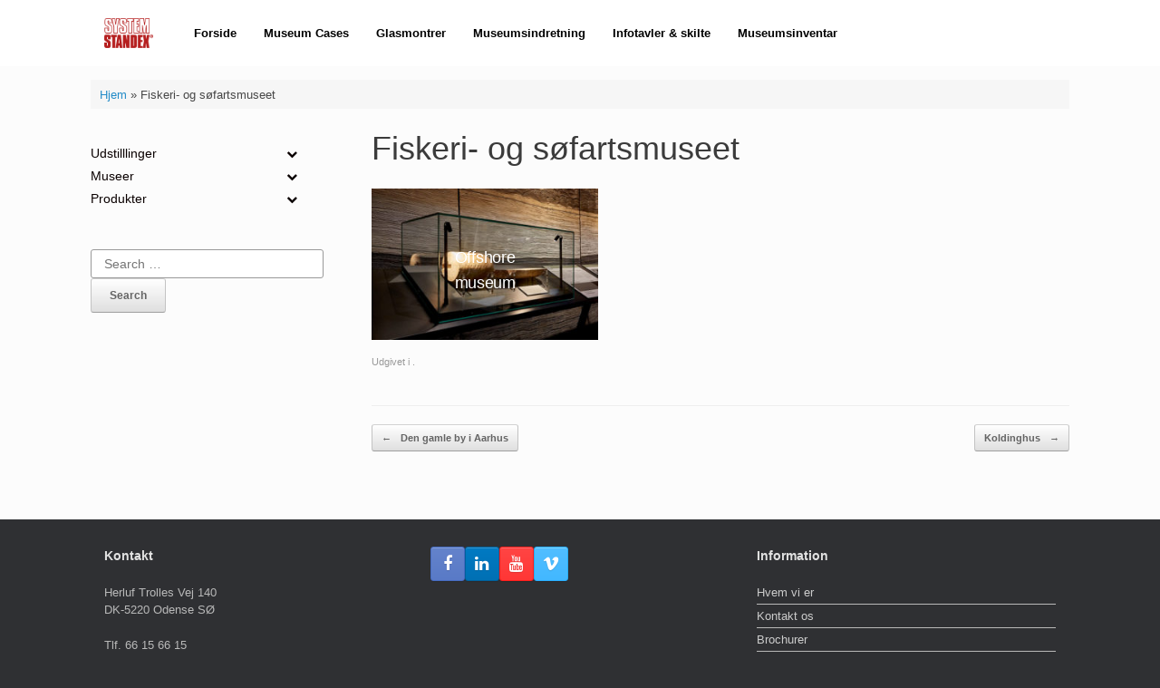

--- FILE ---
content_type: text/html; charset=UTF-8
request_url: https://museum-display-cases.dk/modula-album/fiskeri-og-soefartsmuseet/
body_size: 15872
content:
<!DOCTYPE html>
<html lang="da-DK">
<head>
	<meta charset="UTF-8" />
	<meta http-equiv="X-UA-Compatible" content="IE=10" />
	<link rel="profile" href="http://gmpg.org/xfn/11" />
	<link rel="pingback" href="https://museum-display-cases.dk/xmlrpc.php" />
	<meta name='robots' content='index, follow, max-image-preview:large, max-snippet:-1, max-video-preview:-1' />

	<!-- This site is optimized with the Yoast SEO plugin v26.8 - https://yoast.com/product/yoast-seo-wordpress/ -->
	<title>Fiskeri- og søfartsmuseet - System Standex</title>
	<link rel="canonical" href="https://museum-display-cases.dk/modula-album/fiskeri-og-soefartsmuseet/" />
	<meta property="og:locale" content="da_DK" />
	<meta property="og:type" content="article" />
	<meta property="og:title" content="Fiskeri- og søfartsmuseet - System Standex" />
	<meta property="og:url" content="https://museum-display-cases.dk/modula-album/fiskeri-og-soefartsmuseet/" />
	<meta property="og:site_name" content="System Standex" />
	<meta property="article:modified_time" content="2022-05-16T13:43:53+00:00" />
	<meta name="twitter:card" content="summary_large_image" />
	<script type="application/ld+json" class="yoast-schema-graph">{"@context":"https://schema.org","@graph":[{"@type":"WebPage","@id":"https://museum-display-cases.dk/modula-album/fiskeri-og-soefartsmuseet/","url":"https://museum-display-cases.dk/modula-album/fiskeri-og-soefartsmuseet/","name":"Fiskeri- og søfartsmuseet - System Standex","isPartOf":{"@id":"https://museum-display-cases.dk/#website"},"datePublished":"2022-02-14T13:39:24+00:00","dateModified":"2022-05-16T13:43:53+00:00","breadcrumb":{"@id":"https://museum-display-cases.dk/modula-album/fiskeri-og-soefartsmuseet/#breadcrumb"},"inLanguage":"da-DK","potentialAction":[{"@type":"ReadAction","target":["https://museum-display-cases.dk/modula-album/fiskeri-og-soefartsmuseet/"]}]},{"@type":"BreadcrumbList","@id":"https://museum-display-cases.dk/modula-album/fiskeri-og-soefartsmuseet/#breadcrumb","itemListElement":[{"@type":"ListItem","position":1,"name":"Hjem","item":"https://museum-display-cases.dk/"},{"@type":"ListItem","position":2,"name":"Fiskeri- og søfartsmuseet"}]},{"@type":"WebSite","@id":"https://museum-display-cases.dk/#website","url":"https://museum-display-cases.dk/","name":"System Standex","description":"Museumsmontrer og museumsindretning","publisher":{"@id":"https://museum-display-cases.dk/#organization"},"potentialAction":[{"@type":"SearchAction","target":{"@type":"EntryPoint","urlTemplate":"https://museum-display-cases.dk/?s={search_term_string}"},"query-input":{"@type":"PropertyValueSpecification","valueRequired":true,"valueName":"search_term_string"}}],"inLanguage":"da-DK"},{"@type":"Organization","@id":"https://museum-display-cases.dk/#organization","name":"System Standex","url":"https://museum-display-cases.dk/","logo":{"@type":"ImageObject","inLanguage":"da-DK","@id":"https://museum-display-cases.dk/#/schema/logo/image/","url":"https://museum-display-cases.dk/wp-content/uploads/2022/12/System-Standex_dark_red.png","contentUrl":"https://museum-display-cases.dk/wp-content/uploads/2022/12/System-Standex_dark_red.png","width":420,"height":420,"caption":"System Standex"},"image":{"@id":"https://museum-display-cases.dk/#/schema/logo/image/"}}]}</script>
	<!-- / Yoast SEO plugin. -->


<link rel='dns-prefetch' href='//policy.app.cookieinformation.com' />
<link rel='dns-prefetch' href='//www.googletagmanager.com' />
<link rel="alternate" type="application/rss+xml" title="System Standex &raquo; Feed" href="https://museum-display-cases.dk/feed/" />
<link rel="alternate" type="application/rss+xml" title="System Standex &raquo;-kommentar-feed" href="https://museum-display-cases.dk/comments/feed/" />
<link rel="alternate" title="oEmbed (JSON)" type="application/json+oembed" href="https://museum-display-cases.dk/wp-json/oembed/1.0/embed?url=https%3A%2F%2Fmuseum-display-cases.dk%2Fmodula-album%2Ffiskeri-og-soefartsmuseet%2F&#038;lang=da" />
<link rel="alternate" title="oEmbed (XML)" type="text/xml+oembed" href="https://museum-display-cases.dk/wp-json/oembed/1.0/embed?url=https%3A%2F%2Fmuseum-display-cases.dk%2Fmodula-album%2Ffiskeri-og-soefartsmuseet%2F&#038;format=xml&#038;lang=da" />
<style id='wp-img-auto-sizes-contain-inline-css' type='text/css'>
img:is([sizes=auto i],[sizes^="auto," i]){contain-intrinsic-size:3000px 1500px}
/*# sourceURL=wp-img-auto-sizes-contain-inline-css */
</style>
<style id='wp-block-library-inline-css' type='text/css'>
:root{--wp-block-synced-color:#7a00df;--wp-block-synced-color--rgb:122,0,223;--wp-bound-block-color:var(--wp-block-synced-color);--wp-editor-canvas-background:#ddd;--wp-admin-theme-color:#007cba;--wp-admin-theme-color--rgb:0,124,186;--wp-admin-theme-color-darker-10:#006ba1;--wp-admin-theme-color-darker-10--rgb:0,107,160.5;--wp-admin-theme-color-darker-20:#005a87;--wp-admin-theme-color-darker-20--rgb:0,90,135;--wp-admin-border-width-focus:2px}@media (min-resolution:192dpi){:root{--wp-admin-border-width-focus:1.5px}}.wp-element-button{cursor:pointer}:root .has-very-light-gray-background-color{background-color:#eee}:root .has-very-dark-gray-background-color{background-color:#313131}:root .has-very-light-gray-color{color:#eee}:root .has-very-dark-gray-color{color:#313131}:root .has-vivid-green-cyan-to-vivid-cyan-blue-gradient-background{background:linear-gradient(135deg,#00d084,#0693e3)}:root .has-purple-crush-gradient-background{background:linear-gradient(135deg,#34e2e4,#4721fb 50%,#ab1dfe)}:root .has-hazy-dawn-gradient-background{background:linear-gradient(135deg,#faaca8,#dad0ec)}:root .has-subdued-olive-gradient-background{background:linear-gradient(135deg,#fafae1,#67a671)}:root .has-atomic-cream-gradient-background{background:linear-gradient(135deg,#fdd79a,#004a59)}:root .has-nightshade-gradient-background{background:linear-gradient(135deg,#330968,#31cdcf)}:root .has-midnight-gradient-background{background:linear-gradient(135deg,#020381,#2874fc)}:root{--wp--preset--font-size--normal:16px;--wp--preset--font-size--huge:42px}.has-regular-font-size{font-size:1em}.has-larger-font-size{font-size:2.625em}.has-normal-font-size{font-size:var(--wp--preset--font-size--normal)}.has-huge-font-size{font-size:var(--wp--preset--font-size--huge)}.has-text-align-center{text-align:center}.has-text-align-left{text-align:left}.has-text-align-right{text-align:right}.has-fit-text{white-space:nowrap!important}#end-resizable-editor-section{display:none}.aligncenter{clear:both}.items-justified-left{justify-content:flex-start}.items-justified-center{justify-content:center}.items-justified-right{justify-content:flex-end}.items-justified-space-between{justify-content:space-between}.screen-reader-text{border:0;clip-path:inset(50%);height:1px;margin:-1px;overflow:hidden;padding:0;position:absolute;width:1px;word-wrap:normal!important}.screen-reader-text:focus{background-color:#ddd;clip-path:none;color:#444;display:block;font-size:1em;height:auto;left:5px;line-height:normal;padding:15px 23px 14px;text-decoration:none;top:5px;width:auto;z-index:100000}html :where(.has-border-color){border-style:solid}html :where([style*=border-top-color]){border-top-style:solid}html :where([style*=border-right-color]){border-right-style:solid}html :where([style*=border-bottom-color]){border-bottom-style:solid}html :where([style*=border-left-color]){border-left-style:solid}html :where([style*=border-width]){border-style:solid}html :where([style*=border-top-width]){border-top-style:solid}html :where([style*=border-right-width]){border-right-style:solid}html :where([style*=border-bottom-width]){border-bottom-style:solid}html :where([style*=border-left-width]){border-left-style:solid}html :where(img[class*=wp-image-]){height:auto;max-width:100%}:where(figure){margin:0 0 1em}html :where(.is-position-sticky){--wp-admin--admin-bar--position-offset:var(--wp-admin--admin-bar--height,0px)}@media screen and (max-width:600px){html :where(.is-position-sticky){--wp-admin--admin-bar--position-offset:0px}}

/*# sourceURL=wp-block-library-inline-css */
</style><style id='global-styles-inline-css' type='text/css'>
:root{--wp--preset--aspect-ratio--square: 1;--wp--preset--aspect-ratio--4-3: 4/3;--wp--preset--aspect-ratio--3-4: 3/4;--wp--preset--aspect-ratio--3-2: 3/2;--wp--preset--aspect-ratio--2-3: 2/3;--wp--preset--aspect-ratio--16-9: 16/9;--wp--preset--aspect-ratio--9-16: 9/16;--wp--preset--color--black: #000000;--wp--preset--color--cyan-bluish-gray: #abb8c3;--wp--preset--color--white: #ffffff;--wp--preset--color--pale-pink: #f78da7;--wp--preset--color--vivid-red: #cf2e2e;--wp--preset--color--luminous-vivid-orange: #ff6900;--wp--preset--color--luminous-vivid-amber: #fcb900;--wp--preset--color--light-green-cyan: #7bdcb5;--wp--preset--color--vivid-green-cyan: #00d084;--wp--preset--color--pale-cyan-blue: #8ed1fc;--wp--preset--color--vivid-cyan-blue: #0693e3;--wp--preset--color--vivid-purple: #9b51e0;--wp--preset--gradient--vivid-cyan-blue-to-vivid-purple: linear-gradient(135deg,rgb(6,147,227) 0%,rgb(155,81,224) 100%);--wp--preset--gradient--light-green-cyan-to-vivid-green-cyan: linear-gradient(135deg,rgb(122,220,180) 0%,rgb(0,208,130) 100%);--wp--preset--gradient--luminous-vivid-amber-to-luminous-vivid-orange: linear-gradient(135deg,rgb(252,185,0) 0%,rgb(255,105,0) 100%);--wp--preset--gradient--luminous-vivid-orange-to-vivid-red: linear-gradient(135deg,rgb(255,105,0) 0%,rgb(207,46,46) 100%);--wp--preset--gradient--very-light-gray-to-cyan-bluish-gray: linear-gradient(135deg,rgb(238,238,238) 0%,rgb(169,184,195) 100%);--wp--preset--gradient--cool-to-warm-spectrum: linear-gradient(135deg,rgb(74,234,220) 0%,rgb(151,120,209) 20%,rgb(207,42,186) 40%,rgb(238,44,130) 60%,rgb(251,105,98) 80%,rgb(254,248,76) 100%);--wp--preset--gradient--blush-light-purple: linear-gradient(135deg,rgb(255,206,236) 0%,rgb(152,150,240) 100%);--wp--preset--gradient--blush-bordeaux: linear-gradient(135deg,rgb(254,205,165) 0%,rgb(254,45,45) 50%,rgb(107,0,62) 100%);--wp--preset--gradient--luminous-dusk: linear-gradient(135deg,rgb(255,203,112) 0%,rgb(199,81,192) 50%,rgb(65,88,208) 100%);--wp--preset--gradient--pale-ocean: linear-gradient(135deg,rgb(255,245,203) 0%,rgb(182,227,212) 50%,rgb(51,167,181) 100%);--wp--preset--gradient--electric-grass: linear-gradient(135deg,rgb(202,248,128) 0%,rgb(113,206,126) 100%);--wp--preset--gradient--midnight: linear-gradient(135deg,rgb(2,3,129) 0%,rgb(40,116,252) 100%);--wp--preset--font-size--small: 13px;--wp--preset--font-size--medium: 20px;--wp--preset--font-size--large: 36px;--wp--preset--font-size--x-large: 42px;--wp--preset--spacing--20: 0.44rem;--wp--preset--spacing--30: 0.67rem;--wp--preset--spacing--40: 1rem;--wp--preset--spacing--50: 1.5rem;--wp--preset--spacing--60: 2.25rem;--wp--preset--spacing--70: 3.38rem;--wp--preset--spacing--80: 5.06rem;--wp--preset--shadow--natural: 6px 6px 9px rgba(0, 0, 0, 0.2);--wp--preset--shadow--deep: 12px 12px 50px rgba(0, 0, 0, 0.4);--wp--preset--shadow--sharp: 6px 6px 0px rgba(0, 0, 0, 0.2);--wp--preset--shadow--outlined: 6px 6px 0px -3px rgb(255, 255, 255), 6px 6px rgb(0, 0, 0);--wp--preset--shadow--crisp: 6px 6px 0px rgb(0, 0, 0);}:where(.is-layout-flex){gap: 0.5em;}:where(.is-layout-grid){gap: 0.5em;}body .is-layout-flex{display: flex;}.is-layout-flex{flex-wrap: wrap;align-items: center;}.is-layout-flex > :is(*, div){margin: 0;}body .is-layout-grid{display: grid;}.is-layout-grid > :is(*, div){margin: 0;}:where(.wp-block-columns.is-layout-flex){gap: 2em;}:where(.wp-block-columns.is-layout-grid){gap: 2em;}:where(.wp-block-post-template.is-layout-flex){gap: 1.25em;}:where(.wp-block-post-template.is-layout-grid){gap: 1.25em;}.has-black-color{color: var(--wp--preset--color--black) !important;}.has-cyan-bluish-gray-color{color: var(--wp--preset--color--cyan-bluish-gray) !important;}.has-white-color{color: var(--wp--preset--color--white) !important;}.has-pale-pink-color{color: var(--wp--preset--color--pale-pink) !important;}.has-vivid-red-color{color: var(--wp--preset--color--vivid-red) !important;}.has-luminous-vivid-orange-color{color: var(--wp--preset--color--luminous-vivid-orange) !important;}.has-luminous-vivid-amber-color{color: var(--wp--preset--color--luminous-vivid-amber) !important;}.has-light-green-cyan-color{color: var(--wp--preset--color--light-green-cyan) !important;}.has-vivid-green-cyan-color{color: var(--wp--preset--color--vivid-green-cyan) !important;}.has-pale-cyan-blue-color{color: var(--wp--preset--color--pale-cyan-blue) !important;}.has-vivid-cyan-blue-color{color: var(--wp--preset--color--vivid-cyan-blue) !important;}.has-vivid-purple-color{color: var(--wp--preset--color--vivid-purple) !important;}.has-black-background-color{background-color: var(--wp--preset--color--black) !important;}.has-cyan-bluish-gray-background-color{background-color: var(--wp--preset--color--cyan-bluish-gray) !important;}.has-white-background-color{background-color: var(--wp--preset--color--white) !important;}.has-pale-pink-background-color{background-color: var(--wp--preset--color--pale-pink) !important;}.has-vivid-red-background-color{background-color: var(--wp--preset--color--vivid-red) !important;}.has-luminous-vivid-orange-background-color{background-color: var(--wp--preset--color--luminous-vivid-orange) !important;}.has-luminous-vivid-amber-background-color{background-color: var(--wp--preset--color--luminous-vivid-amber) !important;}.has-light-green-cyan-background-color{background-color: var(--wp--preset--color--light-green-cyan) !important;}.has-vivid-green-cyan-background-color{background-color: var(--wp--preset--color--vivid-green-cyan) !important;}.has-pale-cyan-blue-background-color{background-color: var(--wp--preset--color--pale-cyan-blue) !important;}.has-vivid-cyan-blue-background-color{background-color: var(--wp--preset--color--vivid-cyan-blue) !important;}.has-vivid-purple-background-color{background-color: var(--wp--preset--color--vivid-purple) !important;}.has-black-border-color{border-color: var(--wp--preset--color--black) !important;}.has-cyan-bluish-gray-border-color{border-color: var(--wp--preset--color--cyan-bluish-gray) !important;}.has-white-border-color{border-color: var(--wp--preset--color--white) !important;}.has-pale-pink-border-color{border-color: var(--wp--preset--color--pale-pink) !important;}.has-vivid-red-border-color{border-color: var(--wp--preset--color--vivid-red) !important;}.has-luminous-vivid-orange-border-color{border-color: var(--wp--preset--color--luminous-vivid-orange) !important;}.has-luminous-vivid-amber-border-color{border-color: var(--wp--preset--color--luminous-vivid-amber) !important;}.has-light-green-cyan-border-color{border-color: var(--wp--preset--color--light-green-cyan) !important;}.has-vivid-green-cyan-border-color{border-color: var(--wp--preset--color--vivid-green-cyan) !important;}.has-pale-cyan-blue-border-color{border-color: var(--wp--preset--color--pale-cyan-blue) !important;}.has-vivid-cyan-blue-border-color{border-color: var(--wp--preset--color--vivid-cyan-blue) !important;}.has-vivid-purple-border-color{border-color: var(--wp--preset--color--vivid-purple) !important;}.has-vivid-cyan-blue-to-vivid-purple-gradient-background{background: var(--wp--preset--gradient--vivid-cyan-blue-to-vivid-purple) !important;}.has-light-green-cyan-to-vivid-green-cyan-gradient-background{background: var(--wp--preset--gradient--light-green-cyan-to-vivid-green-cyan) !important;}.has-luminous-vivid-amber-to-luminous-vivid-orange-gradient-background{background: var(--wp--preset--gradient--luminous-vivid-amber-to-luminous-vivid-orange) !important;}.has-luminous-vivid-orange-to-vivid-red-gradient-background{background: var(--wp--preset--gradient--luminous-vivid-orange-to-vivid-red) !important;}.has-very-light-gray-to-cyan-bluish-gray-gradient-background{background: var(--wp--preset--gradient--very-light-gray-to-cyan-bluish-gray) !important;}.has-cool-to-warm-spectrum-gradient-background{background: var(--wp--preset--gradient--cool-to-warm-spectrum) !important;}.has-blush-light-purple-gradient-background{background: var(--wp--preset--gradient--blush-light-purple) !important;}.has-blush-bordeaux-gradient-background{background: var(--wp--preset--gradient--blush-bordeaux) !important;}.has-luminous-dusk-gradient-background{background: var(--wp--preset--gradient--luminous-dusk) !important;}.has-pale-ocean-gradient-background{background: var(--wp--preset--gradient--pale-ocean) !important;}.has-electric-grass-gradient-background{background: var(--wp--preset--gradient--electric-grass) !important;}.has-midnight-gradient-background{background: var(--wp--preset--gradient--midnight) !important;}.has-small-font-size{font-size: var(--wp--preset--font-size--small) !important;}.has-medium-font-size{font-size: var(--wp--preset--font-size--medium) !important;}.has-large-font-size{font-size: var(--wp--preset--font-size--large) !important;}.has-x-large-font-size{font-size: var(--wp--preset--font-size--x-large) !important;}
/*# sourceURL=global-styles-inline-css */
</style>

<style id='classic-theme-styles-inline-css' type='text/css'>
/*! This file is auto-generated */
.wp-block-button__link{color:#fff;background-color:#32373c;border-radius:9999px;box-shadow:none;text-decoration:none;padding:calc(.667em + 2px) calc(1.333em + 2px);font-size:1.125em}.wp-block-file__button{background:#32373c;color:#fff;text-decoration:none}
/*# sourceURL=/wp-includes/css/classic-themes.min.css */
</style>
<link rel='stylesheet' id='contact-form-7-css' href='https://museum-display-cases.dk/wp-content/plugins/contact-form-7/includes/css/styles.css?ver=6.1.4' type='text/css' media='all' />
<link rel='stylesheet' id='pgafu-public-style-css' href='https://museum-display-cases.dk/wp-content/plugins/post-grid-and-filter-ultimate/assets/css/pgafu-public.css?ver=1.7.4' type='text/css' media='all' />
<link rel='stylesheet' id='bsearch-style-css' href='https://museum-display-cases.dk/wp-content/plugins/better-search/includes/css/bsearch-styles.min.css?ver=4.2.2' type='text/css' media='all' />
<style id='bsearch-style-inline-css' type='text/css'>
.vantage-grid-loop article .grid-thumbnail img {
    width: 100%;
    height: auto;
    /* display: block; */
    /* -webkit-border-radius: 0; */
    -moz-border-radius: 0;
    /* border-radius: 0; */
    /* -webkit-box-shadow: none; */
    -moz-box-shadow: none;
}
/*# sourceURL=bsearch-style-inline-css */
</style>
<style id='bsearch-custom-style-inline-css' type='text/css'>
.vantage-grid-loop article .grid-thumbnail img {
    width: 100%;
    height: auto;
    /* display: block; */
    /* -webkit-border-radius: 0; */
    -moz-border-radius: 0;
    /* border-radius: 0; */
    /* -webkit-box-shadow: none; */
    -moz-box-shadow: none;
}
/*# sourceURL=bsearch-custom-style-inline-css */
</style>
<link rel='stylesheet' id='vantage-style-css' href='https://museum-display-cases.dk/wp-content/themes/vantage/style.css?ver=1.20.32' type='text/css' media='all' />
<link rel='stylesheet' id='font-awesome-css' href='https://museum-display-cases.dk/wp-content/themes/vantage/fontawesome/css/font-awesome.css?ver=4.6.2' type='text/css' media='all' />
<link rel='stylesheet' id='siteorigin-mobilenav-css' href='https://museum-display-cases.dk/wp-content/themes/vantage/inc/mobilenav/css/mobilenav.css?ver=1.20.32' type='text/css' media='all' />
<link rel='stylesheet' id='bellows-css' href='https://museum-display-cases.dk/wp-content/plugins/bellows-accordion-menu/assets/css/bellows.min.css?ver=1.4.4' type='text/css' media='all' />
<link rel='stylesheet' id='bellows-font-awesome-css' href='https://museum-display-cases.dk/wp-content/plugins/bellows-accordion-menu/assets/css/fontawesome/css/font-awesome.min.css?ver=1.4.4' type='text/css' media='all' />
<link rel='stylesheet' id='modula-css' href='https://museum-display-cases.dk/wp-content/plugins/modula-best-grid-gallery/assets/css/front.css?ver=2.13.6' type='text/css' media='all' />
<link rel='stylesheet' id='modula-pro-effects-css' href='https://museum-display-cases.dk/wp-content/plugins/modula/assets/js/misc/effects.css?ver=2.8.22' type='text/css' media='all' />
<link rel='stylesheet' id='modula-pro-bnb-css' href='https://museum-display-cases.dk/wp-content/plugins/modula/assets/js/misc/modula-pro.css?ver=2.8.22' type='text/css' media='all' />
<!--n2css--><!--n2js--><script type="text/javascript" id="CookieConsent-js-before">
/* <![CDATA[ */
window.dataLayer = window.dataLayer || [];
function gtag() {
    dataLayer.push(arguments);
}
gtag("consent", "default", {
    ad_storage: "denied",
    ad_user_data: "denied",
    ad_personalization: "denied",
    analytics_storage: "denied",
    functionality_storage: "denied",
    personalization_storage: "denied",
    security_storage: "denied",
    wait_for_update: 500,
});
gtag("set", "ads_data_redaction", true);
//# sourceURL=CookieConsent-js-before
/* ]]> */
</script>
<script type="text/javascript" src="https://policy.app.cookieinformation.com/uc.js" id="CookieConsent" data-culture="da" data-gcm-version="2.0"></script>
<script type="text/javascript" src="https://museum-display-cases.dk/wp-includes/js/jquery/jquery.min.js?ver=3.7.1" id="jquery-core-js"></script>
<script type="text/javascript" src="https://museum-display-cases.dk/wp-includes/js/jquery/jquery-migrate.min.js?ver=3.4.1" id="jquery-migrate-js"></script>
<script type="text/javascript" id="siteorigin-mobilenav-js-extra">
/* <![CDATA[ */
var mobileNav = {"search":"","text":{"navigate":"Menu","back":"Tilbage","close":"Luk"},"nextIconUrl":"https://museum-display-cases.dk/wp-content/themes/vantage/inc/mobilenav/images/next.png","mobileMenuClose":"\u003Ci class=\"fa fa-times\"\u003E\u003C/i\u003E"};
//# sourceURL=siteorigin-mobilenav-js-extra
/* ]]> */
</script>
<script type="text/javascript" src="https://museum-display-cases.dk/wp-content/themes/vantage/inc/mobilenav/js/mobilenav.min.js?ver=1.20.32" id="siteorigin-mobilenav-js"></script>

<!-- Google tag (gtag.js) snippet added by Site Kit -->
<!-- Google Analytics-snippet tilføjet af Site Kit -->
<script type="text/javascript" src="https://www.googletagmanager.com/gtag/js?id=GT-NS92JF6" id="google_gtagjs-js" async></script>
<script type="text/javascript" id="google_gtagjs-js-after">
/* <![CDATA[ */
window.dataLayer = window.dataLayer || [];function gtag(){dataLayer.push(arguments);}
gtag("set","linker",{"domains":["museum-display-cases.dk"]});
gtag("js", new Date());
gtag("set", "developer_id.dZTNiMT", true);
gtag("config", "GT-NS92JF6");
 window._googlesitekit = window._googlesitekit || {}; window._googlesitekit.throttledEvents = []; window._googlesitekit.gtagEvent = (name, data) => { var key = JSON.stringify( { name, data } ); if ( !! window._googlesitekit.throttledEvents[ key ] ) { return; } window._googlesitekit.throttledEvents[ key ] = true; setTimeout( () => { delete window._googlesitekit.throttledEvents[ key ]; }, 5 ); gtag( "event", name, { ...data, event_source: "site-kit" } ); }; 
//# sourceURL=google_gtagjs-js-after
/* ]]> */
</script>
<link rel="https://api.w.org/" href="https://museum-display-cases.dk/wp-json/" /><link rel="alternate" title="JSON" type="application/json" href="https://museum-display-cases.dk/wp-json/wp/v2/modula-album/2532" /><link rel="EditURI" type="application/rsd+xml" title="RSD" href="https://museum-display-cases.dk/xmlrpc.php?rsd" />
<meta name="generator" content="WordPress 6.9" />
<link rel='shortlink' href='https://museum-display-cases.dk/?p=2532' />
<style id="bellows-custom-generated-css">

/** Bellows Custom Tweaks (General Settings) **/
.bellows {
    margin: 20px 0;
    max-width: 100%;
    --bellows-item-padding-v: 0px;
    --bellows-item-padding-h: 0px;
    --bellows-sub-item-padding-v: 0px;
    --bellows-sub-item-padding-h: var(--bellows-item-padding-h);
    --bellows-indent: 30px;
    --bellows-indent-level-offset: 1;
    --bellows-toggle-width: 70px;
    --bellows-level: 0;
    --bellows-tree-toggle-w: 0px;
    --bellows-focus-outline: none;
    --bellows-focus-visible-outline: auto;
}
/* Status: Loaded from Transient */

</style><meta name="generator" content="Site Kit by Google 1.170.0" /><style id="modula-slideshow">.modula-toolbar {position: absolute;top: 0;right: 60px;z-index: 9999999;display: block;opacity: 1;}.modula-toolbar span.modula-play {margin-right: 10px;}.modula-toolbar span {cursor:pointer;color: #fff;display:inline-block;}.modula-toolbar span svg {width: 15px;}.modula-toolbar.modula-is-playing span.modula-play {opacity: .5;}.modula-toolbar:not(.modula-is-playing) span.modula-pause {opacity: .5;}</style><meta name="viewport" content="width=device-width, initial-scale=1" />			<style type="text/css">
				.so-mobilenav-mobile + * { display: none; }
				@media screen and (max-width: 480px) { .so-mobilenav-mobile + * { display: block; } .so-mobilenav-standard + * { display: none; } .site-navigation #search-icon { display: none; } .has-menu-search .main-navigation ul { margin-right: 0 !important; }
				
									.masthead-logo-in-menu .full-container { display: flex; justify-content: space-between; }
								}
			</style>
				<style type="text/css" media="screen">
			#footer-widgets .widget { width: 33.333%; }
			#masthead-widgets .widget { width: 100%; }
		</style>
		<style type="text/css" id="vantage-footer-widgets">#footer-widgets aside { width : 33.333%; }</style> <style type="text/css" id="customizer-css">#masthead.site-header .hgroup .site-title, #masthead.site-header.masthead-logo-in-menu .logo > .site-title { font-size: 21.6px; color: #0a0a0a } #masthead .hgroup .site-description, #masthead.masthead-logo-in-menu .site-description { color: #000000 } #masthead .hgroup .support-text, #masthead .hgroup .site-description { font-size: 14px; color: #0a0a0a } #page-title, article.post .entry-header h1.entry-title, article.page .entry-header h1.entry-title { font-size: 36px } .entry-content { font-size: 16px } #secondary .widget { font-size: 14px } .entry-content h1 { font-size: 45px } .entry-content h2 { font-size: 26px } #masthead .hgroup { padding-top: 30px; padding-bottom: 30px } #masthead .hgroup .logo-wrapper { flex: 1 } #masthead .hgroup .logo, #masthead .hgroup .site-description { text-align: center } #masthead .hgroup .logo, #masthead .hgroup .site-logo-link { float: none } #masthead .hgroup .logo img, #masthead .hgroup .site-logo-link img { display: block; margin: 0 auto } #masthead .hgroup:not(.masthead-sidebar) { flex-direction: column } .entry-content a, .entry-content a:visited, article.post .author-box .box-content .author-posts a:hover, #secondary a, #secondary a:visited, #masthead .hgroup a, #masthead .hgroup a:visited, .comment-form .logged-in-as a, .comment-form .logged-in-as a:visited { color: #0a0000 } .main-navigation, .site-header .shopping-cart-dropdown { background-color: #ffffff } .main-navigation a, .site-header .shopping-cart-link [class^="fa fa-"], .site-header .shopping-cart-dropdown .widget .product_list_widget li.mini_cart_item, .site-header .shopping-cart-dropdown .widget .total { color: #000000 } .main-navigation ul li:hover > a, .main-navigation ul li.focus > a, #search-icon #search-icon-icon:hover, #search-icon #search-icon-icon:focus, .site-header .shopping-cart-link .shopping-cart-count { background-color: #2d2e31 } #search-icon #search-icon-icon { background-color: #bc0202 } #search-icon #search-icon-icon .vantage-icon-search { color: #ffffff } #search-icon .searchform input[name=s] { color: #ffffff } .main-navigation ul li a { padding-top: 30px; padding-bottom: 30px } .main-navigation ul li a, #masthead.masthead-logo-in-menu .logo { padding-left: 15px; padding-right: 15px } #header-sidebar .widget_nav_menu ul.menu > li > ul.sub-menu { border-top-color: #000000 } .mobile-nav-frame .title h3, .mobile-nav-frame .title .close, .mobile-nav-frame .title .back { color: #000000 } .mobile-nav-frame form.search input[type=search] { background-color: #000000 } .mobile-nav-frame ul li a.link, .mobile-nav-frame .next { color: #000000 } a.button, button, html input[type="button"], input[type="reset"], input[type="submit"], .post-navigation a, #image-navigation a, article.post .more-link, article.page .more-link, .paging-navigation a, .woocommerce #page-wrapper .button, .woocommerce a.button, .woocommerce .checkout-button, .woocommerce input.button, #infinite-handle span button { text-shadow: none } a.button, button, html input[type="button"], input[type="reset"], input[type="submit"], .post-navigation a, #image-navigation a, article.post .more-link, article.page .more-link, .paging-navigation a, .woocommerce #page-wrapper .button, .woocommerce a.button, .woocommerce .checkout-button, .woocommerce input.button, .woocommerce #respond input#submit.alt, .woocommerce a.button.alt, .woocommerce button.button.alt, .woocommerce input.button.alt, #infinite-handle span { -webkit-box-shadow: none; -moz-box-shadow: none; box-shadow: none } #masthead { background-color: #ffffff; background-size: cover } </style><link rel='stylesheet' id='modula-album-grid-system-css' href='https://museum-display-cases.dk/wp-content/plugins/modula-albums/assets/css/front/modula-album-grid-system.css?ver=1.2.5' type='text/css' media='all' />
<link rel='stylesheet' id='modula-fancybox-css' href='https://museum-display-cases.dk/wp-content/plugins/modula-best-grid-gallery/assets/css/front/fancybox.min.css?ver=2.13.6' type='text/css' media='all' />
<link rel='stylesheet' id='modula-protection-style-css' href='https://museum-display-cases.dk/wp-content/plugins/modula-protection/assets/css/modula-protection.css?ver=1.1.4' type='text/css' media='all' />
</head>

<body class="wp-singular modula-album-template-default single single-modula-album postid-2532 wp-custom-logo wp-theme-vantage responsive layout-full no-js has-sidebar page-layout-default sidebar-position-left mobilenav modula-best-grid-gallery">


<div id="page-wrapper">

	<a class="skip-link screen-reader-text" href="#content">Gå til indhold</a>

	
	
		
<header id="masthead" class="site-header masthead-logo-in-menu " role="banner">

	
<nav class="site-navigation main-navigation primary use-vantage-sticky-menu use-sticky-menu mobile-navigation">

	<div class="full-container">
							<div class="logo-in-menu-wrapper">
				<a href="https://museum-display-cases.dk/" title="System Standex" rel="home" class="logo"><img src="https://museum-display-cases.dk/wp-content/uploads/2022/12/System-Standex_dark_red-7.png"  class="logo-height-constrain"  width="140"  height="86"  alt="System Standex logo"  /></a>
							</div>
		
		<div class="main-navigation-container">
			<div id="so-mobilenav-standard-1" data-id="1" class="so-mobilenav-standard"></div><div class="menu-topmenu-container"><ul id="menu-topmenu" class="menu"><li id="menu-item-18" class="menu-item menu-item-type-custom menu-item-object-custom menu-item-18"><a href="https://dev.museum-display-cases.dk/"><span class="icon"></span>Forside</a></li>
<li id="menu-item-780" class="menu-item menu-item-type-post_type menu-item-object-page menu-item-780"><a href="https://museum-display-cases.dk/museum-cases/">Museum Cases</a></li>
<li id="menu-item-387" class="menu-item menu-item-type-post_type menu-item-object-page menu-item-387"><a href="https://museum-display-cases.dk/glasmontre-til-udstilling-system-standex/">Glasmontrer</a></li>
<li id="menu-item-375" class="menu-item menu-item-type-post_type menu-item-object-page menu-item-375"><a href="https://museum-display-cases.dk/museumsindretning/">Museumsindretning</a></li>
<li id="menu-item-388" class="menu-item menu-item-type-post_type menu-item-object-page menu-item-388"><a href="https://museum-display-cases.dk/infotavler-og-skilte/">Infotavler &#038; skilte</a></li>
<li id="menu-item-1253" class="menu-item menu-item-type-post_type menu-item-object-page menu-item-1253"><a href="https://museum-display-cases.dk/museumsinventar/">Museumsinventar</a></li>
</ul></div><div id="so-mobilenav-mobile-1" data-id="1" class="so-mobilenav-mobile"></div><div class="menu-mobilenav-container"><ul id="mobile-nav-item-wrap-1" class="menu"><li><a href="#" class="mobilenav-main-link" data-id="1"><span class="mobile-nav-icon"></span><span class="mobilenav-main-link-text">Menu</span></a></li></ul></div>		</div>

					</div>
</nav><!-- .site-navigation .main-navigation -->

</header><!-- #masthead .site-header -->

	
	
	
	
	<div id="main" class="site-main">
		<div class="full-container">
			<div id="yoast-breadcrumbs" class="breadcrumbs full-container"><span><span><a href="https://museum-display-cases.dk/">Hjem</a></span> » <span class="breadcrumb_last" aria-current="page">Fiskeri- og søfartsmuseet</span></span></div>
<div id="primary" class="content-area">
	<div id="content" class="site-content" role="main">

		
		
<article id="post-2532" class="post post-2532 modula-album type-modula-album status-publish hentry">

	<div class="entry-main">

		
					<header class="entry-header">

				
									<h1 class="entry-title">Fiskeri- og søfartsmuseet</h1>
				
				
			</header><!-- .entry-header -->
		
		<div class="entry-content">
			<style>#jtg-album-2532, #jtg-album-2532 .modula-items { width:100%;}#jtg-album-2532 .modula-items .figc p.description {color:#ffffff;font-size:20px;}#jtg-album-2532 .modula-items .figc .jtg-title {color:#ffffff;font-size:22px;}#jtg-album-2532.modula-album .modula-items .modula-item{ background-color: #ffffff; }#jtg-album-2532.modula-album .modula-items .modula-item.effect-under .figc{ background-color: #ffffff; }#jtg-album-2532.modula-album .modula-items .modula-item:hover img.pic { opacity:0.5;}#jtg-album-2532.modula-album .modula-items .modula-item:hover picture.pic { opacity:0.5;}#jtg-album-2532 .modula-items .figc .jtg-title .image_count { font-size:14px }#jtg-album-2532 .modula-items .figc .jtg-title .image_count { color:#ffffff; }@media screen and (max-width:480px){#jtg-album-2532 .modula-item .figc .jtg-title {  font-size: 12px; }#jtg-album-2532 .modula-items .figc p.description { color:#ffffff;font-size:10px; }}#jtg-album-2532 .modula-item> .modula-item-content > a { cursor:zoom-in; } #jtg-album-2532.modula-album .modula-item { width: calc(33.333333333333% - 6.6666666666667px) !important ; } #jtg-album-2532 .modula-items{position:relative;}#jtg-album-2532 .modula-items > .modula-item > .modula-item-content > .figc>.figc-inner { padding:50px; } #jtg-album-2532  .modula-item.effect-oscar { background: -webkit-linear-gradient(45deg,#ffffff 0,#9b4a1b 40%,#ffffff 100%);background: linear-gradient(45deg,#ffffff 0,#9b4a1b 40%,#ffffff 100%);}#jtg-album-2532  .modula-item.effect-roxy {background: -webkit-linear-gradient(45deg,#ffffff 0,#05abe0 100%);background: linear-gradient(45deg,#ffffff 0,#05abe0 100%);}#jtg-album-2532 .modula-item.effect-dexter {background: -webkit-linear-gradient(top,#ffffff 0,rgba(104,60,19,1) 100%); background: linear-gradient(to bottom,#ffffff 0,rgba(104,60,19,1) 100%);}#jtg-album-2532  .modula-item.effect-jazz {background: -webkit-linear-gradient(-45deg,#ffffff 0,#f33f58 100%);background: linear-gradient(-45deg,#ffffff 0,#f33f58 100%);}#jtg-album-2532 .modula-item.effect-lexi {background: -webkit-linear-gradient(-45deg,#ffffff 0,#fff 100%);background: linear-gradient(-45deg,#ffffff 0,#fff 100%);}#jtg-album-2532 .modula-item.effect-duke {background: -webkit-linear-gradient(-45deg,#ffffff 0,#cc6055 100%);background: linear-gradient(-45deg,#ffffff 0,#cc6055 100%);}.modula-fancybox-container.modula-lightbox-jtg-album-2532 .fancybox__caption {align-self:flex-start}.modula-fancybox-container.modula-lightbox-jtg-album-2532 .fancybox__backdrop{background:rgba(30,30,30,0.9);opacity:1 !important;}</style>

<div  id="jtg-album-2532" class="modula modula-album modula-grid " data-config="{&quot;type&quot;:&quot;3&quot;,&quot;columns&quot;:12,&quot;gutter&quot;:10,&quot;enableResponsive&quot;:&quot;0&quot;,&quot;tabletColumns&quot;:&quot;2&quot;,&quot;mobileColumns&quot;:&quot;1&quot;,&quot;lazyLoad&quot;:&quot;0&quot;,&quot;lightbox&quot;:&quot;fancybox&quot;,&quot;lightbox_settings&quot;:{&quot;animated&quot;:true,&quot;Thumbs&quot;:{&quot;type&quot;:&quot;modern&quot;,&quot;showOnStart&quot;:true,&quot;position&quot;:&quot;bottom&quot;},&quot;Toolbar&quot;:{&quot;display&quot;:{&quot;right&quot;:[&quot;close&quot;],&quot;left&quot;:[&quot;infobar&quot;]},&quot;enabled&quot;:true},&quot;Carousel&quot;:{&quot;infinite&quot;:false,&quot;transition&quot;:&quot;fade&quot;,&quot;Panzoom&quot;:{&quot;touch&quot;:false}},&quot;keyboard&quot;:{&quot;Escape&quot;:&quot;close&quot;,&quot;Delete&quot;:&quot;close&quot;,&quot;Backspace&quot;:&quot;close&quot;,&quot;PageUp&quot;:&quot;next&quot;,&quot;PageDown&quot;:&quot;prev&quot;,&quot;ArrowUp&quot;:&quot;prev&quot;,&quot;ArrowDown&quot;:&quot;next&quot;,&quot;ArrowRight&quot;:&quot;next&quot;,&quot;ArrowLeft&quot;:&quot;prev&quot;},&quot;touch&quot;:false,&quot;backdropClick&quot;:false,&quot;l10n&quot;:{&quot;CLOSE&quot;:&quot;Close&quot;,&quot;NEXT&quot;:&quot;Next&quot;,&quot;PREV&quot;:&quot;Previous&quot;,&quot;Error&quot;:&quot;The requested content cannot be loaded. Please try again later.&quot;,&quot;PLAY_START&quot;:&quot;Start slideshow&quot;,&quot;PLAY_STOP&quot;:&quot;Pause slideshow&quot;,&quot;FULL_SCREEN&quot;:&quot;Full screen&quot;,&quot;THUMBS&quot;:&quot;Thumbnails&quot;,&quot;DOWNLOAD&quot;:&quot;Download&quot;,&quot;SHARE&quot;:&quot;Share&quot;,&quot;ZOOM&quot;:&quot;Zoom&quot;,&quot;EMAIL&quot;:&quot;Here is the link to the image : %%image_link%% and this is the link to the gallery : %%gallery_link%%&quot;,&quot;MODAL&quot;:&quot;You can close this modal content with the ESC key&quot;,&quot;ERROR&quot;:&quot;Something Went Wrong, Please Try Again Later&quot;,&quot;IMAGE_ERROR&quot;:&quot;Image Not Found&quot;,&quot;ELEMENT_NOT_FOUND&quot;:&quot;HTML Element Not Found&quot;,&quot;AJAX_NOT_FOUND&quot;:&quot;Error Loading AJAX : Not Found&quot;,&quot;AJAX_FORBIDDEN&quot;:&quot;Error Loading AJAX : Forbidden&quot;,&quot;IFRAME_ERROR&quot;:&quot;Error Loading Page&quot;,&quot;TOGGLE_ZOOM&quot;:&quot;Toggle zoom level&quot;,&quot;TOGGLE_THUMBS&quot;:&quot;Toggle thumbnails&quot;,&quot;TOGGLE_SLIDESHOW&quot;:&quot;Toggle slideshow&quot;,&quot;TOGGLE_FULLSCREEN&quot;:&quot;Toggle full-screen mode&quot;},&quot;Images&quot;:{&quot;Panzoom&quot;:[],&quot;zoom&quot;:false,&quot;protected&quot;:false},&quot;i18n&quot;:{&quot;CLOSE&quot;:&quot;Close&quot;,&quot;NEXT&quot;:&quot;Next&quot;,&quot;PREV&quot;:&quot;Previous&quot;,&quot;Error&quot;:&quot;The requested content cannot be loaded. Please try again later.&quot;,&quot;PLAY_START&quot;:&quot;Start slideshow&quot;,&quot;PLAY_STOP&quot;:&quot;Pause slideshow&quot;,&quot;FULL_SCREEN&quot;:&quot;Full screen&quot;,&quot;THUMBS&quot;:&quot;Thumbnails&quot;,&quot;DOWNLOAD&quot;:&quot;Download&quot;,&quot;SHARE&quot;:&quot;Share&quot;,&quot;ZOOM&quot;:&quot;Zoom&quot;},&quot;wheel&quot;:false,&quot;mainClass&quot;:&quot;modula-fancybox-container modula-lightbox-jtg-album-2532&quot;,&quot;showClass&quot;:&quot;m-fadeIn&quot;,&quot;hideClass&quot;:&quot;m-fadeOut&quot;,&quot;lightbox_devices&quot;:&quot;both&quot;,&quot;Html&quot;:{&quot;videoAutoplay&quot;:0,&quot;videoTpl&quot;:&quot;&lt;video class=\&quot;fancybox__html5video\&quot; controls muted playsinline controlsList controlsList=\&quot;nodownload\&quot; poster=\&quot;{{poster}}\&quot; src=\&quot;{{src}}\&quot; type=\&quot;{{format}}\&quot; &gt;  Sorry, your browser doesn&#039;t support embedded videos, &lt;a href=\&quot;{{src}}\&quot;&gt; download &lt;\/a&gt; and watch with your favorite video player! &lt;\/video&gt;&quot;}},&quot;Thumbs&quot;:{&quot;position&quot;:&quot;bottom&quot;}}" >

	
	<div  class="modula-items">
		
<div  data-width="2" data-height="2" class="modula-item tg-loaded effect-lens" >
	<div class="modula-item-overlay"></div>

	<div class="modula-item-content">

		
		<a  class="gallery-link simple-link" href="https://museum-display-cases.dk/modula-gallery/offshore-museum/" data-gallery-id="2327" data-gallery-images="[]" title="" data-title="" rel="2327"></a>

		
		<img fetchpriority="high" decoding="async"  alt="" class="pic" data-full="https://museum-display-cases.dk/wp-content/uploads/2022/02/Fiskeri-og-Soefartsmuseet_02.jpg?mip=1" width="300" height="200" src="https://museum-display-cases.dk/wp-content/uploads/2022/02/Fiskeri-og-Soefartsmuseet_02-300x200.jpg?mip=1" data-src="https://museum-display-cases.dk/wp-content/uploads/2022/02/Fiskeri-og-Soefartsmuseet_02-300x200.jpg?mip=1" data-image-id="1813" srcset="https://museum-display-cases.dk/wp-content/uploads/2022/02/Fiskeri-og-Soefartsmuseet_02-300x200.jpg 300w, https://museum-display-cases.dk/wp-content/uploads/2022/02/Fiskeri-og-Soefartsmuseet_02-768x512.jpg 768w, https://museum-display-cases.dk/wp-content/uploads/2022/02/Fiskeri-og-Soefartsmuseet_02-272x182.jpg 272w, https://museum-display-cases.dk/wp-content/uploads/2022/02/Fiskeri-og-Soefartsmuseet_02.jpg 800w" sizes="(max-width: 300px) 100vw, 300px" />
		<div class="figc no-description">

			<div class="figc-inner">
									<h2 class='jtg-title'>
						Offshore museum											</h2>
											</div>
		</div>
	</div>
</div>
	</div>

	
</div>
					</div><!-- .entry-content -->

					<div class="entry-categories">
				Udgivet i .			</div>
		
		
		
	</div>

</article><!-- #post-2532 -->

				<nav id="nav-below" class="site-navigation post-navigation">
			<h2 class="assistive-text">Artikel navigation</h2>

			
				<div class="single-nav-wrapper">
					<div class="nav-previous"><a href="https://museum-display-cases.dk/modula-album/den-gamle-by-i-aarhus/" rel="prev"><span class="meta-nav">&larr;</span> Den gamle by i Aarhus</a></div>					<div class="nav-next"><a href="https://museum-display-cases.dk/modula-album/koldinghus/" rel="next">Koldinghus <span class="meta-nav">&rarr;</span></a></div>				</div>

			
		</nav><!-- #nav-below -->
		
		
		

	</div><!-- #content .site-content -->
</div><!-- #primary .content-area -->


<div id="secondary" class="widget-area" role="complementary">
		<aside id="bellows_navigation_widget-2" class="widget bellows_navigation_widget-class"><nav id="bellows-main-6" class="bellows bellows-nojs bellows-main bellows-source-menu bellows-align-full bellows-skin-none bellows-type-"><ul id="menu-museum-cases" class="bellows-nav" data-bellows-config="main"><li id="menu-item-4898" class="bellows-menu-item bellows-menu-item-type-post_type bellows-menu-item-object-page bellows-menu-item-has-children bellows-menu-item-4898 bellows-item-level-0"><a  href="https://museum-display-cases.dk/udstilllinger/" class="bellows-target"><span class="bellows-target-title bellows-target-text">Udstilllinger</span><button class="bellows-subtoggle" aria-label="Toggle Submenu"><i class="bellows-subtoggle-icon-expand fa fa-chevron-down"></i><i class="bellows-subtoggle-icon-collapse fa fa-chevron-up"></i></button></a>
<ul class="bellows-submenu">
	<li id="menu-item-2513" class="bellows-menu-item bellows-menu-item-type-post_type bellows-menu-item-object-post bellows-menu-item-2513 bellows-item-level-1"><a  href="https://museum-display-cases.dk/aluminia/" class="bellows-target"><span class="bellows-target-title bellows-target-text">Aluminia</span></a></li>
	<li id="menu-item-2522" class="bellows-menu-item bellows-menu-item-type-post_type bellows-menu-item-object-post bellows-menu-item-2522 bellows-item-level-1"><a  href="https://museum-display-cases.dk/antiksamlingen/" class="bellows-target"><span class="bellows-target-title bellows-target-text">Antiksamlingen</span></a></li>
	<li id="menu-item-2515" class="bellows-menu-item bellows-menu-item-type-post_type bellows-menu-item-object-post bellows-menu-item-2515 bellows-item-level-1"><a  href="https://museum-display-cases.dk/bondestenalder/" class="bellows-target"><span class="bellows-target-title bellows-target-text">Bondestenalder</span></a></li>
	<li id="menu-item-2521" class="bellows-menu-item bellows-menu-item-type-post_type bellows-menu-item-object-post bellows-menu-item-2521 bellows-item-level-1"><a  href="https://museum-display-cases.dk/danmarkshistorier/" class="bellows-target"><span class="bellows-target-title bellows-target-text">Danmarkshistorier</span></a></li>
	<li id="menu-item-2424" class="bellows-menu-item bellows-menu-item-type-post_type bellows-menu-item-object-post bellows-menu-item-2424 bellows-item-level-1"><a  href="https://museum-display-cases.dk/det-eventyrlige-loft/" class="bellows-target"><span class="bellows-target-title bellows-target-text">Det eventyrlige Loft</span></a></li>
	<li id="menu-item-2426" class="bellows-menu-item bellows-menu-item-type-post_type bellows-menu-item-object-post bellows-menu-item-2426 bellows-item-level-1"><a  href="https://museum-display-cases.dk/fashioned-by-nature/" class="bellows-target"><span class="bellows-target-title bellows-target-text">Fashioned by nature</span></a></li>
	<li id="menu-item-2425" class="bellows-menu-item bellows-menu-item-type-post_type bellows-menu-item-object-post bellows-menu-item-2425 bellows-item-level-1"><a  href="https://museum-display-cases.dk/forskning-paa-farten/" class="bellows-target"><span class="bellows-target-title bellows-target-text">Forskning på farten</span></a></li>
	<li id="menu-item-4909" class="bellows-menu-item bellows-menu-item-type-post_type bellows-menu-item-object-post bellows-menu-item-4909 bellows-item-level-1"><a  href="https://museum-display-cases.dk/fyn-midt-i-verdenen/" class="bellows-target"><span class="bellows-target-title bellows-target-text">Fyn – midt i verdenen</span></a></li>
	<li id="menu-item-2520" class="bellows-menu-item bellows-menu-item-type-post_type bellows-menu-item-object-post bellows-menu-item-2520 bellows-item-level-1"><a  href="https://museum-display-cases.dk/guder-og-helte/" class="bellows-target"><span class="bellows-target-title bellows-target-text">Guder og helte</span></a></li>
	<li id="menu-item-2519" class="bellows-menu-item bellows-menu-item-type-post_type bellows-menu-item-object-post bellows-menu-item-2519 bellows-item-level-1"><a  href="https://museum-display-cases.dk/kongernes-jelling/" class="bellows-target"><span class="bellows-target-title bellows-target-text">Kongernes Jelling</span></a></li>
	<li id="menu-item-4913" class="bellows-menu-item bellows-menu-item-type-post_type bellows-menu-item-object-post bellows-menu-item-4913 bellows-item-level-1"><a  href="https://museum-display-cases.dk/magtens-smykker/" class="bellows-target"><span class="bellows-target-title bellows-target-text">Magtens smykker</span></a></li>
	<li id="menu-item-2512" class="bellows-menu-item bellows-menu-item-type-post_type bellows-menu-item-object-post bellows-menu-item-2512 bellows-item-level-1"><a  href="https://museum-display-cases.dk/middelalderustilling-paa-sporet-af-roskildes-storhedstid/" class="bellows-target"><span class="bellows-target-title bellows-target-text">Middelalderustilling – På sporet af Roskildes storhedstid</span></a></li>
	<li id="menu-item-2511" class="bellows-menu-item bellows-menu-item-type-post_type bellows-menu-item-object-post bellows-menu-item-2511 bellows-item-level-1"><a  href="https://museum-display-cases.dk/nyere-tid/" class="bellows-target"><span class="bellows-target-title bellows-target-text">Nyere tid</span></a></li>
	<li id="menu-item-4915" class="bellows-menu-item bellows-menu-item-type-post_type bellows-menu-item-object-post bellows-menu-item-4915 bellows-item-level-1"><a  href="https://museum-display-cases.dk/offshore-museum/" class="bellows-target"><span class="bellows-target-title bellows-target-text">Offshore museum</span></a></li>
	<li id="menu-item-2518" class="bellows-menu-item bellows-menu-item-type-post_type bellows-menu-item-object-post bellows-menu-item-2518 bellows-item-level-1"><a  href="https://museum-display-cases.dk/oldtiden/" class="bellows-target"><span class="bellows-target-title bellows-target-text">Oldtiden</span></a></li>
	<li id="menu-item-2510" class="bellows-menu-item bellows-menu-item-type-post_type bellows-menu-item-object-post bellows-menu-item-2510 bellows-item-level-1"><a  href="https://museum-display-cases.dk/oldtidsudstilling-ormenes-tid/" class="bellows-target"><span class="bellows-target-title bellows-target-text">Oldtidsudstilling – Ormenes tid</span></a></li>
	<li id="menu-item-4916" class="bellows-menu-item bellows-menu-item-type-post_type bellows-menu-item-object-post bellows-menu-item-4916 bellows-item-level-1"><a  href="https://museum-display-cases.dk/oldtidsudstillinger/" class="bellows-target"><span class="bellows-target-title bellows-target-text">Oldtidsudstillinger</span></a></li>
	<li id="menu-item-4912" class="bellows-menu-item bellows-menu-item-type-post_type bellows-menu-item-object-post bellows-menu-item-4912 bellows-item-level-1"><a  href="https://museum-display-cases.dk/polarrejsen-2/" class="bellows-target"><span class="bellows-target-title bellows-target-text">Polarrejsen</span></a></li>
	<li id="menu-item-2514" class="bellows-menu-item bellows-menu-item-type-post_type bellows-menu-item-object-post bellows-menu-item-2514 bellows-item-level-1"><a  href="https://museum-display-cases.dk/rigsarkivet/" class="bellows-target"><span class="bellows-target-title bellows-target-text">Rigsarkivet</span></a></li>
	<li id="menu-item-2509" class="bellows-menu-item bellows-menu-item-type-post_type bellows-menu-item-object-post bellows-menu-item-2509 bellows-item-level-1"><a  href="https://museum-display-cases.dk/skolestue-og-legetoejsudstilling/" class="bellows-target"><span class="bellows-target-title bellows-target-text">Skolestue og legetøjsudstilling</span></a></li>
	<li id="menu-item-4914" class="bellows-menu-item bellows-menu-item-type-post_type bellows-menu-item-object-post bellows-menu-item-4914 bellows-item-level-1"><a  href="https://museum-display-cases.dk/smykkeskrinet/" class="bellows-target"><span class="bellows-target-title bellows-target-text">Smykkeskrinet</span></a></li>
	<li id="menu-item-2423" class="bellows-menu-item bellows-menu-item-type-post_type bellows-menu-item-object-post bellows-menu-item-2423 bellows-item-level-1"><a  href="https://museum-display-cases.dk/terrakottakrigerne/" class="bellows-target"><span class="bellows-target-title bellows-target-text">Terrakottakrigerne</span></a></li>
	<li id="menu-item-2516" class="bellows-menu-item bellows-menu-item-type-post_type bellows-menu-item-object-post bellows-menu-item-2516 bellows-item-level-1"><a  href="https://museum-display-cases.dk/ragnarock/" class="bellows-target"><span class="bellows-target-title bellows-target-text">Ragnarock</span></a></li>
	<li id="menu-item-2517" class="bellows-menu-item bellows-menu-item-type-post_type bellows-menu-item-object-post bellows-menu-item-2517 bellows-item-level-1"><a  href="https://museum-display-cases.dk/regnskovens-indianere/" class="bellows-target"><span class="bellows-target-title bellows-target-text">Regnskovens indianere</span></a></li>
	<li id="menu-item-4910" class="bellows-menu-item bellows-menu-item-type-post_type bellows-menu-item-object-post bellows-menu-item-4910 bellows-item-level-1"><a  href="https://museum-display-cases.dk/runeudstillingen-2/" class="bellows-target"><span class="bellows-target-title bellows-target-text">Runeudstillingen</span></a></li>
	<li id="menu-item-4911" class="bellows-menu-item bellows-menu-item-type-post_type bellows-menu-item-object-post bellows-menu-item-4911 bellows-item-level-1"><a  href="https://museum-display-cases.dk/voelver-guld-og-guder/" class="bellows-target"><span class="bellows-target-title bellows-target-text">Vølver, guld og guder</span></a></li>
	<li id="menu-item-2508" class="bellows-menu-item bellows-menu-item-type-post_type bellows-menu-item-object-post bellows-menu-item-2508 bellows-item-level-1"><a  href="https://museum-display-cases.dk/aeroe-museum-hovedudstilling/" class="bellows-target"><span class="bellows-target-title bellows-target-text">Ærø museum – hovedudstilling</span></a></li>
</ul>
</li>
<li id="menu-item-575" class="bellows-menu-item bellows-menu-item-type-post_type bellows-menu-item-object-page bellows-menu-item-has-children bellows-menu-item-575 bellows-item-level-0"><a  href="https://museum-display-cases.dk/museer/" class="bellows-target"><span class="bellows-target-title bellows-target-text">Museer</span><button class="bellows-subtoggle" aria-label="Toggle Submenu"><i class="bellows-subtoggle-icon-expand fa fa-chevron-down"></i><i class="bellows-subtoggle-icon-collapse fa fa-chevron-up"></i></button></a>
<ul class="bellows-submenu">
	<li id="menu-item-2384" class="bellows-menu-item bellows-menu-item-type-post_type bellows-menu-item-object-page bellows-menu-item-2384 bellows-item-level-1"><a  href="https://museum-display-cases.dk/museer/den-gamle-by-i-aarhus/" class="bellows-target"><span class="bellows-target-title bellows-target-text">Den gamle by i Aarhus</span></a></li>
	<li id="menu-item-2383" class="bellows-menu-item bellows-menu-item-type-post_type bellows-menu-item-object-page bellows-menu-item-2383 bellows-item-level-1"><a  href="https://museum-display-cases.dk/museer/fiskeri-og-soefartsmuseet/" class="bellows-target"><span class="bellows-target-title bellows-target-text">Fiskeri- og søfartsmuseet</span></a></li>
	<li id="menu-item-822" class="bellows-menu-item bellows-menu-item-type-post_type bellows-menu-item-object-page bellows-menu-item-822 bellows-item-level-1"><a  href="https://museum-display-cases.dk/museer/holstebro-museum/" class="bellows-target"><span class="bellows-target-title bellows-target-text">Holstebro museum</span></a></li>
	<li id="menu-item-2420" class="bellows-menu-item bellows-menu-item-type-post_type bellows-menu-item-object-page bellows-menu-item-2420 bellows-item-level-1"><a  href="https://museum-display-cases.dk/museer/koldinghus/" class="bellows-target"><span class="bellows-target-title bellows-target-text">Koldinghus</span></a></li>
	<li id="menu-item-2419" class="bellows-menu-item bellows-menu-item-type-post_type bellows-menu-item-object-page bellows-menu-item-2419 bellows-item-level-1"><a  href="https://museum-display-cases.dk/museer/koege-museum/" class="bellows-target"><span class="bellows-target-title bellows-target-text">Køge museum</span></a></li>
	<li id="menu-item-639" class="bellows-menu-item bellows-menu-item-type-post_type bellows-menu-item-object-page bellows-menu-item-639 bellows-item-level-1"><a  href="https://museum-display-cases.dk/museer/moesgaard/" class="bellows-target"><span class="bellows-target-title bellows-target-text">Moesgaard</span></a></li>
	<li id="menu-item-2418" class="bellows-menu-item bellows-menu-item-type-post_type bellows-menu-item-object-page bellows-menu-item-2418 bellows-item-level-1"><a  href="https://museum-display-cases.dk/museer/moentergaarden/" class="bellows-target"><span class="bellows-target-title bellows-target-text">Møntergården</span></a></li>
	<li id="menu-item-2417" class="bellows-menu-item bellows-menu-item-type-post_type bellows-menu-item-object-page bellows-menu-item-2417 bellows-item-level-1"><a  href="https://museum-display-cases.dk/museer/nationalmuseet/" class="bellows-target"><span class="bellows-target-title bellows-target-text">Nationalmuseet</span></a></li>
	<li id="menu-item-2416" class="bellows-menu-item bellows-menu-item-type-post_type bellows-menu-item-object-page bellows-menu-item-2416 bellows-item-level-1"><a  href="https://museum-display-cases.dk/museer/ragnarock/" class="bellows-target"><span class="bellows-target-title bellows-target-text">Ragnarock</span></a></li>
	<li id="menu-item-2415" class="bellows-menu-item bellows-menu-item-type-post_type bellows-menu-item-object-page bellows-menu-item-2415 bellows-item-level-1"><a  href="https://museum-display-cases.dk/museer/randers-museum/" class="bellows-target"><span class="bellows-target-title bellows-target-text">Randers Museum</span></a></li>
	<li id="menu-item-2414" class="bellows-menu-item bellows-menu-item-type-post_type bellows-menu-item-object-page bellows-menu-item-2414 bellows-item-level-1"><a  href="https://museum-display-cases.dk/museer/rigsarkivet/" class="bellows-target"><span class="bellows-target-title bellows-target-text">Rigsarkivet</span></a></li>
	<li id="menu-item-2413" class="bellows-menu-item bellows-menu-item-type-post_type bellows-menu-item-object-page bellows-menu-item-2413 bellows-item-level-1"><a  href="https://museum-display-cases.dk/museer/romu-roskilde-museum/" class="bellows-target"><span class="bellows-target-title bellows-target-text">ROMU – Roskilde museum</span></a></li>
	<li id="menu-item-640" class="bellows-menu-item bellows-menu-item-type-post_type bellows-menu-item-object-page bellows-menu-item-640 bellows-item-level-1"><a  href="https://museum-display-cases.dk/museer/statens-naturhistoriske-museum/" class="bellows-target"><span class="bellows-target-title bellows-target-text">Statens naturhistoriske museum</span></a></li>
	<li id="menu-item-2412" class="bellows-menu-item bellows-menu-item-type-post_type bellows-menu-item-object-page bellows-menu-item-2412 bellows-item-level-1"><a  href="https://museum-display-cases.dk/museer/aeroe/" class="bellows-target"><span class="bellows-target-title bellows-target-text">Ærø</span></a></li>
</ul>
</li>
<li id="menu-item-4922" class="bellows-menu-item bellows-menu-item-type-post_type bellows-menu-item-object-page bellows-menu-item-has-children bellows-menu-item-4922 bellows-item-level-0"><a  href="https://museum-display-cases.dk/produkter/" class="bellows-target"><span class="bellows-target-title bellows-target-text">Produkter</span><button class="bellows-subtoggle" aria-label="Toggle Submenu"><i class="bellows-subtoggle-icon-expand fa fa-chevron-down"></i><i class="bellows-subtoggle-icon-collapse fa fa-chevron-up"></i></button></a>
<ul class="bellows-submenu">
	<li id="menu-item-4803" class="bellows-menu-item bellows-menu-item-type-post_type bellows-menu-item-object-post bellows-menu-item-4803 bellows-item-level-1"><a  href="https://museum-display-cases.dk/concept-15/" class="bellows-target"><span class="bellows-target-title bellows-target-text">Concept-15</span></a></li>
	<li id="menu-item-4807" class="bellows-menu-item bellows-menu-item-type-post_type bellows-menu-item-object-post bellows-menu-item-4807 bellows-item-level-1"><a  href="https://museum-display-cases.dk/fritstaaende-montrer/" class="bellows-target"><span class="bellows-target-title bellows-target-text">Fritstående montrer</span></a></li>
	<li id="menu-item-4806" class="bellows-menu-item bellows-menu-item-type-post_type bellows-menu-item-object-post bellows-menu-item-4806 bellows-item-level-1"><a  href="https://museum-display-cases.dk/glasklokker/" class="bellows-target"><span class="bellows-target-title bellows-target-text">Glasklokker</span></a></li>
	<li id="menu-item-4804" class="bellows-menu-item bellows-menu-item-type-post_type bellows-menu-item-object-post bellows-menu-item-4804 bellows-item-level-1"><a  href="https://museum-display-cases.dk/hejsemontrer/" class="bellows-target"><span class="bellows-target-title bellows-target-text">Hejsemontrer</span></a></li>
	<li id="menu-item-4808" class="bellows-menu-item bellows-menu-item-type-post_type bellows-menu-item-object-post bellows-menu-item-4808 bellows-item-level-1"><a  href="https://museum-display-cases.dk/indbygningsmontrer/" class="bellows-target"><span class="bellows-target-title bellows-target-text">Indbygningsmontrer</span></a></li>
	<li id="menu-item-4811" class="bellows-menu-item bellows-menu-item-type-post_type bellows-menu-item-object-post bellows-menu-item-4811 bellows-item-level-1"><a  href="https://museum-display-cases.dk/produkter_modulaere-museumsmontrer/" class="bellows-target"><span class="bellows-target-title bellows-target-text">Modulære museumsmontrer</span></a></li>
	<li id="menu-item-4809" class="bellows-menu-item bellows-menu-item-type-post_type bellows-menu-item-object-post bellows-menu-item-4809 bellows-item-level-1"><a  href="https://museum-display-cases.dk/pultmontrer/" class="bellows-target"><span class="bellows-target-title bellows-target-text">Pultmontrer</span></a></li>
	<li id="menu-item-4813" class="bellows-menu-item bellows-menu-item-type-post_type bellows-menu-item-object-post bellows-menu-item-4813 bellows-item-level-1"><a  href="https://museum-display-cases.dk/produkter-sentinel/" class="bellows-target"><span class="bellows-target-title bellows-target-text">Sentinel</span></a></li>
	<li id="menu-item-4812" class="bellows-menu-item bellows-menu-item-type-post_type bellows-menu-item-object-post bellows-menu-item-4812 bellows-item-level-1"><a  href="https://museum-display-cases.dk/produkter_sentinel-2/" class="bellows-target"><span class="bellows-target-title bellows-target-text">Sentinel-2</span></a></li>
	<li id="menu-item-4805" class="bellows-menu-item bellows-menu-item-type-post_type bellows-menu-item-object-post bellows-menu-item-4805 bellows-item-level-1"><a  href="https://museum-display-cases.dk/svaevemontrer/" class="bellows-target"><span class="bellows-target-title bellows-target-text">Svævemontrer</span></a></li>
	<li id="menu-item-4810" class="bellows-menu-item bellows-menu-item-type-post_type bellows-menu-item-object-post bellows-menu-item-4810 bellows-item-level-1"><a  href="https://museum-display-cases.dk/produkter_vaegmontrer/" class="bellows-target"><span class="bellows-target-title bellows-target-text">Vægmontrer</span></a></li>
</ul>
</li>
</ul></nav></aside><aside id="bsearch_search_box-2" class="widget widget_bsearch_form">
	<div class="bsearch-form-container">
		<form role="search" method="get" class="bsearchform" action="https://museum-display-cases.dk/">
			<div class="bsearch-form-search-field">
				<span class="screen-reader-text">Search for:</span>
				<input type="search" class="bsearch-field search-field" placeholder="Search &hellip;" value="" name="s" />
			</div>
			
			<input type="submit" class="bsearch-submit searchsubmit search-submit" value="Search" />
		</form>
	</div>
	</aside>	</div><!-- #secondary .widget-area -->

					</div><!-- .full-container -->
	</div><!-- #main .site-main -->

	
	
	<footer id="colophon" class="site-footer" role="contentinfo">

			<div id="footer-widgets" class="full-container">
			<aside id="text-3" class="widget widget_text"><h3 class="widget-title">Kontakt</h3>			<div class="textwidget"><p>Herluf Trolles Vej 140<br />
DK-5220 Odense SØ</p>
<p>Tlf. 66 15 66 15<br />
E-mail: info@system-standex.dk</p>
</div>
		</aside><aside id="vantage-social-media-2" class="widget widget_vantage-social-media">				<a
					class="social-media-icon social-media-icon-facebook social-media-icon-size-medium"
					href="https://www.facebook.com/systemstandex"
					title="System Standex Facebook"
									>
					<span class="fa fa-facebook"></span>				</a>
								<a
					class="social-media-icon social-media-icon-linkedin social-media-icon-size-medium"
					href="https://www.linkedin.com/company/1629951"
					title="System Standex LinkedIn"
									>
					<span class="fa fa-linkedin"></span>				</a>
								<a
					class="social-media-icon social-media-icon-youtube social-media-icon-size-medium"
					href="https://www.youtube.com/@system-standexas1933/videos"
					title="System Standex YouTube"
									>
					<span class="fa fa-youtube"></span>				</a>
								<a
					class="social-media-icon social-media-icon-vimeo social-media-icon-size-medium"
					href="https://vimeo.com/user6195079"
					title="System Standex Vimeo"
									>
					<span class="fa fa-vimeo"></span>				</a>
				</aside><aside id="nav_menu-3" class="widget widget_nav_menu"><h3 class="widget-title">Information</h3><div class="menu-menu-footer-container"><ul id="menu-menu-footer" class="menu"><li id="menu-item-1572" class="menu-item menu-item-type-post_type menu-item-object-page menu-item-1572"><a href="https://museum-display-cases.dk/hvem-vi-er/">Hvem vi er</a></li>
<li id="menu-item-1569" class="menu-item menu-item-type-post_type menu-item-object-page menu-item-1569"><a href="https://museum-display-cases.dk/kontakt-os/">Kontakt os</a></li>
<li id="menu-item-1571" class="menu-item menu-item-type-post_type menu-item-object-page menu-item-1571"><a href="https://museum-display-cases.dk/brochurer/">Brochurer</a></li>
</ul></div></aside>		</div><!-- #footer-widgets -->
	
			<div id="site-info">
			<span>Museumsmontrer og </br>museumsindretning</span>		</div><!-- #site-info -->
	
	<div id="theme-attribution">Et <a href="https://siteorigin.com">SiteOrigin</a> tema</div>
</footer><!-- #colophon .site-footer -->

	
</div><!-- #page-wrapper -->


<script type="speculationrules">
{"prefetch":[{"source":"document","where":{"and":[{"href_matches":"/*"},{"not":{"href_matches":["/wp-*.php","/wp-admin/*","/wp-content/uploads/*","/wp-content/*","/wp-content/plugins/*","/wp-content/themes/vantage/*","/*\\?(.+)"]}},{"not":{"selector_matches":"a[rel~=\"nofollow\"]"}},{"not":{"selector_matches":".no-prefetch, .no-prefetch a"}}]},"eagerness":"conservative"}]}
</script>
		<a href="#" id="scroll-to-top" class="scroll-to-top" title="Tilbage til toppen"><span class="vantage-icon-arrow-up"></span></a>
		<script type="text/javascript" src="https://museum-display-cases.dk/wp-includes/js/dist/hooks.min.js?ver=dd5603f07f9220ed27f1" id="wp-hooks-js"></script>
<script type="text/javascript" src="https://museum-display-cases.dk/wp-includes/js/dist/i18n.min.js?ver=c26c3dc7bed366793375" id="wp-i18n-js"></script>
<script type="text/javascript" id="wp-i18n-js-after">
/* <![CDATA[ */
wp.i18n.setLocaleData( { 'text direction\u0004ltr': [ 'ltr' ] } );
//# sourceURL=wp-i18n-js-after
/* ]]> */
</script>
<script type="text/javascript" src="https://museum-display-cases.dk/wp-content/plugins/contact-form-7/includes/swv/js/index.js?ver=6.1.4" id="swv-js"></script>
<script type="text/javascript" id="contact-form-7-js-translations">
/* <![CDATA[ */
( function( domain, translations ) {
	var localeData = translations.locale_data[ domain ] || translations.locale_data.messages;
	localeData[""].domain = domain;
	wp.i18n.setLocaleData( localeData, domain );
} )( "contact-form-7", {"translation-revision-date":"2026-01-19 09:25:20+0000","generator":"GlotPress\/4.0.3","domain":"messages","locale_data":{"messages":{"":{"domain":"messages","plural-forms":"nplurals=2; plural=n != 1;","lang":"da_DK"},"This contact form is placed in the wrong place.":["Denne kontaktformular er placeret det forkerte sted."],"Error:":["Fejl:"]}},"comment":{"reference":"includes\/js\/index.js"}} );
//# sourceURL=contact-form-7-js-translations
/* ]]> */
</script>
<script type="text/javascript" id="contact-form-7-js-before">
/* <![CDATA[ */
var wpcf7 = {
    "api": {
        "root": "https:\/\/museum-display-cases.dk\/wp-json\/",
        "namespace": "contact-form-7\/v1"
    }
};
//# sourceURL=contact-form-7-js-before
/* ]]> */
</script>
<script type="text/javascript" src="https://museum-display-cases.dk/wp-content/plugins/contact-form-7/includes/js/index.js?ver=6.1.4" id="contact-form-7-js"></script>
<script type="text/javascript" src="https://museum-display-cases.dk/wp-content/themes/vantage/js/jquery.flexslider.min.js?ver=2.1" id="jquery-flexslider-js"></script>
<script type="text/javascript" src="https://museum-display-cases.dk/wp-content/themes/vantage/js/jquery.touchSwipe.min.js?ver=1.6.6" id="jquery-touchswipe-js"></script>
<script type="text/javascript" id="vantage-main-js-extra">
/* <![CDATA[ */
var vantage = {"fitvids":"1"};
//# sourceURL=vantage-main-js-extra
/* ]]> */
</script>
<script type="text/javascript" src="https://museum-display-cases.dk/wp-content/themes/vantage/js/jquery.theme-main.min.js?ver=1.20.32" id="vantage-main-js"></script>
<script type="text/javascript" src="https://museum-display-cases.dk/wp-content/themes/vantage/js/jquery.fitvids.min.js?ver=1.0" id="jquery-fitvids-js"></script>
<script type="text/javascript" src="https://museum-display-cases.dk/wp-content/plugins/google-site-kit/dist/assets/js/googlesitekit-events-provider-contact-form-7-40476021fb6e59177033.js" id="googlesitekit-events-provider-contact-form-7-js" defer></script>
<script type="text/javascript" id="bellows-js-extra">
/* <![CDATA[ */
var bellows_data = {"config":{"main":{"folding":"single","current":"off","slide_speed":400}},"v":"1.4.4"};
//# sourceURL=bellows-js-extra
/* ]]> */
</script>
<script type="text/javascript" src="https://museum-display-cases.dk/wp-content/plugins/bellows-accordion-menu/assets/js/bellows.min.js?ver=1.4.4" id="bellows-js"></script>
<script type="text/javascript" src="https://museum-display-cases.dk/wp-content/plugins/modula-best-grid-gallery/assets/js/front/purify.min.js?ver=2.13.6" id="dompurify-js"></script>
<script type="text/javascript" id="modulaFancybox-js-before">
/* <![CDATA[ */
const ModulaShareButtons = '{\"facebook\":\"<a class=\\\"modula-fancybox-share__button modula-fancybox-share__button--fb\\\" href=\\\"https:\\/\\/www.facebook.com\\/sharer\\/sharer.php?u={modulaShareUrl}\\\">\\n\\t\\t\\t\\t<svg viewBox=\\\"0 0 512 512\\\" xmlns=\\\"http:\\/\\/www.w3.org\\/2000\\/svg\\\"><path d=\\\"m287 456v-299c0-21 6-35 35-35h38v-63c-7-1-29-3-55-3-54 0-91 33-91 94v306m143-254h-205v72h196\\\" \\/><\\/svg>\\n\\t\\t\\t\\t<span>Facebook<\\/span><\\/a>\",\"twitter\":\"<a class=\\\"modula-fancybox-share__button modula-fancybox-share__button--tw\\\" href=\\\"https:\\/\\/twitter.com\\/intent\\/tweet?url={modulaShareUrl}&text={descr}\\\">\\n\\t\\t\\t\\t<svg xmlns=\\\"http:\\/\\/www.w3.org\\/2000\\/svg\\\" viewBox=\\\"0 0 512 512\\\" width=\\\"512px\\\" height=\\\"512px\\\" clip-rule=\\\"evenodd\\\" baseProfile=\\\"basic\\\"><polygon fill=\\\"#fff\\\" points=\\\"437.333,64 105.245,448 66.867,448 393.955,64\\\"\\/><polygon fill=\\\"#1da1f2\\\" fill-rule=\\\"evenodd\\\" points=\\\"332.571,448 83.804,74.667 178.804,74.667 427.571,448\\\" clip-rule=\\\"evenodd\\\"\\/><path fill=\\\"#fff\\\" d=\\\"M168.104,96l219.628,320h-43.733L121.371,96H168.104 M184.723,64H61.538l263.542,384h121.185L184.723,64L184.723,64z\\\"\\/><\\/svg>\\n\\t\\t\\t\\t<span>Twitter<\\/span><\\/a>\",\"pinterest\":\"<a class=\\\"modula-fancybox-share__button modula-fancybox-share__button--pt\\\" href=\\\"https:\\/\\/www.pinterest.com\\/pin\\/create\\/button\\/?url={modulaShareUrl}&description={descr}&media={media}\\\">\\n\\t\\t\\t\\t<svg viewBox=\\\"0 0 512 512\\\" xmlns=\\\"http:\\/\\/www.w3.org\\/2000\\/svg\\\"><path d=\\\"m265 56c-109 0-164 78-164 144 0 39 15 74 47 87 5 2 10 0 12-5l4-19c2-6 1-8-3-13-9-11-15-25-15-45 0-58 43-110 113-110 62 0 96 38 96 88 0 67-30 122-73 122-24 0-42-19-36-44 6-29 20-60 20-81 0-19-10-35-31-35-25 0-44 26-44 60 0 21 7 36 7 36l-30 125c-8 37-1 83 0 87 0 3 4 4 5 2 2-3 32-39 42-75l16-64c8 16 31 29 56 29 74 0 124-67 124-157 0-69-58-132-146-132z\\\" fill=\\\"#fff\\\"\\/><\\/svg>\\n\\t\\t\\t\\t<span>Pinterest<\\/span><\\/a>\",\"whatsapp\":\"<a class=\\\"modula-fancybox-share__button modula-fancybox-share__button--wa\\\" href=\\\"https:\\/\\/api.whatsapp.com\\/send?text={modulaShareUrl}&review_url=true\\\">\\n\\t\\t\\t\\t<svg aria-hidden=\\\"true\\\" focusable=\\\"false\\\" style=\\\"-ms-transform: rotate(360deg); -webkit-transform: rotate(360deg); transform: rotate(360deg);\\\" preserveAspectRatio=\\\"xMidYMid meet\\\" viewBox=\\\"0 0 1536 1600\\\"><path d=\\\"M985 878q13 0 97.5 44t89.5 53q2 5 2 15q0 33-17 76q-16 39-71 65.5T984 1158q-57 0-190-62q-98-45-170-118T476 793q-72-107-71-194v-8q3-91 74-158q24-22 52-22q6 0 18 1.5t19 1.5q19 0 26.5 6.5T610 448q8 20 33 88t25 75q0 21-34.5 57.5T599 715q0 7 5 15q34 73 102 137q56 53 151 101q12 7 22 7q15 0 54-48.5t52-48.5zm-203 530q127 0 243.5-50t200.5-134t134-200.5t50-243.5t-50-243.5T1226 336t-200.5-134T782 152t-243.5 50T338 336T204 536.5T154 780q0 203 120 368l-79 233l242-77q158 104 345 104zm0-1382q153 0 292.5 60T1315 247t161 240.5t60 292.5t-60 292.5t-161 240.5t-240.5 161t-292.5 60q-195 0-365-94L0 1574l136-405Q28 991 28 780q0-153 60-292.5T249 247T489.5 86T782 26z\\\" fill=\\\"currentColor\\\"\\/><\\/svg>\\n\\t\\t\\t\\t<span>WhatsApp<\\/span><\\/a>\",\"linkedin\":\"<a class=\\\"modula-fancybox-share__button modula-fancybox-share__button--li\\\" href=\\\"\\/\\/linkedin.com\\/shareArticle?mini=true&url={modulaShareUrl}\\\">\\n\\t\\t\\t\\t<svg aria-hidden=\\\"true\\\" focusable=\\\"false\\\" data-prefix=\\\"fab\\\" data-icon=\\\"linkedin-in\\\" class=\\\"svg-inline--fa fa-linkedin-in fa-w-14\\\" role=\\\"img\\\" xmlns=\\\"http:\\/\\/www.w3.org\\/2000\\/svg\\\" viewBox=\\\"0 0 448 512\\\"><path fill=\\\"currentColor\\\" d=\\\"M100.28 448H7.4V148.9h92.88zM53.79 108.1C24.09 108.1 0 83.5 0 53.8a53.79 53.79 0 0 1 107.58 0c0 29.7-24.1 54.3-53.79 54.3zM447.9 448h-92.68V302.4c0-34.7-.7-79.2-48.29-79.2-48.29 0-55.69 37.7-55.69 76.7V448h-92.78V148.9h89.08v40.8h1.3c12.4-23.5 42.69-48.3 87.88-48.3 94 0 111.28 61.9 111.28 142.3V448z\\\"><\\/path><\\/svg>\\n\\t\\t\\t\\t<span>LinkedIn<\\/span><\\/a>\",\"email\":\"<a class=\\\"modula-fancybox-share__button modula-fancybox-share__button--email\\\" href=\\\"mailto:?subject={subject}&body={emailMessage}\\\">\\n\\t\\t\\t\\t<svg xmlns=\\\"http:\\/\\/www.w3.org\\/2000\\/svg\\\" width=\\\"24\\\" height=\\\"24\\\" viewBox=\\\"0 0 24 24\\\"><path d=\\\"M0 3v18h24v-18h-24zm6.623 7.929l-4.623 5.712v-9.458l4.623 3.746zm-4.141-5.929h19.035l-9.517 7.713-9.518-7.713zm5.694 7.188l3.824 3.099 3.83-3.104 5.612 6.817h-18.779l5.513-6.812zm9.208-1.264l4.616-3.741v9.348l-4.616-5.607z\\\" fill=\\\"currentColor\\\"><\\/path><\\/svg>\\n\\t\\t\\t\\t<span>Email<\\/span><\\/a>\"}';
//# sourceURL=modulaFancybox-js-before
/* ]]> */
</script>
<script type="text/javascript" src="https://museum-display-cases.dk/wp-content/plugins/modula-best-grid-gallery/assets/js/front/modula-fancybox.min.js?ver=2.13.6" id="modulaFancybox-js"></script>
<script type="text/javascript" src="https://museum-display-cases.dk/wp-content/plugins/modula-best-grid-gallery/assets/js/front/fancybox.min.js?ver=2.13.6" id="modula-fancybox-js"></script>
<script type="text/javascript" src="https://museum-display-cases.dk/wp-content/plugins/modula-best-grid-gallery/assets/js/front/lazysizes.min.js?ver=2.13.6" id="modula-lazysizes-js"></script>
<script type="text/javascript" src="https://museum-display-cases.dk/wp-content/plugins/modula/assets/js/misc/modula-pro-tilt.js?ver=2.8.22" id="modula-pro-tilt-js"></script>
<script type="text/javascript" src="https://museum-display-cases.dk/wp-content/plugins/modula/assets/js/misc/modula-link.js?ver=2.8.22" id="modula-link-shortcode-js"></script>
<script type="text/javascript" src="https://museum-display-cases.dk/wp-content/plugins/modula-best-grid-gallery/assets/js/front/isotope.min.js?ver=2.13.6" id="modula-isotope-js"></script>
<script type="text/javascript" src="https://museum-display-cases.dk/wp-content/plugins/modula-best-grid-gallery/assets/js/front/isotope-packery.min.js?ver=2.13.6" id="modula-isotope-packery-js"></script>
<script type="text/javascript" src="https://museum-display-cases.dk/wp-content/plugins/modula-best-grid-gallery/assets/js/front/justifiedGallery.min.js?ver=2.13.6" id="modula-grid-justified-gallery-js"></script>
<script type="text/javascript" id="modula-js-before">
/* <![CDATA[ */
const modulaMetaVars = [];
//# sourceURL=modula-js-before
/* ]]> */
</script>
<script type="text/javascript" src="https://museum-display-cases.dk/wp-content/plugins/modula-best-grid-gallery/assets/js/front/jquery-modula.min.js?ver=2.13.6" id="modula-js"></script>
<script type="text/javascript" src="https://museum-display-cases.dk/wp-content/plugins/modula/assets/js/misc/modula-pro.js?ver=2.8.22" id="modula-pro-js"></script>
<script type="text/javascript" src="https://museum-display-cases.dk/wp-content/plugins/modula-albums/assets/js/front/modula-albums.js?ver=1.2.5" id="modula-albums-js"></script>
<script type="text/javascript" src="https://museum-display-cases.dk/wp-content/plugins/modula-protection/assets/js/modula-blur-protection.js?ver=1.1.4" id="modula-blur-protection-script-js"></script>

</body>
</html>


--- FILE ---
content_type: text/css
request_url: https://museum-display-cases.dk/wp-content/plugins/modula-albums/assets/css/front/modula-album-grid-system.css?ver=1.2.5
body_size: 15795
content:
/* Modula Album CSS */
.modula-album .modula-items .modula-item {
    overflow: hidden;
    transition: transform .3s ease-out, opacity .2s linear, top .3s, left .6s;
    box-sizing: border-box;
}

.modula-album.modula-custom-grid .modula-items .modula-item {
    position: absolute;
}

.modula-album.modula-album-initialized .modula-items .modula-item.tg-loaded .modula-item-content {
    transform: scale(1) translate(0, 0) rotate(0deg) !important;
    opacity: 1;
}

.modula-album .modula-items .modula-item.tg-loaded img.pic,
.modula-album .modula-items .modula-item.tg-loaded picture.pic {
    display: block;
    opacity: 1;
    position: relative;
}

.modula-album .modula-items .modula-item img.pic,
.modula-album .modula-items .modula-item picture.pic {
    font-size: 12px;
    display: none;
    opacity: 0;
    transition: width .3s, height .3s, transform .3s linear, opacity .2s linear;
}

.modula-album.modula-custom-grid .modula-items .modula-item img.pic,
.modula-album.modula-custom-grid .modula-items .modula-item picture.pic {
    position: absolute;
    max-width: 999em !important;
}

.modula-album .modula-items .modula-item img.pic.lazyloaded,
.modula-album .modula-items .modula-item img.pic.lazyload,
.modula-album .modula-items .modula-item picture.pic.lazyloaded,
.modula-album .modula-items .modula-item picture.pic.lazyload {
    display: block;
}

.modula-album .modula-items .modula-item .description {
    font-size: 14px;
}

.modula-album .modula-items .modula-item .caption .icon {
    font-size: 14px;
    position: absolute;
    left: 50%;
    top: 50%;
    margin: -12px 0 0 -8px;
}

.modula-album .modula-items .modula-item .figc {
    color: #fff;
    text-align: center;
    position: absolute;
    left: 0;
    width: 100%;
    padding: 0;
}

.modula-album .modula-items .hidden .figc {
    display: none;
}

.modula-album .modula-items .hidden:hover .figc {
    display: block;
}

.modula-album .modula-items .visible .figc {
    display: block;
}

.modula-album .modula-items .always-visible .figc {
    display: block;
}

.modula-album .modula-items .visible:hover .figc {
    display: none;
}

.modula-album .modula-items .caption span.text {
    display: block;
    padding: 10px;
}

.modula-album .modula-items .caption span.title {
    font-size: 14px;
    font-weight: bold;
}

/* Fancybox adminbar overflow fix */
.modula-fancybox-container.modula-fancybox-is-open {
    z-index: 999992;
}

/*---------------*/
/***** Pufbro Effect *****/
/*---------------*/
.modula-album .modula-items .jtg-social {
    opacity: 0;
    transition: opacity 0.1s;
    right: 30px;
    position: absolute;
    bottom: 20px;
    text-align: right;
    transition: all .3s;
}

.modula-album .modula-items .jtg-social {
    opacity: 1;
}

.modula-album .modula-items .jtg-social a:last-of-type {
    margin-right: 0;
}

.modula-album .modula-item.effect-pufrobo p.description {
    margin-bottom: 2em;
}

.modula-album .modula-item.effect-pufrobo .figc {
    text-align: right;
}

.modula-album .modula-item.effect-pufrobo .jtg-title,
.modula-album .modula-item.effect-pufrobo p {
    position: absolute;
    right: 30px;
    left: 30px;
    padding: 10px 0;
}

.modula-album .modula-items .modula-item.tg-loaded:hover picture.pic,
.modula-album.modula-album-initialized .modula-item:hover img,
.modula-album .modula-items .modula-item.tg-loaded:hover img.pic {
    opacity: .8
}

.modula-album .modula-item {
    background-color: #000;
}

.modula-album .modula-item.effect-pufrobo p {
    bottom: 20%;
    line-height: 1.5;
    -webkit-transform: translate3d(0, 100%, 0);
    transform: translate3d(0, 100%, 0);
    letter-spacing: 1px;
}

.modula-album .modula-item.effect-pufrobo .jtg-title {
    /*top: 30px;*/
    top: 10%;
    -webkit-transition: -webkit-transform 0.35s;
    transition: transform 0.35s;
    -webkit-transform: translate3d(0, 20px, 0);
    transform: translate3d(0, 20px, 0);
}

.modula-album .modula-item.effect-pufrobo:hover .jtg-title {
    -webkit-transform: translate3d(0, 0, 0);
    transform: translate3d(0, 0, 0);
}

.modula-album .modula-item.effect-pufrobo .jtg-title::after {
    position: absolute;
    top: 80%;
    left: 0;
    width: 100%;
    height: 4px;
    background: #fff;
    content: '';
    -webkit-transform: translate3d(0, 40px, 0);
    transform: translate3d(0, 40px, 0);
}

.modula-album .modula-item.effect-pufrobo .jtg-title::after,
.modula-album .modula-item.effect-pufrobo p {
    opacity: 0;
    -webkit-transition: opacity 0.35s, -webkit-transform 0.35s;
    transition: opacity 0.35s, transform 0.35s;
}

.modula-album .modula-item.effect-pufrobo:hover .jtg-title::after,
.modula-album .modula-item.effect-pufrobo:hover p {
    margin-top: 10px;
    margin-bottom: 5px;
    opacity: 1;
    -webkit-transform: translate3d(0, 0, 0);
    transform: translate3d(0, 0, 0);
}

.modula-album .modula-items .modula-item.effect-pufrobo .figc.no-title.no-description .jtg-title:after {
    display: none;
}

/*
Donwload icon
 */

.modula.modula-album .modula-item a.modula-download-button {
    width: 16px;
    height: 16px;
    position: absolute;
}

@media screen and (min-width: 1px) {

    .modula-album .modula-items .modula-item h2 {
        margin: 0;
    }

    .modula-album .modula-items .modula-item p {
        margin: 0;
        padding: 0;
    }

    .modula-album .figc {
        color: black;
        text-align: center;
        position: absolute;
        left: 0;
        width: 100%;
        padding: 2em;
        box-sizing: border-box;
    }

    .modula-album .modula-item .jtg-social a {
        text-decoration: none;
        color: #fff;
        display: inline-block;
        margin: 0 10px 0 0;
        width: 20px;
        padding: 6px 4px;
        border: 0;
        opacity: 0;
        transition: opacity .3s;
    }

    .modula-album .modula-item:hover .jtg-social a {
        opacity: 1;
    }

    /* Individual effects */

    /*---------------*/
    /***** quiet *****/
    /*---------------*/
    .modula-album .modula-items .effect-quiet .jtg-social {
        -webkit-transform: translate3d(0, 20px, 0);
        transform: translate3d(0, 20px, 0);
        position: absolute;
        bottom: 20px;
        width: 100%;
        text-align: center;
        left: 0;
        transition: all .3s;
    }

    .modula-album .modula-items .effect-quiet:hover .jtg-social {
        -webkit-transform: translate3d(0, 0, 0);
        transform: translate3d(0, 0, 0);
    }

    .modula-album .modula-item.effect-quiet .figc {
        display: flex;
        align-items: center;
        justify-content: center;
        height: 100%;
    }

    .modula-album .modula-item.effect-quiet h2 {
        -webkit-transition: -webkit-transform 0.35s;
        transition: transform 0.35s;
        -webkit-transform: translate3d(0, -20px, 0);
        transform: translate3d(0, -20px, 0);
    }

    .modula-album .modula-item.effect-quiet:hover .figc::before,
    .modula-album .modula-item.effect-quiet:hover .figc::after {
        opacity: 1;
        -webkit-transform: scale(1);
        transform: scale(1);
    }

    .modula-album .modula-item.effect-quiet:hover h2,
    .modula-album .modula-item.effect-quiet:hover p {
        opacity: 1;
        -webkit-transform: translate3d(0, 0, 0);
        transform: translate3d(0, 0, 0);
    }

    /*---------------*/
    /***** seemo *****/
    /*---------------*/
    .modula-album .modula-item.effect-seemo {
        -webkit-perspective: 1000px;
        perspective: 1000px;
    }

    .modula-album .modula-item.effect-seemo img {
        -webkit-transition: opacity 0.35s, -webkit-transform 0.35s;
        transition: opacity 0.35s, transform 0.35s;
        -webkit-transform: translate3d(0, 0, 300px);
        transform: translate3d(0, 0, 300px);
    }

    .modula-album .modula-item.effect-seemo h2 {
        width: 100%;
        -webkit-transition: -webkit-transform 0.35s;
        transition: transform 0.35s;
    }

    .modula-album .modula-item.effect-seemo h2 {
        -webkit-transform: translate3d(0, 0px, 0) translate3d(0, 0, 0);
        transform: translate3d(0, 0, 0) translate3d(0, 0, 0);
    }

    .modula-album .modula-item.effect-seemo:hover h2 {
        -webkit-transform: translate3d(0, -20px, 0);
        transform: translate3d(0, -20px, 0);
    }

    .modula-album .modula-item.effect-seemo:hover img {
        -webkit-transform: translate3d(0, 0, 0) translate3d(0, 0, 0);
        transform: translate3d(0, 0, 0) translate3d(0, 0, 0);
    }


    /*---------------*/
    /***** appear *****/
    /*---------------*/
    .modula-album .modula-item.effect-appear .figc::before {
        position: absolute;
        bottom: 0;
        left: 0;
        width: 100%;
        height: 10px;
        background: #fff;
        content: '';
        -webkit-transform: translate3d(0, 10px, 0);
        transform: translate3d(0, 10px, 0);
    }

    .modula-album .modula-item.effect-appear h2 {
        position: absolute;
        bottom: 10px;
        left: 0;
        padding: 1em 1.5em;
        width: 100%;
        text-align: left;
        -webkit-transform: translate3d(0, -30px, 0);
        transform: translate3d(0, -30px, 0);
    }

    .modula-album .modula-item.effect-appear h2 i {
        font-style: normal;
        opacity: 0;
        -webkit-transition: opacity 0.35s, -webkit-transform 0.35s;
        transition: opacity 0.35s, transform 0.35s;
        -webkit-transform: translate3d(0, -30px, 0);
        transform: translate3d(0, -30px, 0);
    }

    .modula-album .modula-item.effect-appear .jtg-social a:last-of-type {
        margin-right: 0;
    }

    .modula-album .modula-item.effect-appear .figc::before,
    .modula-album .modula-item.effect-appear h2 {
        -webkit-transition: -webkit-transform 0.35s;
        transition: transform 0.35s;
    }

    .modula-album .modula-item.effect-appear:hover .figc::before,
    .modula-album .modula-item.effect-appear:hover h2,
    .modula-album .modula-item.effect-appear:hover h2 i {
        opacity: 1;
        -webkit-transform: translate3d(0, 0, 0);
        transform: translate3d(0, 0, 0);
    }

    /*---------------*/
    /***** crafty *****/
    /*---------------*/
    .modula-album .modula-item.effect-crafty h2 {
        margin: 0 0 10px 0;
        -webkit-transition: -webkit-transform 0.35s;
        transition: transform 0.35s;
        -webkit-transform: translate3d(0, 50%, 0);
        transform: translate3d(0, 50%, 0);
    }

    .modula-album .modula-item.effect-crafty p {
        opacity: 0;
        -webkit-transition: opacity 0.35s, -webkit-transform 0.35s;
        transition: opacity 0.35s, transform 0.35s;
        -webkit-transform: scale(0);
        transform: scale(0);
        margin-bottom: 10px;
    }

    .modula-album .modula-item.effect-crafty:hover h2 {
        -webkit-transform: translate3d(0, 0, 0);
        transform: translate3d(0, 0, 0);
    }

    .modula-album .modula-item.effect-crafty:hover .figc::before,
    .modula-album .modula-item.effect-crafty:hover p {
        opacity: 1;
        -webkit-transform: scale(1);
        transform: scale(1);
    }


    /*---------------*/
    /***** pufrobo *****/
    /*---------------*/

    .modula-album .modula-items .effect-pufrobo .jtg-social {
        opacity: 0;
        transition: opacity 0.1s;
        right: 30px;
        position: absolute;
        bottom: 20px;
        text-align: right;
        transition: all .3s;
    }

    .modula-album .modula-items .effect-pufrobo:hover .jtg-social {
        opacity: 1;
    }

    .modula-album .modula-items .effect-pufrobo .jtg-social a:last-of-type {
        margin-right: 0;
    }

    .modula-album .modula-item.effect-pufrobo p.description {
        margin-bottom: 2em;
    }

    .modula-album .modula-item.effect-pufrobo .figc {
        text-align: right;
    }

    .modula-album .modula-item.effect-pufrobo h2,
    .modula-album .modula-item.effect-pufrobo p {
        position: absolute;
        right: 30px;
        left: 30px;
        padding: 10px 0;
        text-align: right;
    }

    .modula-album .modula-item.effect-pufrobo p {
        bottom: 20%;
        line-height: 1.5;
        -webkit-transform: translate3d(0, 100%, 0);
        transform: translate3d(0, 100%, 0);
        letter-spacing: 1px;
    }

    .modula-album .modula-item.effect-pufrobo h2 {
        /*top: 30px;*/
        top: 10%;
        -webkit-transition: -webkit-transform 0.35s;
        transition: transform 0.35s;
        -webkit-transform: translate3d(0, 20px, 0);
        transform: translate3d(0, 20px, 0);
    }

    .modula-album .modula-item.effect-pufrobo:hover h2 {
        -webkit-transform: translate3d(0, 0, 0);
        transform: translate3d(0, 0, 0);
    }

    .modula-album .modula-item.effect-pufrobo h2::after {
        position: absolute;
        top: 80%;
        left: 0;
        width: 100%;
        height: 4px;
        background: #fff;
        content: '';
        -webkit-transform: translate3d(0, 40px, 0);
        transform: translate3d(0, 40px, 0);
    }

    .modula-album .modula-item.effect-pufrobo h2::after,
    .modula-album .modula-item.effect-pufrobo p {
        opacity: 0;
        -webkit-transition: opacity 0.35s, -webkit-transform 0.35s;
        transition: opacity 0.35s, transform 0.35s;
    }

    .modula-album .modula-item.effect-pufrobo:hover h2::after,
    .modula-album .modula-item.effect-pufrobo:hover p {
        margin-top: 10px;
        margin-bottom: 5px;
        opacity: 1;
        -webkit-transform: translate3d(0, 0, 0);
        transform: translate3d(0, 0, 0);
    }

    /*---------------*/
    /***** hide *****/
    /*---------------*/

    .modula-album .modula-items .effect-hide .jtg-social {
        -webkit-transform: translate3d(0, -20px, 0);
        transform: translate3d(0, -20px, 0);
        position: absolute;
        bottom: 20px;
        width: 100%;
        text-align: center;
        left: 0;
        transition: all .3s;
    }

    .modula-album .modula-items .effect-hide:hover .jtg-social {
        -webkit-transform: translate3d(0, 0, 0);
        transform: translate3d(0, 0, 0);
    }

    .modula-album .modula-item.effect-hide .figc {
        display: flex;
        align-items: center;
        justify-content: center;
    }

    .modula-album .modula-item.effect-hide .figc-inner h2,
    .modula-album .modula-item.effect-hide .figc-inner p {
        margin: 0 20px;
    }

    .modula-album .modula-item.effect-hide img {
        opacity: 1;
        -webkit-transition: opacity 0.35s, -webkit-transform 0.35s;
        transition: opacity 0.35s, transform 0.35s;
        -webkit-transform: scale(1.15);
        transform: scale(1.15);
    }

    .modula-album .modula-item.effect-hide:hover img {
        -webkit-transform: scale(1);
        transform: scale(1);
    }

    .modula-album .modula-item.effect-hide h2 {
        -webkit-transition: -webkit-transform 0.35s;
        transition: transform 0.35s;
        -webkit-transform: translate3d(0, 20px, 0);
        transform: translate3d(0, 20px, 0);
        margin-bottom: 10px;
    }

    .modula-album .modula-item.effect-hide p {
        opacity: 0;
        -webkit-transition: opacity 0.35s, -webkit-transform 0.35s;
        transition: opacity 0.35s, transform 0.35s;
        -webkit-transform: translate3d(0, 20px, 0) scale(1.1);
        transform: translate3d(0, 20px, 0) scale(1.1);
    }

    .modula-album .modula-item.effect-hide:hover h2 {
        -webkit-transform: translate3d(0, 0, 0);
        transform: translate3d(0, 0, 0);
    }

    .modula-album .modula-item.effect-hide:hover p {
        opacity: 1;
        -webkit-transform: translate3d(0, 0, 0) scale(1);
        transform: translate3d(0, 0, 0) scale(1);
    }

    /*---------------*/
    /***** Sarah *****/
    /*---------------*/

    .modula-album .modula-item.effect-sarah {
        background: #42b078;
    }

    .modula-album .modula-item.effect-sarah img {
        max-width: none;
        width: -webkit-calc(100% + 11%);
        width: calc(100% + 11%);
        min-width: calc(100% + 11%);
        -webkit-transition: opacity 0.35s, -webkit-transform 0.35s;
        transition: opacity 0.35s, transform 0.35s;
        -webkit-transform: translate3d(-10px, 0, 0);
        transform: translate3d(-10%, 0, 0);
        -webkit-backface-visibility: hidden;
        backface-visibility: hidden;
    }

    .modula-album .modula-item.effect-sarah:hover img {
        opacity: 0.4;
        -webkit-transform: translate3d(0, 0, 0);
        transform: translate3d(0, 0, 0);
    }

    .modula-album .modula-item.effect-sarah .figc {
        text-align: left;
    }

    .modula-album .modula-item.effect-sarah h2 {
        position: relative;
        overflow: hidden;
        padding: 0.5em 0;
    }

    .modula-album .modula-item.effect-sarah h2:before {
        display: none;
    }

    .modula-album .modula-item.effect-sarah h2::after {
        position: absolute;
        bottom: 0;
        left: 0;
        width: 100%;
        height: 3px;
        background: #fff;
        content: '';
        -webkit-transition: -webkit-transform 0.35s;
        transition: transform 0.35s;
        -webkit-transform: translate3d(-100%, 0, 0);
        transform: translate3d(-100%, 0, 0);
    }

    .modula-album .modula-item.effect-sarah:hover h2::after {
        -webkit-transform: translate3d(0, 0, 0);
        transform: translate3d(0, 0, 0);
    }

    .modula-album .modula-item.effect-sarah p {
        padding: 1em 0;
        opacity: 0;
        -webkit-transition: opacity 0.35s, -webkit-transform 0.35s;
        transition: opacity 0.35s, transform 0.35s;
        -webkit-transform: translate3d(100%, 0, 0);
        transform: translate3d(100%, 0, 0);
    }

    .modula-album .modula-item.effect-sarah:hover p {
        opacity: 1;
        -webkit-transform: translate3d(0, 0, 0);
        transform: translate3d(0, 0, 0);
    }

    /*---------------*/
    /***** Lily *****/
    /*---------------*/

    .modula-album .modula-item.effect-lily img {
        max-width: none;
        width: -webkit-calc(100% + 11%);
        width: calc(100% + 11%);
        min-width: calc(100% + 11%);
        opacity: 0.7;
        -webkit-transition: opacity 0.35s, -webkit-transform 0.35s;
        transition: opacity 0.35s, transform 0.35s;
        -webkit-transform: translate3d(-10%, 0, 0);
        transform: translate3d(-10%, 0, 0);
    }

    .modula-album .modula-item.effect-lily .figc {
        text-align: left;
    }

    .modula-album .modula-item.effect-lily .figc>div {
        position: absolute;
        bottom: 0;
        left: 0;
        padding: 2em;
        width: 100%;
    }

    .modula-album .modula-item.effect-lily h2,
    .modula-album .modula-item.effect-lily p.description {
        -webkit-transform: translate3d(0, 40px, 0);
        transform: translate3d(0, 40px, 0);
    }

    .modula-album .modula-item.effect-lily h2 {
        -webkit-transition: -webkit-transform 0.35s;
        transition: transform 0.35s;
    }

    .modula-album .modula-item.effect-lily h2:before {
        displaY: none;
    }

    .modula-album .modula-item.effect-lily p.description {
        color: rgba(255, 255, 255, 0.8);
        opacity: 0;
        -webkit-transition: opacity 0.2s, -webkit-transform 0.35s;
        transition: opacity 0.2s, transform 0.35s;
    }

    .modula-album .modula-item.effect-lily:hover img,
    .modula-album .modula-item.effect-lily:hover p.description {
        opacity: 1;
    }

    .modula-album .modula-item.effect-lily:hover img,
    .modula-album .modula-item.effect-lily:hover h2,
    .modula-album .modula-item.effect-lily:hover p.description {
        -webkit-transform: translate3d(0, 0, 0);
        transform: translate3d(0, 0, 0);
    }

    .modula-album .modula-item.effect-lily:hover p.description {
        -webkit-transition-delay: 0.05s;
        transition-delay: 0.05s;
        -webkit-transition-duration: 0.35s;
        transition-duration: 0.35s;
    }


    /*---------------*/
    /***** Sadie *****/
    /*---------------*/

    .modula-album .modula-item.effect-sadie .figc::before {
        position: absolute;
        top: 0;
        left: 0;
        width: 100%;
        height: 100%;
        background: -webkit-linear-gradient(top, rgba(72, 76, 97, 0) 0%, rgba(72, 76, 97, 0.8) 75%);
        background: linear-gradient(to bottom, rgba(72, 76, 97, 0) 0%, rgba(72, 76, 97, 0.8) 75%);
        content: '';
        opacity: 0;
        -webkit-transform: translate3d(0, 50%, 0);
        transform: translate3d(0, 50%, 0);
    }

    .modula-album .modula-item.effect-sadie h2 {
        position: absolute;
        top: 50%;
        left: 0;
        width: 100%;
        color: #484c61;
        -webkit-transition: -webkit-transform 0.35s, color 0.35s;
        transition: transform 0.35s, color 0.35s;
        -webkit-transform: translate3d(0, -50%, 0);
        transform: translate3d(0, -50%, 0);
    }

    .modula-album .modula-item.effect-sadie h2:before {
        display: none;
    }

    .modula-album .modula-item.effect-sadie .figc::before,
    .modula-album .modula-item.effect-sadie p.description {
        -webkit-transition: opacity 0.35s, -webkit-transform 0.35s;
        transition: opacity 0.35s, transform 0.35s;
    }

    .modula-album .modula-item.effect-sadie p.description {
        position: absolute;
        bottom: 0;
        left: 0;
        padding: 2em;
        width: 100%;
        opacity: 0;
        -webkit-transform: translate3d(0, 10px, 0);
        transform: translate3d(0, 10px, 0);
    }

    .modula-album .modula-item.effect-sadie:hover h2 {
        color: #fff;
        -webkit-transform: translate3d(0, -50%, 0) translate3d(0, -40px, 0);
        transform: translate3d(0, -50%, 0) translate3d(0, -40px, 0);
    }

    .modula-album .modula-item.effect-sadie:hover .figc::before,
    .modula-album .modula-item.effect-sadie:hover p.description {
        opacity: 1;
        -webkit-transform: translate3d(0, 0, 0);
        transform: translate3d(0, 0, 0);
    }


    /*---------------*/
    /***** Roxy *****/
    /*---------------*/

    .modula-album .modula-item.effect-roxy {
        background: -webkit-linear-gradient(45deg, #ff89e9 0%, #05abe0 100%);
        background: linear-gradient(45deg, #ff89e9 0%, #05abe0 100%);
    }

    .modula-album .modula-item.effect-roxy img {
        max-width: none;
        width: -webkit-calc(100% + 60px);
        width: calc(100% + 60px);
        -webkit-transition: opacity 0.35s, -webkit-transform 0.35s;
        transition: opacity 0.35s, transform 0.35s;
        -webkit-transform: translate3d(-50px, 0, 0);
        transform: translate3d(-50px, 0, 0);
        min-width: calc(100% + 100px);
    }

    .modula-album .modula-item.effect-roxy .figc::before {
        position: absolute;
        top: 5%;
        right: 5%;
        bottom: 5%;
        left: 5%;
        border: 1px solid #fff;
        content: '';
        opacity: 0;
        -webkit-transition: opacity 0.35s, -webkit-transform 0.35s;
        transition: opacity 0.35s, transform 0.35s;
        -webkit-transform: translate3d(-20px, 0, 0);
        transform: translate3d(-20px, 0, 0);
    }

    .modula-album .modula-item.effect-roxy .figc {
        padding: 2em;
        text-align: left;
    }

    .modula-album .modula-item.effect-roxy .figc .figc-inner {
        padding: 1em;
    }

    .modula-album .modula-item.effect-roxy h2 {
        padding: 10% 0 10px 0;
    }

    .modula-album .modula-item.effect-roxy h2:before {
        display: none;
    }

    .modula-album .modula-item.effect-roxy .jtg-social {
        position: relative;
        bottom: auto;
        right: auto;
        text-align: left;
    }

    .modula-album .modula-item.effect-roxy p,
    .modula-album .modula-item.effect-roxy .jtg-social {
        opacity: 0;
        -webkit-transition: opacity 0.35s, -webkit-transform 0.35s;
        transition: opacity 0.35s, transform 0.35s;
        -webkit-transform: translate3d(-10px, 0, 0);
        transform: translate3d(-10px, 0, 0);
    }

    .modula-album .modula-item.effect-roxy:hover img {
        opacity: 0.7;
        -webkit-transform: translate3d(0, 0, 0);
        transform: translate3d(0, 0, 0);
    }

    .modula-album .modula-item.effect-roxy:hover .figc::before,
    .modula-album .modula-item.effect-roxy:hover p,
    .modula-album .modula-item.effect-roxy:hover .jtg-social {
        opacity: 1;
        -webkit-transform: translate3d(0, 0, 0);
        transform: translate3d(0, 0, 0);
    }

    /*---------------*/
    /***** Bubba *****/
    /*---------------*/

    .modula-album .modula-item.effect-bubba {
        background: #9e5406;
    }

    .modula-album .modula-item.effect-bubba img {
        opacity: 0.7;
        -webkit-transition: opacity 0.35s;
        transition: opacity 0.35s;
    }

    .modula-album .modula-item.effect-bubba:hover img {
        opacity: 0.4;
    }

    .modula-album .modula-item.effect-bubba .figc::before,
    .modula-album .modula-item.effect-bubba .figc::after {
        position: absolute;
        top: 5%;
        right: 5%;
        bottom: 5%;
        left: 5%;
        content: '';
        opacity: 0;
        -webkit-transition: opacity 0.35s, -webkit-transform 0.35s;
        transition: opacity 0.35s, transform 0.35s;
    }

    .modula-album .modula-item.effect-bubba .figc::before {
        border-top: 1px solid #fff;
        border-bottom: 1px solid #fff;
        -webkit-transform: scale(0, 1);
        transform: scale(0, 1);
    }

    .modula-album .modula-item.effect-bubba .figc::after {
        border-right: 1px solid #fff;
        border-left: 1px solid #fff;
        -webkit-transform: scale(1, 0);
        transform: scale(1, 0);
    }

    .modula-album .modula-item.effect-bubba h2 {
        padding-top: 30%;
        -webkit-transition: -webkit-transform 0.35s;
        transition: transform 0.35s;
        -webkit-transform: translate3d(0, -20px, 0);
        transform: translate3d(0, -20px, 0);
    }

    .modula-album .modula-item.effect-bubba h2:before {
        display: none;
    }

    .modula-album .modula-item.effect-bubba p.description {
        padding: 20px 2.5em;
        opacity: 0;
        -webkit-transition: opacity 0.35s, -webkit-transform 0.35s;
        transition: opacity 0.35s, transform 0.35s;
        -webkit-transform: translate3d(0, 20px, 0);
        transform: translate3d(0, 20px, 0);
    }

    .modula-album .modula-item.effect-bubba:hover .figc::before,
    .modula-album .modula-item.effect-bubba:hover .figc::after {
        opacity: 1;
        -webkit-transform: scale(1);
        transform: scale(1);
    }

    .modula-album .modula-item.effect-bubba:hover h2,
    .modula-album .modula-item.effect-bubba:hover p.description {
        opacity: 1;
        -webkit-transform: translate3d(0, 0, 0);
        transform: translate3d(0, 0, 0);
    }


    /*---------------*/
    /***** Romeo *****/
    /*---------------*/

    .modula-album .modula-item.effect-romeo {
        -webkit-perspective: 1000px;
        perspective: 1000px;
    }

    .modula-album .modula-item.effect-romeo img {
        -webkit-transition: opacity 0.35s, -webkit-transform 0.35s;
        transition: opacity 0.35s, transform 0.35s;
        -webkit-transform: translate3d(0, 0, 300px);
        transform: translate3d(0, 0, 300px);
    }

    .modula-album .modula-item.effect-romeo:hover img {
        opacity: 0.6;
        -webkit-transform: translate3d(0, 0, 0);
        transform: translate3d(0, 0, 0);
    }

    .modula-album .modula-item.effect-romeo .figc {
        padding: 2em;
    }

    .modula-album .modula-item.effect-romeo .figc::before,
    .modula-album .modula-item.effect-romeo .figc::after {
        position: absolute;
        top: 50%;
        left: 50%;
        width: 80%;
        height: 1px;
        background: #fff;
        content: '';
        -webkit-transition: opacity 0.35s, -webkit-transform 0.35s;
        transition: opacity 0.35s, transform 0.35s;
        -webkit-transform: translate3d(-50%, -50%, 0);
        transform: translate3d(-50%, -50%, 0);
    }

    .modula-album .modula-item.effect-romeo:hover .figc::before {
        opacity: 0.5;
        -webkit-transform: translate3d(-50%, -50%, 0) rotate(45deg);
        transform: translate3d(-50%, -50%, 0) rotate(45deg);
    }

    .modula-album .modula-item.effect-romeo:hover .figc::after {
        opacity: 0.5;
        -webkit-transform: translate3d(-50%, -50%, 0) rotate(-45deg);
        transform: translate3d(-50%, -50%, 0) rotate(-45deg);
    }

    .modula-album .modula-item.effect-romeo h2,
    .modula-album .modula-item.effect-romeo p.description {
        position: absolute;
        top: 50%;
        left: 0;
        width: 100%;
        -webkit-transition: -webkit-transform 0.35s;
        transition: transform 0.35s;
    }

    .modula-album .modula-item.effect-romeo h2 {
        -webkit-transform: translate3d(0, -50%, 0) translate3d(0, -150%, 0);
        transform: translate3d(0, -50%, 0) translate3d(0, -150%, 0);
    }

    .modula-album .modula-item.effect-romeo h2:before {
        display: none;
    }

    .modula-album .modula-item.effect-romeo p.description {
        padding: 0.25em 2em;
        -webkit-transform: translate3d(0, -50%, 0) translate3d(0, 150%, 0);
        transform: translate3d(0, -50%, 0) translate3d(0, 150%, 0);
    }

    .modula-album .modula-item.effect-romeo:hover h2 {
        -webkit-transform: translate3d(0, -50%, 0) translate3d(0, -100%, 0);
        transform: translate3d(0, -50%, 0) translate3d(0, -100%, 0);
    }

    .modula-album .modula-item.effect-romeo:hover p.description {
        -webkit-transform: translate3d(0, -50%, 0) translate3d(0, 100%, 0);
        transform: translate3d(0, -50%, 0) translate3d(0, 100%, 0);
    }

    /*---------------*/
    /***** Layla *****/
    /*---------------*/

    .modula-album .modula-item.effect-layla {
        background: #18a367;
    }

    .modula-album .modula-item.effect-layla .modula-item-content {
        max-height: 100%;
        overflow: hidden;
    }

    .modula-album .modula-item.effect-layla img {
        height: 390px;
    }

    .modula-album .modula-item.effect-layla .figc {
        padding: 3em;
    }

    .modula-album .modula-item.effect-layla .figc::before,
    .modula-album .modula-item.effect-layla .figc::after {
        position: absolute;
        content: '';
        opacity: 0;
    }

    .modula-album .modula-item.effect-layla .figc::before {
        top: 15%;
        right: 7.5%;
        bottom: 15%;
        left: 7.5%;
        border-top: 1px solid #fff;
        border-bottom: 1px solid #fff;
        -webkit-transform: scale(0, 1);
        transform: scale(0, 1);
        -webkit-transform-origin: 0 0;
        transform-origin: 0 0;
    }

    .modula-album .modula-item.effect-layla .figc::after {
        top: 7.5%;
        right: 15%;
        bottom: 7.5%;
        left: 15%;
        border-right: 1px solid #fff;
        border-left: 1px solid #fff;
        -webkit-transform: scale(1, 0);
        transform: scale(1, 0);
        -webkit-transform-origin: 100% 0;
        transform-origin: 100% 0;
    }

    .modula-album .modula-item.effect-layla h2 {
        padding-top: 26%;
        -webkit-transition: -webkit-transform 0.35s;
        transition: transform 0.35s;
    }

    .modula-album .modula-item.effect-layla h2:before {
        display: none;
    }

    .modula-album .modula-item.effect-layla p {
        padding: 0.5em 2em;
        text-transform: none;
        opacity: 0;
        -webkit-transform: translate3d(0, -10px, 0);
        transform: translate3d(0, -10px, 0);
    }

    .modula-album .modula-item.effect-layla img,
    .modula-album .modula-item.effect-layla h2 {
        -webkit-transform: translate3d(0, -30px, 0);
        transform: translate3d(0, -30px, 0);
        min-height: calc(100% + 30px);
    }

    .modula-album .modula-item.effect-layla img,
    .modula-album .modula-item.effect-layla .figc::before,
    .modula-album .modula-item.effect-layla .figc::after,
    .modula-album .modula-item.effect-layla p {
        -webkit-transition: opacity 0.35s, -webkit-transform 0.35s;
        transition: opacity 0.35s, transform 0.35s;
    }

    .modula-album .modula-item.effect-layla:hover img {
        opacity: 0.7;
        -webkit-transform: translate3d(0, 0, 0);
        transform: translate3d(0, 0, 0);
    }

    .modula-album .modula-item.effect-layla:hover .figc::before,
    .modula-album .modula-item.effect-layla:hover .figc::after {
        opacity: 1;
        -webkit-transform: scale(1);
        transform: scale(1);
    }

    .modula-album .modula-item.effect-layla:hover h2,
    .modula-album .modula-item.effect-layla:hover p {
        opacity: 1;
        -webkit-transform: translate3d(0, 0, 0);
        transform: translate3d(0, 0, 0);
    }

    .modula-album .modula-item.effect-layla:hover figc::after,
    .modula-album .modula-item.effect-layla:hover h2,
    .modula-album .modula-item.effect-layla:hover p,
    .modula-album .modula-item.effect-layla:hover img {
        -webkit-transition-delay: 0.15s;
        transition-delay: 0.15s;
    }

    /*---------------*/
    /***** Honey *****/
    /*---------------*/

    .modula-album .modula-item.effect-honey {
        background: #4a3753;
    }

    .modula-album .modula-item.effect-honey img {
        opacity: 0.9;
        -webkit-transition: opacity 0.35s;
        transition: opacity 0.35s;
    }

    .modula-album .modula-item.effect-honey:hover img {
        opacity: 0.5;
    }

    .modula-album .modula-item.effect-honey .figc::before {
        position: absolute;
        bottom: 0;
        left: 0;
        width: 100%;
        height: 10px;
        background: #fff;
        content: '';
        -webkit-transform: translate3d(0, 10px, 0);
        transform: translate3d(0, 10px, 0);
    }

    .modula-album .modula-item.effect-honey h2 {
        position: absolute;
        bottom: 0;
        left: 0;
        padding: 1em 1.5em;
        width: 100%;
        text-align: left;
        -webkit-transform: translate3d(0, -30px, 0);
        transform: translate3d(0, -30px, 0);
    }

    .modula-album .modula-item.effect-honey h2:before {
        display: none;
    }

    .modula-album .modula-item.effect-honey h2 i {
        font-style: normal;
        opacity: 0;
        -webkit-transition: opacity 0.35s, -webkit-transform 0.35s;
        transition: opacity 0.35s, transform 0.35s;
        -webkit-transform: translate3d(0, -30px, 0);
        transform: translate3d(0, -30px, 0);
    }

    .modula-album .modula-item.effect-honey .figc::before,
    .modula-album .modula-item.effect-honey h2 {
        -webkit-transition: -webkit-transform 0.35s;
        transition: transform 0.35s;
    }

    .modula-album .modula-item.effect-honey:hover .figc::before,
    .modula-album .modula-item.effect-honey:hover h2,
    .modula-album .modula-item.effect-honey:hover h2 i {
        opacity: 1;
        -webkit-transform: translate3d(0, 0, 0);
        transform: translate3d(0, 0, 0);
    }

    /*---------------*/
    /***** Oscar *****/
    /*---------------*/

    .modula-album .modula-item.effect-oscar {
        background: -webkit-linear-gradient(45deg, #22682a 0%, #9b4a1b 40%, #3a342a 100%);
        background: linear-gradient(45deg, #22682a 0%, #9b4a1b 40%, #3a342a 100%);
    }

    .modula-album .modula-item.effect-oscar img {
        opacity: 0.9;
        -webkit-transition: opacity 0.35s;
        transition: opacity 0.35s;
    }

    .modula-album .modula-item.effect-oscar .figc {
        padding: 3em;
        background-color: rgba(58, 52, 42, 0.7);
        -webkit-transition: background-color 0.35s;
        transition: background-color 0.35s;
    }

    .modula-album .modula-item.effect-oscar .figc::before {
        position: absolute;
        top: 30px;
        right: 30px;
        bottom: 30px;
        left: 30px;
        border: 1px solid #fff;
        content: '';
    }

    .modula-album .modula-item.effect-oscar h2.jtg-title {
        margin: 20% 0 10px 0;
        -webkit-transition: -webkit-transform 0.35s;
        transition: transform 0.35s;
        -webkit-transform: translate3d(0, 100%, 0);
        transform: translate3d(0, 100%, 0);
    }

    .modula-album .modula-item.effect-oscar h2:before {
        display: none;
    }

    .modula-album .modula-item.effect-oscar .figc::before,
    .modula-album .modula-item.effect-oscar p {
        opacity: 0;
        -webkit-transition: opacity 0.35s, -webkit-transform 0.35s;
        transition: opacity 0.35s, transform 0.35s;
        -webkit-transform: scale(0);
        transform: scale(0);
    }

    .modula-album .modula-item.effect-oscar:hover h2 {
        -webkit-transform: translate3d(0, 0, 0);
        transform: translate3d(0, 0, 0);
    }

    .modula-album .modula-item.effect-oscar:hover .figc::before,
    .modula-album .modula-item.effect-oscar:hover p {
        opacity: 1;
        -webkit-transform: scale(1);
        transform: scale(1);
    }

    .modula-album .modula-item.effect-oscar:hover .figc {
        background-color: rgba(58, 52, 42, 0);
    }

    .modula-album .modula-item.effect-oscar:hover img {
        opacity: 0.4;
    }

    /*---------------*/
    /***** Marley *****/
    /*---------------*/

    .modula-album .modula-item.effect-marley .figc {
        text-align: right;
    }

    .modula-album .modula-item.effect-marley h2,
    .modula-album .modula-item.effect-marley p {
        position: absolute;
        right: 30px;
        left: 30px;
        padding: 10px 0;
    }


    .modula-album .modula-item.effect-marley p {
        bottom: 30px;
        line-height: 1.5;
        -webkit-transform: translate3d(0, 100%, 0);
        transform: translate3d(0, 100%, 0);
    }

    .modula-album .modula-item.effect-marley h2 {
        top: 30px;
        -webkit-transition: -webkit-transform 0.35s;
        transition: transform 0.35s;
        -webkit-transform: translate3d(0, 20px, 0);
        transform: translate3d(0, 20px, 0);
    }

    .modula-album .modula-item.effect-marley h2:before {
        display: none;
    }

    .modula-album .modula-item.effect-marley:hover h2 {
        -webkit-transform: translate3d(0, 0, 0);
        transform: translate3d(0, 0, 0);
    }

    .modula-album .modula-item.effect-marley h2::after {
        position: absolute;
        top: 100%;
        left: 0;
        width: 100%;
        height: 4px;
        background: #fff;
        content: '';
        -webkit-transform: translate3d(0, 40px, 0);
        transform: translate3d(0, 40px, 0);
    }

    .modula-album .modula-item.effect-marley h2::after,
    .modula-album .modula-item.effect-marley p {
        opacity: 0;
        -webkit-transition: opacity 0.35s, -webkit-transform 0.35s;
        transition: opacity 0.35s, transform 0.35s;
    }

    .modula-album .modula-item.effect-marley:hover h2::after,
    .modula-album .modula-item.effect-marley:hover p {
        opacity: 1;
        -webkit-transform: translate3d(0, 0, 0);
        transform: translate3d(0, 0, 0);
    }

    /*---------------*/
    /***** Ruby *****/
    /*---------------*/

    .modula-album .modula-item.effect-ruby {
        background-color: #17819c;
    }

    .modula-album .modula-item.effect-ruby .figc {
        padding: 2em;
    }

    .modula-album .modula-item.effect-ruby .figc-inner {
        width: auto;
    }

    .modula-album .modula-item.effect-ruby img {
        opacity: 0.7;
        -webkit-transition: opacity 0.35s, -webkit-transform 0.35s;
        transition: opacity 0.35s, transform 0.35s;
        -webkit-transform: scale(1.15);
        transform: scale(1.15);
    }

    .modula-album .modula-item.effect-ruby:hover img {
        opacity: 0.5;
        -webkit-transform: scale(1);
        transform: scale(1);
    }

    .modula-album .modula-item.effect-ruby h2 {
        margin-top: 20%;
        -webkit-transition: -webkit-transform 0.35s;
        transition: transform 0.35s;
        -webkit-transform: translate3d(0, 20px, 0);
        transform: translate3d(0, 20px, 0);
    }

    .modula-album .modula-item.effect-ruby h2:before {
        display: none;
    }

    .modula-album .modula-item.effect-ruby p.description {
        margin: 1em 0 0;
        padding: 3em;
        border: 1px solid #fff;
        opacity: 0;
        -webkit-transition: opacity 0.35s, -webkit-transform 0.35s;
        transition: opacity 0.35s, transform 0.35s;
        -webkit-transform: translate3d(0, 20px, 0) scale(1.1);
        transform: translate3d(0, 20px, 0) scale(1.1);
    }

    .modula-album .modula-item.effect-ruby:hover h2 {
        -webkit-transform: translate3d(0, 0, 0);
        transform: translate3d(0, 0, 0);
    }

    .modula-album .modula-item.effect-ruby:hover p.description {
        opacity: 1;
        -webkit-transform: translate3d(0, 0, 0) scale(1);
        transform: translate3d(0, 0, 0) scale(1);
    }


    /*---------------*/
    /***** Milo *****/
    /*---------------*/

    .modula-album .modula-item.effect-milo {
        background: #2e5d5a;
    }

    .modula-album .modula-item.effect-milo img {
        max-width: none;
        width: -webkit-calc(100% + 60px);
        width: calc(100% + 60px);
        opacity: 1;
        -webkit-transition: opacity 0.35s, -webkit-transform 0.35s;
        transition: opacity 0.35s, transform 0.35s;
        -webkit-transform: translate3d(-30px, 0, 0) scale(1.12);
        transform: translate3d(-30px, 0, 0) scale(1.12);
        -webkit-backface-visibility: hidden;
        backface-visibility: hidden;
    }

    .modula-album .modula-item.effect-milo:hover img {
        opacity: 0.5;
        -webkit-transform: translate3d(0, 0, 0) scale(1);
        transform: translate3d(0, 0, 0) scale(1);
    }

    .modula-album .modula-item.effect-milo h2.jtg-title {
        position: absolute;
        right: 0;
        bottom: 0;
        padding: 1em 1.2em;
    }

    .modula-album .modula-item.effect-milo .figc-inner {
        min-width: 60%;
    }

    .modula-album .modula-items .modula-item.effect-milo p.description {
        padding: 0 10px 0 0;
        width: 50%;
        border-right: 1px solid #fff;
        text-align: right;
        opacity: 0;
        -webkit-transition: opacity 0.35s, -webkit-transform 0.35s;
        transition: opacity 0.35s, transform 0.35s;
        -webkit-transform: translate3d(-40px, 0, 0);
        transform: translate3d(-40px, 0, 0);
    }

    .modula-album .modula-item.effect-milo:hover p.description {
        opacity: 1;
        -webkit-transform: translate3d(0, 0, 0);
        transform: translate3d(0, 0, 0);
    }

    /*---------------*/
    /***** Dexter *****/
    /*---------------*/

    .modula-album .modula-item.effect-dexter {
        background: -webkit-linear-gradient(top, rgba(37, 141, 200, 1) 0%, rgba(104, 60, 19, 1) 100%);
        background: linear-gradient(to bottom, rgba(37, 141, 200, 1) 0%, rgba(104, 60, 19, 1) 100%);
    }

    .modula-album .modula-item.effect-dexter h2:before {
        display: none;
    }

    .modula-album .modula-item.effect-dexter img {
        -webkit-transition: opacity 0.35s;
        transition: opacity 0.35s;
    }

    .modula-album .modula-item.effect-dexter:hover img {
        opacity: 0.4;
    }

    .modula-album .modula-item.effect-dexter .figc::after {
        position: absolute;
        right: 5%;
        bottom: 5%;
        left: 5%;
        height: -webkit-calc(50% - 10px);
        height: calc(60% - 10px);
        border: 7px solid #fff;
        content: '';
        -webkit-transition: -webkit-transform 0.35s;
        transition: transform 0.35s;
        -webkit-transform: translate3d(0, -60%, 0);
        transform: translate3d(0, -60%, 0);
    }

    .modula-album .modula-item.effect-dexter:hover .figc::after {
        -webkit-transform: translate3d(0, 0, 0);
        transform: translate3d(0, 0, 0);
    }

    .modula-album .modula-item.effect-dexter .figc {
        padding: 7.5%;
        text-align: left;
        display: block;
    }

    .modula-album .modula-item.effect-dexter .figc h2.jtg-title {
        margin-top: 25px;
    }

    .modula-album .modula-item.effect-dexter p.description {
        position: absolute;
        right: 60px;
        bottom: 3em;
        left: 60px;
        opacity: 0;
        -webkit-transition: opacity 0.35s, -webkit-transform 0.35s;
        transition: opacity 0.35s, transform 0.35s;
        -webkit-transform: translate3d(0, -100px, 0);
        transform: translate3d(0, -100px, 0);

    }

    .modula-album .modula-item.effect-dexter:hover p.description {
        opacity: 1;
        -webkit-transform: translate3d(0, -50px, 0);
        transform: translate3d(0, -50px, 0);
    }


    /*---------------*/
    /***** Zoe *****/
    /*---------------*/

    .modula-album .modula-items .modula-item.effect-zoe .figc {
        top: auto;
        bottom: 0;
        padding: 1em;
        height: auto !important;
        background: #fff;
        color: #3c4a50;
        -webkit-transition: -webkit-transform 0.35s;
        transition: transform 0.35s;
        -webkit-transform: translate3d(0, 100%, 0);
        transform: translate3d(0, 100%, 0);
        box-sizing: border-box;
        width: 100%;
    }

    .modula-album .modula-item.effect-zoe .figc .figc-inner {
        width: 100%;
        display: flex;
        align-items: center;
        justify-content: space-between;
    }

    .modula-album .modula-item.effect-zoe .figc .figc-inner .jtg-social {
        flex-shrink: 0;
    }

    .modula-album .modula-item.effect-zoe h2 {
        float: left;
        text-align: left;
    }

    .modula-album .modula-item.effect-zoe h2:before {
        display: none;
    }

    .modula-album .modula-item.effect-zoe .jtg-social {
        position: relative;
        right: auto;
        bottom: auto;
    }

    .modula-album .modula-item.effect-zoe .jtg-social a {
        font-size: 1.4em;
    }

    .modula-album .modula-item.effect-zoe p.description {
        position: absolute;
        bottom: 8em;
        padding: 2em;
        color: #fff;
        text-transform: none;
        font-size: 90%;
        opacity: 0;
        -webkit-transition: opacity 0.35s;
        transition: opacity 0.35s;
        -webkit-backface-visibility: hidden;
        /* Fix for Chrome 37.0.2062.120 (Mac) */
        box-sizing: border-box;
        width: 100%;
        left: 0;
    }

    .modula-album .modula-item.effect-zoe h2,
    .modula-album .modula-item.effect-zoe .jtg-social a {
        -webkit-transition: -webkit-transform 0.35s;
        transition: transform 0.35s;
        -webkit-transform: translate3d(0, 200%, 0);
        transform: translate3d(0, 200%, 0);
    }

    .modula-album .modula-item.effect-zoe:hover p.description {
        opacity: 1;
    }

    .modula-album .modula-item.effect-zoe:hover .figc,
    .modula-album .modula-item.effect-zoe:hover h2,
    .modula-album .modula-item.effect-zoe:hover .jtg-social a {
        -webkit-transform: translate3d(0, 0, 0);
        transform: translate3d(0, 0, 0);
    }

    .modula-album .modula-item.effect-zoe:hover h2 {
        -webkit-transition-delay: 0.05s;
        transition-delay: 0.05s;
    }

    .modula-album .modula-item.effect-zoe:hover .jtg-social a:nth-child(4) {
        -webkit-transition-delay: 0.1s;
        transition-delay: 0.1s;
    }

    .modula-album .modula-item.effect-zoe:hover .jtg-social a:nth-child(3) {
        -webkit-transition-delay: 0.15s;
        transition-delay: 0.15s;
    }

    .modula-album .modula-item.effect-zoe:hover .jtg-social a:nth-child(2) {
        -webkit-transition-delay: 0.2s;
        transition-delay: 0.2s;
    }

    .modula-album .modula-item.effect-zoe:hover .jtg-social a:first-child {
        -webkit-transition-delay: 0.25s;
        transition-delay: 0.25s;
    }

    /* Color for admin */
    .modula-album .panel-zoe .modula-item.effect-zoe h2,
    .modula-album .panel-zoe .modula-item.effect-zoe .jtg-social a {
        color: #000;
    }

    /*---------------*/
    /***** Chico *****/
    /*---------------*/

    .modula-album .modula-item.effect-chico img {
        -webkit-transition: opacity 0.35s, -webkit-transform 0.35s;
        transition: opacity 0.35s, transform 0.35s;
        -webkit-transform: scale(1.12);
        transform: scale(1.12);
    }

    .modula-album .modula-item.effect-chico:hover img {
        opacity: 0.5;
        -webkit-transform: scale(1);
        transform: scale(1);
    }

    .modula-album .modula-item.effect-chico .figc {
        padding: 3em;
    }

    .modula-album .modula-item.effect-chico .figc::before {
        position: absolute;
        top: 30px;
        right: 30px;
        bottom: 30px;
        left: 30px;
        border: 1px solid #fff;
        content: '';
        -webkit-transform: scale(1.1);
        transform: scale(1.1);
    }

    .modula-album .modula-item.effect-chico .figc::before,
    .modula-album .modula-item.effect-chico p {
        opacity: 0;
        -webkit-transition: opacity 0.35s, -webkit-transform 0.35s;
        transition: opacity 0.35s, transform 0.35s;
    }

    .modula-album .modula-item.effect-chico h2 {
        padding: 20% 0 20px 0;
    }

    .modula-album .modula-item.effect-chico h2:before {
        display: none;
    }

    .modula-album .modula-item.effect-chico p {
        -webkit-transform: scale(1.5);
        transform: scale(1.5);
    }

    .modula-album .modula-item.effect-chico:hover .figc::before,
    .modula-album .modula-item.effect-chico:hover p {
        opacity: 1;
        -webkit-transform: scale(1);
        transform: scale(1);
    }

    /*---------------*/
    /***** Julia *****/
    /*---------------*/

    .modula-album .modula-item.effect-julia {
        background: #2f3238;
    }

    .modula-album .modula-item.effect-julia img {
        max-width: none;
        /* height: 400px;*/
        -webkit-transition: opacity 1s, -webkit-transform 1s;
        transition: opacity 1s, transform 1s;
        -webkit-backface-visibility: hidden;
        backface-visibility: hidden;
    }

    .modula-album .modula-item.effect-julia .figc {
        text-align: left;
    }

    .modula-album .modula-item.effect-julia h2 {
        position: relative;
        padding: 0.5em 0;
    }

    .modula-album .modula-item.effect-julia h2:before {
        display: none;
    }

    .modula-album .modula-item.effect-julia p.description {
        display: table;
        margin: 0 0 0.25em;
        padding: 0.4em 1em;
        background: rgba(255, 255, 255, 0.9);
        color: #2f3238;
        text-transform: none;
        font-weight: 500;
        font-size: 75%;
        -webkit-transition: opacity 0.35s, -webkit-transform 0.35s;
        transition: opacity 0.35s, transform 0.35s;
        -webkit-transform: translate3d(-120%, 0, 0);
        transform: translate3d(-620%, 0, 0);
    }

    .modula-album .modula-item.effect-julia p:first-child {
        -webkit-transition-delay: 0.15s;
        transition-delay: 0.15s;
    }

    .modula-album .modula-item.effect-julia h2 {
        -webkit-transition-delay: 0.1s;
        transition-delay: 0.1s;
    }

    .modula-album .modula-item.effect-julia p:nth-of-type(3) {
        -webkit-transition-delay: 0.05s;
        transition-delay: 0.05s;
    }

    .modula-album .modula-item.effect-julia:hover p:first-child {
        -webkit-transition-delay: 0s;
        transition-delay: 0s;
    }

    .modula-album .modula-item.effect-julia:hover p:nth-of-type(2) {
        -webkit-transition-delay: 0.05s;
        transition-delay: 0.05s;
    }

    .modula-album .modula-item.effect-julia:hover p:nth-of-type(3) {
        -webkit-transition-delay: 0.1s;
        transition-delay: 0.1s;
    }

    .modula-album .modula-item.effect-julia:hover img {
        opacity: 0.4;
        -webkit-transform: scale3d(1.1, 1.1, 1);
        transform: scale3d(1.1, 1.1, 1);
    }

    .modula-album .modula-item.effect-julia:hover p {
        opacity: 1;
        -webkit-transform: translate3d(0, 0, 0);
        transform: translate3d(0, 0, 0);
    }

    /*-----------------*/
    /***** Goliath *****/
    /*-----------------*/

    .modula-album .modula-item.effect-goliath {
        background: #df4e4e;
    }

    .modula-album .modula-item.effect-goliath img,
    .modula-album .modula-item.effect-goliath h2 {
        -webkit-transition: -webkit-transform 0.35s;
        transition: transform 0.35s;
    }

    .modula-album .modula-item.effect-goliath img {
        -webkit-backface-visibility: hidden;
        backface-visibility: hidden;
    }

    .modula-album .modula-item.effect-goliath h2,
    .modula-album .modula-item.effect-goliath p {
        position: absolute;
        bottom: 0;
        left: 0;
        padding: 30px;
    }

    .modula-album .modula-item.effect-goliath p {
        text-transform: none;
        font-size: 90%;
        opacity: 0;
        -webkit-transition: opacity 0.35s, -webkit-transform 0.35s;
        transition: opacity 0.35s, transform 0.35s;
        -webkit-transform: translate3d(0, 50px, 0);
        transform: translate3d(0, 50px, 0);
    }

    .modula-album .modula-item.effect-goliath:hover img {
        -webkit-transform: translate3d(0, -80px, 0);
        transform: translate3d(0, -80px, 0);
    }

    .modula-album .modula-item.effect-goliath:hover h2 {
        -webkit-transform: translate3d(0, -100px, 0);
        transform: translate3d(0, -100px, 0);
    }

    .modula-album .modula-item.effect-goliath h2:before {
        display: none;
    }

    .modula-album .modula-item.effect-goliath:hover p {
        opacity: 1;
        -webkit-transform: translate3d(0, 0, 0);
        transform: translate3d(0, 0, 0);
    }

    /*-----------------*/
    /***** Hera *****/
    /*-----------------*/

    .modula-album .modula-item.effect-hera {
        background: #303fa9;
    }

    .modula-album .modula-item.effect-hera h2 {
        font-size: 158.75%;
    }

    .modula-album .modula-item.effect-hera h2:before {
        display: none;
    }

    .modula-album .modula-item.effect-hera h2,
    .modula-album .modula-item.effect-hera .jtg-social {
        position: absolute;
        top: 50%;
        left: 50%;
        -webkit-transition: opacity 0.35s, -webkit-transform 0.35s;
        transition: opacity 0.35s, transform 0.35s;
        -webkit-transform: translate3d(-50%, -50%, 0);
        transform: translate3d(-50%, -50%, 0);
        -webkit-transform-origin: 50%;
        transform-origin: 50%;
    }

    .modula-album .modula-item.effect-hera .jtg-social {
        right: auto;
        bottom: auto;
    }

    .modula-album .modula-item.effect-hera .figc::before {
        position: absolute;
        top: 50%;
        left: 50%;
        width: 200px;
        height: 200px;
        border: 2px solid #fff;
        content: '';
        opacity: 0;
        -webkit-transition: opacity 0.35s, -webkit-transform 0.35s;
        transition: opacity 0.35s, transform 0.35s;
        -webkit-transform: translate3d(-50%, -50%, 0) rotate3d(0, 0, 1, -45deg) scale3d(0, 0, 1);
        transform: translate3d(-50%, -50%, 0) rotate3d(0, 0, 1, -45deg) scale3d(0, 0, 1);
        -webkit-transform-origin: 50%;
        transform-origin: 50%;
    }

    .modula-album .modula-item.effect-hera .jtg-social {
        width: 100px;
        text-transform: none;
        font-size: 121%;
        line-height: 2;
        text-align: left;
    }

    .modula-album .modula-item.effect-hera .jtg-social a {
        width: 45px;
        margin: 0;
        text-align: center;
        box-sizing: border-box;
    }

    .modula-album .modula-item.effect-hera .jtg-social a:hover,
    .modula-album .modula-item.effect-hera .jtg-social a:focus {
        opacity: 0.6;
    }

    .modula-album .modula-item.effect-hera .jtg-social a svg {
        opacity: 0;
        -webkit-transition: opacity 0.35s, -webkit-transform 0.35s;
        transition: opacity 0.35s, transform 0.35s;
        vertical-align: middle;
    }

    .modula-album .modula-item.effect-hera .jtg-social a:first-child svg {
        -webkit-transform: translate3d(-60px, -60px, 0);
        transform: translate3d(-60px, -60px, 0);
    }

    .modula-album .modula-item.effect-hera .jtg-social a:nth-child(2) svg {
        -webkit-transform: translate3d(60px, -60px, 0);
        transform: translate3d(60px, -60px, 0);
    }

    .modula-album .modula-item.effect-hera .jtg-social a:nth-child(3) svg {
        -webkit-transform: translate3d(-60px, 60px, 0);
        transform: translate3d(-60px, 60px, 0);
    }

    .modula-album .modula-item.effect-hera .jtg-social a:nth-child(4) svg {
        -webkit-transform: translate3d(60px, 60px, 0);
        transform: translate3d(60px, 60px, 0);
    }

    .modula-album .modula-item.effect-hera:hover .figc::before {
        opacity: 1;
        -webkit-transform: translate3d(-50%, -50%, 0) rotate3d(0, 0, 1, -45deg) scale3d(1, 1, 1);
        transform: translate3d(-50%, -50%, 0) rotate3d(0, 0, 1, -45deg) scale3d(1, 1, 1);
    }

    .modula-album .modula-item.effect-hera:hover h2 {
        opacity: 0;
        -webkit-transform: translate3d(-50%, -50%, 0) scale3d(0.8, 0.8, 1);
        transform: translate3d(-50%, -50%, 0) scale3d(0.8, 0.8, 1);
    }

    .modula-album .modula-items .modula-item.effect-hera:hover .jtg-social svg {
        -webkit-transform: translate3d(0, 0, 0);
        transform: translate3d(0, 0, 0);
        /* just because it's stronger than nth-child */
        opacity: 1;
    }


    .modula-album .modula-item.effect-hera p.description {
        display: none;
    }

    .modula-album .modula-item.effect-hera:hover p.description {
        display: block;
    }


    /*-----------------*/
    /***** Selena *****/
    /*-----------------*/

    .modula-album .modula-item.effect-selena {
        background: #fff;
    }

    .modula-album .modula-item.effect-selena img {
        opacity: 0.95;
        -webkit-transition: -webkit-transform 0.35s;
        transition: transform 0.35s;
        -webkit-transform-origin: 50% 50%;
        transform-origin: 50% 50%;
    }

    .modula-album .modula-item.effect-selena:hover img {
        -webkit-transform: scale3d(0.95, 0.95, 1);
        transform: scale3d(0.95, 0.95, 1);
    }

    .modula-album .modula-item.effect-selena h2 {
        -webkit-transition: -webkit-transform 0.35s;
        transition: transform 0.35s;
        -webkit-transform: translate3d(0, 20px, 0);
        transform: translate3d(0, 20px, 0);
    }

    .modula-album .modula-item.effect-selena p {
        opacity: 0;
        -webkit-transition: opacity 0.35s, -webkit-transform 0.35s;
        transition: opacity 0.35s, transform 0.35s;
        -webkit-transform: perspective(1000px) rotate3d(1, 0, 0, 90deg);
        transform: perspective(1000px) rotate3d(1, 0, 0, 90deg);
        -webkit-transform-origin: 50% 0%;
        transform-origin: 50% 0%;
    }

    .modula-album .modula-item.effect-selena:hover h2 {
        -webkit-transform: translate3d(0, 0, 0);
        transform: translate3d(0, 0, 0);
    }

    .modula-album .modula-item.effect-selena:hover p {
        opacity: 1;
        -webkit-transform: perspective(1000px) rotate3d(1, 0, 0, 0);
        transform: perspective(1000px) rotate3d(1, 0, 0, 0);
    }

    /*-----------------*/
    /***** Terry *****/
    /*-----------------*/

    .modula-album .modula-item.effect-terry {
        background: #34495e;
    }

    .modula-album .modula-item.effect-terry .figc {
        padding: 1em;
    }

    .modula-album .modula-item.effect-terry .figc::before,
    .modula-album .modula-item.effect-terry .figc::after {
        position: absolute;
        width: 200%;
        height: 200%;
        border-style: solid;
        border-color: #101010;
        content: '';
        -webkit-transition: -webkit-transform 0.35s;
        transition: transform 0.35s;
    }

    .modula-album .modula-item.effect-terry .figc::before {
        right: 0;
        bottom: 0;
        border-width: 0 70px 60px 0;
        -webkit-transform: translate3d(70px, 60px, 0);
        transform: translate3d(70px, 60px, 0);
    }

    .modula-album .modula-item.effect-terry .figc::after {
        top: 0;
        left: 0;
        border-width: 15px 0 0 15px;
        -webkit-transform: translate3d(-15px, -15px, 0);
        transform: translate3d(-15px, -15px, 0);
    }

    .modula-album .modula-item.effect-terry .figc .figc-inner {
        width: 100%;
        height: 100%;
    }

    .modula-album .modula-item.effect-terry img,
    .modula-album .modula-item.effect-terry .jtg-social a {
        -webkit-transition: opacity 0.35s, -webkit-transform 0.35s;
        transition: opacity 0.35s, transform 0.35s;
    }

    .modula-album .modula-item.effect-terry img {
        opacity: 0.85;
    }

    .modula-album .modula-item.effect-terry h2 {
        position: absolute;
        bottom: 0;
        left: 0;
        padding: 0.4em 15px;
        width: 100%;
        text-align: left;
    }

    .modula-album .modula-item.effect-terry h2:before {
        display: none;
    }

    .modula-album .modula-item.effect-terry .jtg-social {
        float: right;
        clear: both;
        text-align: left;
        text-transform: none;
        font-size: 111%;
        position: relative;
        right: auto;
        bottom: auto;
    }

    .modula-album .modula-item.effect-terry .jtg-social a {
        display: block;
        margin: 0 0 1em 0;
        color: #fff;
        opacity: 0;
        -webkit-transform: translate3d(90px, 0, 0);
        transform: translate3d(90px, 0, 0);
        width: auto;
    }

    .modula-album .modula-item.effect-terry:hover .figc::before,
    .modula-album .modula-item.effect-terry:hover .figc::after {
        -webkit-transform: translate3d(0, 0, 0);
        transform: translate3d(0, 0, 0);
    }

    .modula-album .modula-item.effect-terry:hover img {
        opacity: 0.6;

    }

    .modula-album .modula-item.effect-terry:hover .jtg-social a {
        -webkit-transform: translate3d(0, 0, 0);
        transform: translate3d(0, 0, 0);
    }

    .modula-album .modula-item.effect-terry:hover .jtg-social a {
        opacity: 1;
    }

    .modula-album .modula-item.effect-terry:hover .jtg-social a:first-child {
        -webkit-transition-delay: 0.025s;
        transition-delay: 0.025s;
    }

    .modula-album .modula-item.effect-terry:hover .jtg-social a:nth-child(2) {
        -webkit-transition-delay: 0.05s;
        transition-delay: 0.05s;
    }

    .modula-album .modula-item.effect-terry:hover .jtg-social a:nth-child(3) {
        -webkit-transition-delay: 0.075s;
        transition-delay: 0.075s;
    }

    .modula-album .modula-item.effect-terry:hover .jtg-social a:nth-child(4) {
        -webkit-transition-delay: 0.1s;
        transition-delay: 0.1s;
    }


    /*-----------------*/
    /***** Apollo *****/
    /*-----------------*/

    .modula-album .modula-item.effect-apollo {
        background: #3498db;
    }

    .modula-album .modula-item.effect-apollo img {
        opacity: 0.95;
        -webkit-transition: opacity 0.35s, -webkit-transform 0.35s;
        transition: opacity 0.35s, transform 0.35s;
        -webkit-transform: scale3d(1.05, 1.05, 1);
        transform: scale3d(1.05, 1.05, 1);
    }

    .modula-album .modula-item.effect-apollo .figc::before {
        position: absolute;
        top: 0;
        left: 0;
        width: 100%;
        height: 100%;
        background: rgba(255, 255, 255, 0.5);
        content: '';
        -webkit-transition: -webkit-transform 0.6s;
        transition: transform 0.6s;
        -webkit-transform: scale3d(1.9, 1.4, 1) rotate3d(0, 0, 1, 45deg) translate3d(0, -120%, 0);
        transform: scale3d(1.9, 1.4, 1) rotate3d(0, 0, 1, 45deg) translate3d(0, -120%, 0);
    }

    .modula-album .modula-item.effect-apollo p.description {
        position: absolute;
        right: 0;
        bottom: 0;
        margin: 3em !important;
        padding: 0 1em !important;
        border-right: 4px solid #fff;
        text-align: right;
        opacity: 0;
        -webkit-transition: opacity 0.35s;
        transition: opacity 0.35s;
        width: 70%;
    }

    .modula-album .modula-items .modula-item.effect-apollo h2 {
        text-align: left;
    }

    .modula-album .modula-item.effect-apollo h2:before {
        display: none;
    }

    .modula-album .modula-item.effect-apollo:hover img {
        opacity: 0.6;
        -webkit-transform: scale3d(1, 1, 1);
        transform: scale3d(1, 1, 1);
    }

    .modula-album .modula-item.effect-apollo:hover .figc::before {
        -webkit-transform: scale3d(1.9, 1.4, 1) rotate3d(0, 0, 1, 45deg) translate3d(0, 120%, 0);
        transform: scale3d(1.9, 1.4, 1) rotate3d(0, 0, 1, 45deg) translate3d(0, 120%, 0);
    }

    .modula-album .modula-item.effect-apollo:hover p {
        opacity: 1;
        -webkit-transition-delay: 0.1s;
        transition-delay: 0.1s;
    }

    /*-----------------*/
    /***** Kira *****/
    /*-----------------*/

    .modula-album .modula-item.effect-kira {
        background: #fff;
        text-align: left;
    }

    .modula-album .modula-item.effect-kira img {
        -webkit-transition: opacity 0.35s;
        transition: opacity 0.35s;
    }

    .modula-album .modula-item.effect-kira .figc {
        z-index: 1;
    }

    .modula-album .modula-item.effect-kira p {
        padding: 2.25em 0.5em;
        font-weight: 600;
        font-size: 100%;
        line-height: 1.5;
        opacity: 0;
        -webkit-transition: opacity 0.35s, -webkit-transform 0.35s;
        transition: opacity 0.35s, transform 0.35s;
        -webkit-transform: translate3d(0, -10px, 0);
        transform: translate3d(0, -10px, 0);
    }


    .modula-album .modula-item.effect-kira .figc::before {
        position: absolute;
        top: 0;
        right: 2em;
        left: 2em;
        z-index: -1;
        height: 3.5em;
        background: #fff;
        content: '';
        -webkit-transition: opacity 0.35s, -webkit-transform 0.35s;
        transition: opacity 0.35s, transform 0.35s;
        -webkit-transform: translate3d(0, 4em, 0) scale3d(1, 0.023, 1);
        transform: translate3d(0, 4em, 0) scale3d(1, 0.023, 1);
        -webkit-transform-origin: 50% 0;
        transform-origin: 50% 0;
    }

    .modula-album .modula-item.effect-kira:hover img {
        opacity: 0.5;
    }

    .modula-album .modula-item.effect-kira:hover p {
        opacity: 1;
        -webkit-transform: translate3d(0, 0, 0);
        transform: translate3d(0, 0, 0);
    }

    .modula-album .modula-item.effect-kira h2:before {
        display: none;
    }

    .modula-album .modula-item.effect-kira:hover .figc::before {
        opacity: 0.7;
        -webkit-transform: translate3d(0, 5em, 0) scale3d(1, 1, 1);
        transform: translate3d(0, 5em, 0) scale3d(1, 1, 1);
    }

    /*-----------------*/
    /***** Steve *****/
    /*-----------------*/

    .modula-album .modula-item.effect-steve {
        z-index: auto;
        overflow: visible;
        background: #000;
        overflow: hidden;
    }

    .modula-album .modula-item.effect-steve:before {
        position: absolute;
        top: 0;
        left: 0;
        z-index: -1;
        width: 100%;
        height: 100%;
        /* background: #000;*/
        content: '';
        -webkit-transition: opacity 0.35s;
        transition: opacity 0.35s;
    }


    .modula-album .modula-item.effect-steve h2:before {
        display: none;
    }

    .modula-album .modula-item.effect-steve:before {
        box-shadow: 0 3px 30px rgba(0, 0, 0, 0.8);
        opacity: 0;
    }

    .modula-album .modula-item.effect-steve .figc {
        z-index: 1;
    }

    .modula-album .modula-item.effect-steve img {
        opacity: 1;
        -webkit-transition: -webkit-transform 0.35s;
        transition: transform 0.35s;
        -webkit-transform: perspective(1000px) translate3d(0, 0, 0);
        transform: perspective(1000px) translate3d(0, 0, 0);
    }

    .modula-album .modula-item.effect-steve h2,
    .modula-album .modula-item.effect-steve p.description {
        background: #fff;
        color: #2d434e;
    }

    .modula-album .modula-item.effect-steve h2 {
        position: relative;
        margin-top: 2em;
        padding: 0.25em;
    }

    .modula-album .modula-item.effect-steve p.description {
        margin-top: 1em;
        padding: 0.5em;
        font-weight: 800;
        opacity: 0;
        -webkit-transition: opacity 0.35s, -webkit-transform 0.35s;
        transition: opacity 0.35s, transform 0.35s;
        -webkit-transform: scale3d(0.9, 0.9, 1);
        transform: scale3d(0.9, 0.9, 1);
    }

    .modula-album .modula-item.effect-steve:hover:before {
        opacity: 1;
    }

    .modula-album .modula-item.effect-steve:hover img {
        -webkit-transform: perspective(1000px) translate3d(0, 0, 21px);
        transform: perspective(1000px) translate3d(0, 0, 21px);
    }

    .modula-album .modula-item.effect-steve:hover p.description {
        opacity: 1;
        -webkit-transform: scale3d(1, 1, 1);
        transform: scale3d(1, 1, 1);
    }

    /*---------------*/
    /***** Jazz *****/
    /*---------------*/

    .modula-album .modula-item.effect-jazz {
        background: -webkit-linear-gradient(-45deg, #f3cf3f 0%, #f33f58 100%);
        background: linear-gradient(-45deg, #f3cf3f 0%, #f33f58 100%);
    }

    .modula-album .modula-item.effect-jazz img {
        opacity: 0.9;
    }

    .modula-album .modula-item.effect-jazz .figc::after,
    .modula-album .modula-item.effect-jazz img,
    .modula-album .modula-item.effect-jazz p {
        -webkit-transition: opacity 0.35s, -webkit-transform 0.35s;
        transition: opacity 0.35s, transform 0.35s;
    }

    .modula-album .modula-item.effect-jazz .figc::after {
        position: absolute;
        top: 0;
        left: 0;
        width: 100%;
        height: 100%;
        border-top: 1px solid #fff;
        border-bottom: 1px solid #fff;
        content: '';
        opacity: 0;
        -webkit-transform: rotate3d(0, 0, 1, 45deg) scale3d(1, 0, 1);
        transform: rotate3d(0, 0, 1, 45deg) scale3d(1, 0, 1);
        -webkit-transform-origin: 50% 50%;
        transform-origin: 50% 50%;
    }

    .modula-album .modula-item.effect-jazz .figc-inner {
        display: flex;
        align-items: center;
        justify-content: center;
        flex-direction: column;
    }

    .modula-album .modula-item.effect-jazz h2,
    .modula-album .modula-item.effect-jazz p {
        opacity: 1;
        -webkit-transform: scale3d(0.8, 0.8, 1);
        transform: scale3d(0.8, 0.8, 1);
    }

    .modula-album .modula-item.effect-jazz h2:before {
        display: none;
    }

    .modula-album .modula-item.effect-jazz h2 {
        -webkit-transition: -webkit-transform 0.35s;
        transition: transform 0.35s;
    }

    .modula-album .modula-item.effect-jazz p {
        padding: 0.5em 2em;
        text-transform: none;
        font-size: 0.85em;
        opacity: 0;
    }

    .modula-album .modula-item.effect-jazz:hover img {
        opacity: 0.7;
        -webkit-transform: scale3d(1.05, 1.05, 1);
        transform: scale3d(1.05, 1.05, 1);
    }

    .modula-album .modula-item.effect-jazz:hover .figc::after {
        opacity: 1;
        -webkit-transform: rotate3d(0, 0, 1, 45deg) scale3d(1, 1, 1);
        transform: rotate3d(0, 0, 1, 45deg) scale3d(1, 1, 1);
    }

    .modula-album .modula-item.effect-jazz:hover h2,
    .modula-album .modula-item.effect-jazz:hover p {
        opacity: 1;
        -webkit-transform: scale3d(1, 1, 1);
        transform: scale3d(1, 1, 1);
    }

    /*---------------*/
    /***** Ming *****/
    /*---------------*/

    .modula-album .modula-item.effect-ming {
        background: #030c17;
    }

    .modula-album .modula-item.effect-ming img {
        opacity: 0.9;
        -webkit-transition: opacity 0.35s;
        transition: opacity 0.35s;
    }

    .modula-album .modula-item.effect-ming .figc::before {
        position: absolute;
        top: 30px;
        right: 30px;
        bottom: 30px;
        left: 30px;
        border: 2px solid #fff;
        box-shadow: 0 0 0 30px rgba(255, 255, 255, 0.2);
        content: '';
        opacity: 0;
        -webkit-transition: opacity 0.35s, -webkit-transform 0.35s;
        transition: opacity 0.35s, transform 0.35s;
        -webkit-transform: scale3d(1.4, 1.4, 1);
        transform: scale3d(1.4, 1.4, 1);
    }

    .modula-album .modula-item.effect-ming h2 {
        margin: 20% 0 10px 0;
        -webkit-transition: -webkit-transform 0.35s;
        transition: transform 0.35s;
    }

    .modula-album .modula-item.effect-ming h2:before {
        display: none;
    }

    .modula-album .modula-item.effect-ming p.description {
        padding: 1em;
        opacity: 0;
        -webkit-transition: opacity 0.35s, -webkit-transform 0.35s;
        transition: opacity 0.35s, transform 0.35s;
        -webkit-transform: scale(1.5);
        transform: scale(1.5);
    }

    .modula-album .modula-item.effect-ming:hover h2 {
        -webkit-transform: scale(0.9);
        transform: scale(0.9);
    }

    .modula-album .modula-item.effect-ming:hover .figc::before,
    .modula-album .modula-item.effect-ming:hover p.description {
        opacity: 1;
        -webkit-transform: scale3d(1, 1, 1);
        transform: scale3d(1, 1, 1);
    }

    .modula-album .modula-item.effect-ming:hover .figc {
        background-color: rgba(58, 52, 42, 0);
    }

    .modula-album .modula-item.effect-ming:hover img {
        opacity: 0.4;
    }

    /*---------------*/
    /***** Lexi *****/
    /*---------------*/

    .modula-album .modula-item.effect-lexi {
        background: -webkit-linear-gradient(-45deg, #000 0%, #fff 100%);
        background: linear-gradient(-45deg, #000 0%, #fff 100%);
    }

    .modula-album .modula-item.effect-lexi img {
        margin: -10px 0 0 -10px;
        max-width: none;
        width: -webkit-calc(100% + 10px);
        width: calc(100% + 10px);
        opacity: 0.9;
        -webkit-transition: opacity 0.35s, -webkit-transform 0.35s;
        transition: opacity 0.35s, transform 0.35s;
        -webkit-transform: translate3d(10px, 10px, 0);
        transform: translate3d(-10px, -10px, 0);
        -webkit-backface-visibility: hidden;
        backface-visibility: hidden;
        min-height: calc(100% + 20px);
        min-width: calc(100% + 20px);
    }

    .modula-album .modula-item.effect-lexi .figc::before,
    .modula-album .modula-item.effect-lexi p {
        -webkit-transition: opacity 0.35s, -webkit-transform 0.35s;
        transition: opacity 0.35s, transform 0.35s;
    }

    .modula-album .modula-item.effect-lexi .figc::before {
        position: absolute;
        right: -100px;
        bottom: -100px;
        width: 300px;
        height: 300px;
        border: 2px solid #fff;
        border-radius: 50%;
        box-shadow: 0 0 0 900px rgba(255, 255, 255, 0.2);
        content: '';
        opacity: 0;
        -webkit-transform: scale3d(0.5, 0.5, 1);
        transform: scale3d(0.5, 0.5, 1);
        -webkit-transform-origin: 50% 50%;
        transform-origin: 50% 50%;
    }

    .modula-album .modula-item.effect-lexi:hover img {
        opacity: 0.6;
        -webkit-transform: translate3d(0, 0, 0);
        transform: translate3d(0, 0, 0);
    }

    .modula-album .modula-item.effect-lexi h2 {
        text-align: left;
        -webkit-transition: -webkit-transform 0.35s;
        transition: transform 0.35s;
        -webkit-transform: translate3d(5px, 5px, 0);
        transform: translate3d(5px, 5px, 0);
    }

    .modula-album .modula-item.effect-lexi h2:before {
        display: none;
    }

    .modula-album .modula-items .modula-item.effect-lexi p {
        position: absolute;
        right: 0;
        bottom: 0;
        padding: 0 1.5em 1.5em 0;
        width: 140px;
        text-align: right;
        opacity: 0;
        -webkit-transform: translate3d(20px, 20px, 0);
        transform: translate3d(20px, 20px, 0);
    }

    .modula-album .modula-item.effect-lexi:hover .figc::before {
        opacity: 1;
        -webkit-transform: scale3d(1, 1, 1);
        transform: scale3d(1, 1, 1);
    }

    .modula-album .modula-item.effect-lexi:hover h2,
    .modula-album .modula-item.effect-lexi:hover p {
        opacity: 1;
        -webkit-transform: translate3d(0, 0, 0);
        transform: translate3d(0, 0, 0);
    }

    /*---------------*/
    /***** Duke *****/
    /*---------------*/

    .modula-album .modula-item.effect-duke {
        background: -webkit-linear-gradient(-45deg, #34495e 0%, #cc6055 100%);
        background: linear-gradient(-45deg, #34495e 0%, #cc6055 100%);
    }

    .modula-album .modula-item.effect-duke img,
    .modula-album .modula-item.effect-duke p {
        -webkit-transition: opacity 0.35s, -webkit-transform 0.35s;
        transition: opacity 0.35s, transform 0.35s;
    }

    .modula-album .modula-item.effect-duke:hover img {
        opacity: 0.1;
        -webkit-transform: scale3d(2, 2, 1);
        transform: scale3d(2, 2, 1);
    }

    .modula-album .modula-item.effect-duke h2 {
        -webkit-transition: -webkit-transform 0.35s;
        transition: transform 0.35s;
        -webkit-transform: scale3d(0.8, 0.8, 1);
        transform: scale3d(0.8, 0.8, 1);
        -webkit-transform-origin: 50% 100%;
        transform-origin: 50% 100%;
    }

    .modula-album .modula-item.effect-duke h2:before {
        display: none;
    }

    .modula-album .modula-items .modula-item.effect-duke p {
        position: absolute;
        bottom: 0;
        left: 0;
        margin: 20px;
        padding: 30px;
        border: 2px solid #fff;
        text-transform: none;
        font-size: 90%;
        opacity: 0;
        -webkit-transform: scale3d(0.8, 0.8, 1);
        transform: scale3d(0.8, 0.8, 1);
        -webkit-transform-origin: 50% -100%;
        transform-origin: 50% -100%;
        width: calc(100% - 40px);
    }

    .modula-album .modula-item.effect-duke:hover h2,
    .modula-album .modula-item.effect-duke:hover p {
        opacity: 1;
        -webkit-transform: scale3d(1, 1, 1);
        transform: scale3d(1, 1, 1);
    }

    /**
    Tilt Hover Effects
    **/

    .modula-album .modula-item.effect-tilt_1>*,
    .modula-album .modula-item.effect-tilt_2>*,
    .modula-album .modula-item.effect-tilt_3>*,
    .modula-album .modula-item.effect-tilt_4>*,
    .modula-album .modula-item.effect-tilt_5>*,
    .modula-album .modula-item.effect-tilt_6>*,
    .modula-album .modula-item.effect-tilt_7>*,
    .modula-album .modula-item.effect-tilt_8>* {
        transform: translateZ(0px);
        /* Force correct stacking order */
    }

    .modula-album .modula-item.effect-tilt_1 h2:before,
    .modula-album .modula-item.effect-tilt_2 h2:before,
    .modula-album .modula-item.effect-tilt_3 h2:before,
    .modula-album .modula-item.effect-tilt_4 h2:before,
    .modula-album .modula-item.effect-tilt_5 h2:before,
    .modula-album .modula-item.effect-tilt_6 h2:before,
    .modula-album .modula-item.effect-tilt_7 h2:before,
    .modula-album .modula-item.effect-tilt_8 h2:before {
        display: none;
    }

    .modula-album .modula-item.effect-tilt_1,
    .modula-album .modula-item.effect-tilt_2,
    .modula-album .modula-item.effect-tilt_3,
    .modula-album .modula-item.effect-tilt_4,
    .modula-album .modula-item.effect-tilt_5,
    .modula-album .modula-item.effect-tilt_6,
    .modula-album .modula-item.effect-tilt_7,
    .modula-album .modula-item.effect-tilt_8,
    .modula-album .modula-item.effect-tilt_1 .figc,
    .modula-album .modula-item.effect-tilt_2 .figc,
    .modula-album .modula-item.effect-tilt_3 .figc,
    .modula-album .modula-item.effect-tilt_4 .figc,
    .modula-album .modula-item.effect-tilt_5 .figc,
    .modula-album .modula-item.effect-tilt_6 .figc,
    .modula-album .modula-item.effect-tilt_7 .figc,
    .modula-album .modula-item.effect-tilt_8 .figc,
    .modula-album .tilter__deco--lines,
    .modula-album .tilter__deco--shine div {
        transition: transform 0.2s ease-out;
    }

    .modula-album .modula-item.effect-tilt_1::before,
    .modula-album .modula-item.effect-tilt_2::before,
    .modula-album .modula-item.effect-tilt_3::before,
    .modula-album .modula-item.effect-tilt_4::before,
    .modula-album .modula-item.effect-tilt_5::before,
    .modula-album .modula-item.effect-tilt_6::before,
    .modula-album .modula-item.effect-tilt_7::before,
    .modula-album .modula-item.effect-tilt_8::before {
        content: '';
        position: absolute;
        width: 90%;
        height: 90%;
        top: 5%;
        left: 5%;
    }

    .modula-album .tilter__deco {
        position: absolute;
        top: 0;
        left: 0;
        width: 100%;
        height: 100%;
        overflow: hidden;
    }

    .modula-album .tilter__deco--overlay {
        /*background-image: linear-gradient(45deg, rgba(226, 60, 99, 0.4), rgba(145, 58, 252, 0.4), rgba(16, 11, 192, 0.4));*/
    }

    .modula-album .tilter__deco--shine div {
        position: absolute;
        width: 200%;
        height: 200%;
        top: -50%;
        left: -50%;
        /*background-image: linear-gradient(45deg, rgba(0, 0, 0, 0.5) 0%, rgba(255, 255, 255, 0.25) 50%, transparent 100%);*/
    }

    .modula-album .tilter__deco--lines {
        width: 90%;
        height: 90%;
        position: absolute;
        top: 5%;
        left: 5%;
        border: 1.5px solid #fff;
        box-sizing: border-box;
    }

    .modula-album .modula-item.effect-tilt_1 .figc,
    .modula-album .modula-item.effect-tilt_2 .figc,
    .modula-album .modula-item.effect-tilt_3 .figc,
    .modula-album .modula-item.effect-tilt_4 .figc,
    .modula-album .modula-item.effect-tilt_5 .figc,
    .modula-album .modula-item.effect-tilt_6 .figc,
    .modula-album .modula-item.effect-tilt_7 .figc,
    .modula-album .modula-item.effect-tilt_8 .figc {
        position: absolute;
        bottom: 0;
        width: 100%;
        padding: 10%;
    }


    /* Individual styles */

    /* Example 1 */
    .modula-album .modula-item.effect-tilt_1 .figc {
        text-align: left;
        align-items: flex-end;
        justify-content: flex-start;
    }

    .modula-album .modula-item.effect-tilt_1 .figc .figc-inner,
    .modula-album .modula-item.effect-tilt_3 .figc .figc-inner,
    .modula-album .modula-item.effect-tilt_7 .figc .figc-inner {
        margin: 15%;
    }


    /* Example 3 (no lines, overlay hard-light) */
    .modula-album .modula-items.effect-tilt_3 .figc {
        padding: 2em;
        text-align: right;
        text-shadow: 0.1em 0.8em 1em rgba(0, 0, 0, 0.35);
    }

    .modula-album .modula-item.effect-tilt_3 .figc {
        text-align: right;
        align-items: flex-end;
        justify-content: flex-end;
    }

    /* Example 7 (different line) */
    .modula-album .modula-item.effect-tilt_7 .tilter__deco--lines {
        border-width: 10px;
        transform: scale3d(0.9, 0.9, 1);
        opacity: 0;
        transition: transform 0.3s, opacity 0.3s;
    }

    .modula-album .modula-item.effect-tilt_7:hover .tilter__deco--lines {
        opacity: 1;
        transform: scale3d(1, 1, 1);
    }

    .modula-album .modula-item.effect-tilt_7 .tilter__figure::before {
        box-shadow: none;
    }

    .modula-album .modula-item.effect-tilt_7 .figc {
        text-align: left;
        align-items: flex-end;
        justify-content: flex-start;
    }

    .modula-album .modula-item.effect-tilt_1 .figc .figc-inner {
        margin: 15%;
    }

    /*---------------*/
    /***** fluid-up *****/
    /*---------------*/

    .modula-album .modula-items .modula-item.effect-fluid-up .figc {
        top: auto;
        display: block;
        bottom: 0;
        padding: 1em;
        height: 3.75em;
        background: #fff;
        -webkit-transition: -webkit-transform 0.35s;
        transition: transform 0.35s;
        -webkit-transform: translate3d(0, 100%, 0);
        transform: translate3d(0, 100%, 0);
        height: auto !important;
    }

    .modula-album .modula-items .modula-item.effect-fluid-up h2 {
        float: left;
        color: #121212;
    }

    .modula-album .modula-item.effect-fluid-up p.description {
        position: absolute;
        bottom: 6em;
        text-align: left;
        text-transform: none;
        opacity: 0;
        left: 0;
        margin: 0 1em;
        -webkit-transition: opacity 0.35s;
        transition: opacity 0.35s;
        -webkit-backface-visibility: hidden;
        /* Fix for Chrome 37.0.2062.120 (Mac) */
    }

    .modula-album .modula-item.effect-fluid-up h2 {
        -webkit-transition: -webkit-transform 0.35s;
        transition: transform 0.35s;
        -webkit-transform: translate3d(0, 200%, 0);
        transform: translate3d(0, 200%, 0);
    }

    .modula-album .modula-item.effect-fluid-up h2 {
        display: inline-block;
    }

    .modula-album .modula-item.effect-fluid-up:hover p.description {
        opacity: 1;
    }

    .modula-album .modula-item:not(.notitle).effect-fluid-up:hover .figc,
    .modula-album .modula-item:not(.notitle).effect-fluid-up:hover h2,
    .modula-album .modula-item:not(.notitle).effect-fluid-up:hover p.icon-links a {
        -webkit-transform: translate3d(0, 0, 0);
        transform: translate3d(0, 0, 0);
    }

    .modula-album .modula-item.effect-fluid-up:hover h2 {
        -webkit-transition-delay: 0.05s;
        transition-delay: 0.05s;
    }


    /*---------------*/
    /***** comodo *****/
    /*---------------*/

    .modula-album .modula-items .effect-comodo .jtg-social {
        position: absolute;
        bottom: 20px;
        text-align: center;
        left: 0;
        right: 0;
    }

    .modula-album .modula-items .effect-comodo .jtg-social a {
        display: inline-block;
    }

    .modula-album .modula-items .effect-comodo .jtg-social a:last-of-type {
        margin-right: 0;
    }

    .modula-album .modula-items .modula-item.effect-comodo img {
        -webkit-transition: opacity 0.35s, -webkit-transform 0.35s;
        transition: opacity 0.35s, transform 0.35s;
        -webkit-transform: scale(1.12);
        transform: scale(1.12);
    }

    .modula-album .modula-items .modula-item.effect-comodo:hover img {
        -webkit-transform: scale(1);
        transform: scale(1);
    }

    .modula-album .modula-items .modula-item.effect-comodo .figc {
        display: block;
    }

    .modula-album .modula-items .modula-item.effect-comodo h2 {
        margin-top: 20px;
    }

    /* Individual effects */
    /*-----------------*/
    /***** catinelle *****/
    /*-----------------*/
    .modula-album .modula-items .effect-catinelle .figc {
        display: flex;
        align-items: center;
        justify-content: center;
    }

    .modula-album .modula-items .effect-catinelle .jtg-social {
        width: 60px;
        transform: scale(2);
        transition: all .3s;
    }

    .modula-album .modula-items .effect-catinelle .jtg-social a {
        padding: 0;
        margin: 0 10px 10px 0;
        font-size: 24px;
    }

    .modula-album .modula-items .effect-catinelle .jtg-social a:nth-child(2n) {
        margin-right: 0;
    }

    .modula-album .modula-items .effect-catinelle:hover .jtg-social {
        width: 60px;
        transform: scale(1);
    }



    /*-----------------*/
    /***** Winston *****/
    /*-----------------*/

    .modula-album .modula-item.effect-winston {
        background: #162633;
        text-align: left;
    }

    .modula-album .modula-item.effect-winston img {
        -webkit-transition: opacity 0.45s;
        transition: opacity 0.45s;
        -webkit-backface-visibility: hidden;
        backface-visibility: hidden;
    }

    .modula-album .modula-item.effect-winston .figc::before {
        position: absolute;
        bottom: 0;
        left: 0;
        width: 300%;
        height: 100%;
        background: url(../../images/triangle.svg) no-repeat bottom center;
        background-size: cover;
        content: '';
        -webkit-transition: opacity 0.45s, -webkit-transform 0.45s;
        transition: opacity 0.45s, transform 0.45s;
        -webkit-transform: rotate3d(0, 0, 1, 45deg);
        transform: rotate3d(0, 0, 1, 45deg);
        -webkit-transform-origin: 0 100%;
        transform-origin: 0 100%;
    }

    .modula-album .modula-item.effect-winston h2 {
        -webkit-transition: -webkit-transform 0.35s;
        transition: transform 0.35s;
        -webkit-transform: translate3d(0, 20px, 0);
        transform: translate3d(0, 20px, 0);
    }

    .modula-album .modula-item.effect-winston h2:before {
        display: none;
    }

    .modula-album .modula-item.effect-winston .jtg-social {
        position: absolute;
        right: 0;
        bottom: 0;
        padding: 0 1.5em 2em 0;
    }

    .modula-album .modula-item.effect-winston a {
        margin: 0 10px;
    }

    .modula-album .modula-item.effect-winston .jtg-social a {
        opacity: 0;
        -webkit-transition: opacity 0.35s, -webkit-transform 0.35s;
        transition: opacity 0.35s, transform 0.35s;
        -webkit-transform: translate3d(0, 50px, 0);
        transform: translate3d(0, 50px, 0);
    }

    .modula-album .modula-item.effect-winston:hover img {
        opacity: 0.6;
    }

    .modula-album .modula-item.effect-winston:hover h2 {
        -webkit-transform: translate3d(0, 0, 0);
        transform: translate3d(0, 0, 0);
    }

    .modula-album .modula-item.effect-winston:hover .figc::before {
        opacity: 0.7;
        -webkit-transform: rotate3d(0, 0, 1, 20deg);
        transform: rotate3d(0, 0, 1, 20deg);
    }

    .modula-album .modula-item.effect-winston:hover .jtg-social a {
        opacity: 1;
        -webkit-transform: translate3d(0, 0, 0);
        transform: translate3d(0, 0, 0);
    }

    .modula-album .modula-item.effect-winston:hover .jtg-social a:nth-child(4) {
        -webkit-transition-delay: 0.05s;
        transition-delay: 0.05s;
    }

    .modula-album .modula-item.effect-winston:hover .jtg-social a:nth-child(3) {
        -webkit-transition-delay: 0.1s;
        transition-delay: 0.1s;
    }

    .modula-album .modula-item.effect-winston:hover .jtg-social a:nth-child(2) {
        -webkit-transition-delay: 0.15s;
        transition-delay: 0.15s;
    }

    .modula-album .modula-item.effect-winston:hover .jtg-social a:first-child {
        -webkit-transition-delay: 0.2s;
        transition-delay: 0.2s;
    }

    /*-----------------*/
    /***** Selena *****/
    /*-----------------*/

    .modula-album .modula-item.effect-selena {
        background: #fff;
    }

    .modula-album .modula-item.effect-selena img {
        opacity: 0.95;
        -webkit-transition: -webkit-transform 0.35s;
        transition: transform 0.35s;
        -webkit-transform-origin: 50% 50%;
        transform-origin: 50% 50%;
    }

    .modula-album .modula-item.effect-selena:hover img {
        -webkit-transform: scale3d(0.95, 0.95, 1);
        transform: scale3d(0.95, 0.95, 1);
    }

    .modula-album .modula-item.effect-selena h2 {
        -webkit-transition: -webkit-transform 0.35s;
        transition: transform 0.35s;
        -webkit-transform: translate3d(0, 20px, 0);
        transform: translate3d(0, 20px, 0);
    }

    .modula-album .modula-item.effect-selena h2:before {
        display: none;
    }

    .modula-album .modula-item.effect-selena p {
        opacity: 0;
        -webkit-transition: opacity 0.35s, -webkit-transform 0.35s;
        transition: opacity 0.35s, transform 0.35s;
        -webkit-transform: perspective(1000px) rotate3d(1, 0, 0, 90deg);
        transform: perspective(1000px) rotate3d(1, 0, 0, 90deg);
        -webkit-transform-origin: 50% 0%;
        transform-origin: 50% 0%;
    }

    .modula-album .modula-item.effect-selena:hover h2 {
        -webkit-transform: translate3d(0, 0, 0);
        transform: translate3d(0, 0, 0);
    }

    .modula-album .modula-item.effect-selena:hover p {
        opacity: 1;
        -webkit-transform: perspective(1000px) rotate3d(1, 0, 0, 0);
        transform: perspective(1000px) rotate3d(1, 0, 0, 0);
    }

    /*-----------------*/
    /***** Phoebe *****/
    /*-----------------*/

    .modula-album .modula-item.effect-phoebe {
        background: #675983;
    }

    .modula-album .modula-item.effect-phoebe img {
        opacity: 0.85;
        -webkit-transition: opacity 0.35s;
        transition: opacity 0.35s;
    }

    .modula-album .modula-item.effect-phoebe:hover img {
        opacity: 0.6;
    }

    .modula-album .modula-item.effect-phoebe .figc::before {
        position: absolute;
        top: 0;
        left: 0;
        width: 100%;
        height: 100%;
        background: url(../../images/triangle2.svg) no-repeat center center;
        background-size: cover;
        content: '';
        -webkit-transition: opacity 0.35s, -webkit-transform 0.35s;
        transition: opacity 0.35s, transform 0.35s;
        -webkit-transform: scale3d(5, 2.5, 1);
        transform: scale3d(5, 2.5, 1);
        -webkit-transform-origin: 50% 50%;
        transform-origin: 50% 50%;
    }

    .modula-album .modula-item.effect-phoebe:hover .figc::before {
        opacity: 0.6;
        -webkit-transform: scale3d(1, 1, 1);
        transform: scale3d(1, 1, 1);
    }

    .modula-album .modula-items .modula-item.effect-phoebe h2 {
        margin-top: 1em;
        -webkit-transition: transform 0.35s;
        transition: transform 0.35s;
        -webkit-transform: translate3d(0, 40px, 0);
        transform: translate3d(0, 40px, 0);
    }

    .modula-album .modula-item.effect-phoebe h2:before {
        display: none;
    }

    .modula-album .modula-item.effect-phoebe:hover h2 {
        -webkit-transform: translate3d(0, 0, 0);
        transform: translate3d(0, 0, 0);
    }

    .modula-album .modula-item.effect-phoebe .jtg-social {
        text-align: center;
    }

    .modula-album .modula-item.effect-phoebe .jtg-social a {
        color: #fff;
        opacity: 0;
        position: relative;
        display: inline-block;
        -webkit-transition: opacity 0.35s, -webkit-transform 0.35s;
        transition: opacity 0.35s, transform 0.35s;
    }

    .modula-album .modula-item.effect-phoebe .jtg-social a:first-child {
        -webkit-transform: translate3d(-60px, -60px, 0);
        transform: translate3d(-60px, -60px, 0);
    }

    .modula-album .modula-item.effect-phoebe .jtg-social a:nth-child(2) {
        -webkit-transform: translate3d(0, 60px, 0);
        transform: translate3d(0, 60px, 0);
    }

    .modula-album .modula-item.effect-phoebe .jtg-social a:nth-child(3) {
        -webkit-transform: translate3d(60px, -60px, 0);
        transform: translate3d(60px, -60px, 0);
    }

    .modula-album .modula-item.effect-phoebe .jtg-social a:nth-child(4) {
        -webkit-transform: translate3d(0, 60px, 0);
        transform: translate3d(0, 60px, 0);
    }

    .modula-album .modula-item.effect-phoebe:hover .jtg-social a {
        opacity: 1;
        -webkit-transform: translate3d(0, 0, 0);
        transform: translate3d(0, 0, 0);
    }

    /*.modula-album .modula-item.effect-phoebe .figc-inner  p.description,
    .modula-album .modula-item.effect-phoebe:hover .figc-inner  h2.jtg-title {
        display:none;
    }
    .modula-album .modula-item.effect-phoebe:hover .figc-inner  p.description,
    .modula-album .modula-item.effect-phoebe .figc-inner  h2.jtg-title {
        display:block;
    }*/


    /*-----------------*/
    /***** reflex *****/
    /*-----------------*/
    .modula-album .modula-item.effect-reflex img {
        -webkit-transition: opacity 0.35s, -webkit-transform 0.35s;
        transition: opacity 0.35s, transform 0.35s;
        -webkit-transform: scale3d(1.05, 1.05, 1);
        transform: scale3d(1.05, 1.05, 1);
    }

    .modula-album .modula-item.effect-reflex .figc {
        display: block;
    }

    .modula-album .modula-item.effect-reflex .figc-inner {
        margin: 20px;
    }

    .modula-album .modula-item.effect-reflex .figc-inner h2,
    .modula-album .modula-item.effect-reflex .figc-inner p {
        border-left: 3px solid #fff;
        padding-left: 10px;
    }

    .modula-album .modula-item.effect-reflex .figc-inner p {
        text-align: left;
        margin-top: 0px;
        opacity: 0;
        transition: opacity .3s;
    }

    .modula-album .modula-item.effect-reflex:hover .figc-inner p {
        opacity: 1
    }

    .modula-album .modula-item.effect-reflex h2 {
        text-align: left;
    }

    .modula-album .modula-item.effect-reflex .jtg-social {
        position: absolute;
        bottom: 20px;
        right: 20px;
    }

    .modula-album .modula-item.effect-reflex:hover img {
        -webkit-transform: scale3d(1, 1, 1);
        transform: scale3d(1, 1, 1);
    }



    /*-----------------*/
    /***** curtain *****/
    /*-----------------*/

    .modula-album .modula-items .effect-curtain .jtg-social {
        position: relative;
        text-align: left;
        bottom: auto;
        right: auto;
        background: rgba(255, 255, 255, .6);
        padding: 10px 10px 8px;
        overflow: hidden;
        transform: scaleY(0);
        transform-origin: top;
    }

    .modula-album .modula-items .effect-curtain:hover .jtg-social {
        transform: scaleY(1);
    }

    .modula-album .modula-items .effect-curtain h2 {
        text-align: left;
        padding: 0 0 10px;
        border-bottom: 2px solid rgba(255, 255, 255, .6);
    }

    .modula-album .modula-items .modula-item.effect-curtain .figc {
        text-align: left;
        display: block;
    }

    .modula-album .modula-items .modula-item.effect-curtain .figc-inner {
        position: relative;
        width: 100%;
        height: 100%;
        padding: 2em;
        box-sizing: border-box;
    }

    /*.modula-album .modula-item.effect-curtain .figc::before {
        position: absolute;
        top: 0;
        right: 35px;
        left: 35px;
        height: 60px;
        background: #fff;
        content: '';
        -webkit-transition: opacity 0.35s, -webkit-transform 0.35s;
        transition: opacity 0.35s, transform 0.35s;
        -webkit-transform: translate3d(0,70px,0) scale3d(1,0.023,1) ;
        transform: translate3d(0,70px,0) scale3d(1,0.023,1);
        -webkit-transform-origin: 50% 0;
        transform-origin: 50% 0;
    }*/

    .modula-album .modula-item.effect-curtain:hover p {
        opacity: 1;
        -webkit-transform: translate3d(0, 0, 0);
        transform: translate3d(0, 0, 0);
    }

    /*.modula-album .modula-item.effect-curtain:hover .figc::before {
        opacity: 0.7;
        -webkit-transform: translate3d(0,5em,0) scale3d(1,1,1) ;
        transform: translate3d(0,5em,0) scale3d(1,1,1);
    }*/


    /*---------------*/
    /***** lens *****/
    /*---------------*/
    .modula-album .modula-item .figc {
        display: flex;
        align-items: center;
        justify-content: center;
    }

    .modula-album .modula-item.effect-lens img,
    .modula-album .modula-item.effect-lens p {
        -webkit-transition: opacity 0.35s, -webkit-transform 0.35s;
        transition: opacity 0.35s, transform 0.35s;
    }

    .modula-album .modula-item.effect-lens:hover img {
        -webkit-transform: scale3d(2, 2, 1);
        transform: scale3d(2, 2, 1);
    }

    .modula-album .modula-item.effect-lens h2 {
        -webkit-transition: -webkit-transform 0.35s;
        transition: transform 0.35s;
        -webkit-transform: scale3d(0.8, 0.8, 1);
        transform: scale3d(0.8, 0.8, 1);
        -webkit-transform-origin: 50% 100%;
        transform-origin: 50% 100%;
    }

    .modula-album .modula-item.effect-lens .jtg-social {
        position: absolute;
        bottom: 20px;
        left: 0;
        right: 0;
        text-align: center;
    }

    .modula-album .modula-item.effect-lens p {
        text-align: center;
        opacity: 0;
        -webkit-transform: scale3d(0.8, 0.8, 1);
        transform: scale3d(0.8, 0.8, 1);
        -webkit-transform-origin: 50% -100%;
        transform-origin: 50% -100%;
        margin-top: 10px;
    }

    .modula-album .modula-item.effect-lens:hover h2,
    .modula-album .modula-item.effect-lens:hover p {
        opacity: 1;
        -webkit-transform: scale3d(1, 1, 1);
        transform: scale3d(1, 1, 1);
    }
}

/****
Filter Styles
 */
.modula-album .filters {
    margin: 0;
    box-sizing: border-box;
}

.modula-album.horizontal-filters .filters {
    margin-bottom: 20px;
}

.modula-album.horizontal-filters .modula-items+.filters {
    margin-top: 20px;
    margin-bottom: 0;
}

.modula-album.vertical-filters .filters {
    padding-right: 20px;
}

.modula-album.vertical-filters .modula-items+.filters {
    padding-left: 20px;
    padding-right: 0;
}

/* Default */
.modula-album .filters.menu--default a {
    text-decoration: none;
    display: inline-block;
    margin: 0 10px 0 0;
    color: #333;
    outline: none;
    transition: 350ms ease-in;
}

.modula-album .filters.menu--default a:hover,
.modula-album .filters.menu--default .menu__item--current a {
    border-bottom-color: #333;
    border-bottom: 1px solid;
}

.menu__item {
    display: inline-block;
}

.vertical-filters .menu__item {
    display: block;
}

.menu__link {
    text-decoration: none;
    outline: none;
    color: #000000;
    padding: 10px;
    -webkit-user-select: none;
    -moz-user-select: none;
    -ms-user-select: none;
    user-select: none;
    -webkit-touch-callout: none;
    -khtml-user-select: none;
    display: inline-block;
    line-height: 1;
}

.menu--default .menu__list li.menu__item .menu__link {
    padding: 0;
}

.menu__link:hover,
.menu__link:focus {
    outline: none;
    color: #ff0000;
}

.menu__list {
    margin: 0;
    padding-left: 0;
}

.menu--default .menu__list li.menu__item {
    margin: 0;
}

.menu__list li.menu__item {
    margin: 0 10px 0 0;
}

/* Individual styles */

/* Alonso */
.menu--alonso .menu__item {
    margin: 0;
}

.menu--alonso .menu__link {
    width: 120px;
    height: 3em;
    text-align: center;
    color: #b5b5b5;
    -webkit-transition: color 0.3s;
    transition: color 0.3s;
}

.menu--alonso .menu__link:hover,
.menu--alonso .menu__link:focus {
    color: #929292;
}

.menu--alonso .menu__item--current .menu__link {
    color: #d94f5c;
    -webkit-transition: color 0.5s;
    transition: color 0.5s;
}

.menu--alonso .menu__line {
    position: absolute;
    top: 100%;
    left: 0;
    width: 120px;
    height: 2px;
    pointer-events: none;
    border: 1px solid #fff;
    border-width: 0 45px;
    background: #d94f5c;
    -webkit-transition: -webkit-transform 0.5s;
    transition: transform 0.5s;
    -webkit-transition-timing-function: cubic-bezier(1, 0.01, 0, 1);
    -webkit-transition-timing-function: cubic-bezier(1, 0.01, 0, 1.22);
    transition-timing-function: cubic-bezier(1, 0.01, 0, 1.22);
}

.menu--alonso .menu__item:nth-child(1).menu__item--current~.menu__line {
    -webkit-transform: translate3d(0, 0, 0);
    transform: translate3d(0, 0, 0);
}

.menu--alonso .menu__item:nth-child(2).menu__item--current~.menu__line {
    -webkit-transform: translate3d(100%, 0, 0);
    transform: translate3d(100%, 0, 0);
}

.menu--alonso .menu__item:nth-child(3).menu__item--current~.menu__line {
    -webkit-transform: translate3d(200%, 0, 0);
    transform: translate3d(200%, 0, 0);
}

.menu--alonso .menu__item:nth-child(4).menu__item--current~.menu__line {
    -webkit-transform: translate3d(300%, 0, 0);
    transform: translate3d(300%, 0, 0);
}

.menu--alonso .menu__item:nth-child(5).menu__item--current~.menu__line {
    -webkit-transform: translate3d(400%, 0, 0);
    transform: translate3d(400%, 0, 0);
}

@media screen and (max-width:55em) {
    .menu--alonso .menu__line {
        top: 3em;
    }

    .menu--alonso .menu__item:nth-child(1).menu__item--current~.menu__line {
        -webkit-transform: translate3d(0, 0, 0);
        transform: translate3d(0, 0, 0);
    }

    .menu--alonso .menu__item:nth-child(2).menu__item--current~.menu__line {
        -webkit-transform: translate3d(0, 3em, 0);
        transform: translate3d(0, 3em, 0);
    }

    .menu--alonso .menu__item:nth-child(3).menu__item--current~.menu__line {
        -webkit-transform: translate3d(0, 6em, 0);
        transform: translate3d(0, 6em, 0);
    }

    .menu--alonso .menu__item:nth-child(4).menu__item--current~.menu__line {
        -webkit-transform: translate3d(0, 9em, 0);
        transform: translate3d(0, 9em, 0);
    }

    .menu--alonso .menu__item:nth-child(5).menu__item--current~.menu__line {
        -webkit-transform: translate3d(0, 12em, 0);
        transform: translate3d(0, 12em, 0);
    }
}

/* Sebastian */
.menu--sebastian .menu__link {
    position: relative;
    display: block;
    margin: 0 1em;
    text-align: center;
    color: #929292;
    -webkit-transition: color 0.4s;
    transition: color 0.4s;
}

.menu--sebastian .menu__item--current .menu__link {
    color: #d94f5c;
}

.menu--sebastian .menu__link::before,
.menu--sebastian .menu__link::after {
    content: '';
    position: absolute;
    left: 0;
    width: 100%;
    height: 2px;
    background: #d94f5c;
    -webkit-transform: scale3d(0, 1, 1);
    transform: scale3d(0, 1, 1);
    -webkit-transition: -webkit-transform 0.2s;
    transition: transform 0.2s;
}

.menu--sebastian .menu__link::before {
    top: 0;
    -webkit-transform-origin: 0 50%;
    transform-origin: 0 50%;
}

.menu--sebastian .menu__link::after {
    bottom: 0;
    -webkit-transform-origin: 100% 50%;
    transform-origin: 100% 50%;
}

.menu--sebastian .menu__item--current .menu__link::before,
.menu--sebastian .menu__item--current .menu__link::after {
    -webkit-transform: scale3d(1, 1, 1);
    transform: scale3d(1, 1, 1);
    -webkit-transition-timing-function: cubic-bezier(0.22, 0.61, 0.36, 1);
    transition-timing-function: cubic-bezier(0.22, 0.61, 0.36, 1);
    -webkit-transition-duration: 0.4s;
    transition-duration: 0.4s;
}

/* Prospero */
.menu--prospero .menu__link {
    position: relative;
    display: block;
    margin: 0 1.5em;
    padding: 0.75em 0;
    text-align: center;
    color: #b5b5b5;
    -webkit-transition: color 0.3s;
    transition: color 0.3s;
}

.menu--prospero .menu__link:hover,
.menu--prospero .menu__link:focus {
    color: #929292;
}

.menu--prospero .menu__item--current .menu__link {
    color: #d94f5c;
}

.menu--prospero .menu__link::before {
    content: '';
    position: absolute;
    bottom: 0;
    left: 0;
    width: 100%;
    height: 4px;
    background: #d94f5c;
    -webkit-transform: scale3d(0, 1, 1);
    transform: scale3d(0, 1, 1);
    -webkit-transition: -webkit-transform 0.1s;
    transition: transform 0.1s;
}

.menu--prospero .menu__item--current .menu__link::before {
    -webkit-transform: scale3d(1, 1, 1);
    transform: scale3d(1, 1, 1);
    -webkit-transition-timing-function: cubic-bezier(0.4, 0, 0.2, 1);
    transition-timing-function: cubic-bezier(0.4, 0, 0.2, 1);
    -webkit-transition-duration: 0.3s;
    transition-duration: 0.3s;
}

/* Viola */
.menu--viola .menu__item {
    position: relative;
    margin: 0 1em;
}

.menu--viola .menu__link {
    position: relative;
    display: block;
    text-align: center;
    color: #929292;
    -webkit-transition: color 0.4s;
    transition: color 0.4s;
}


.menu--viola .menu__item--current .menu__link {
    color: #d94f5c;
}

.menu--viola .menu__item::before,
.menu--viola .menu__item::after,
.menu--viola .menu__link::before,
.menu--viola .menu__link::after {
    content: '';
    position: absolute;
    background: #d94f5c;
    -webkit-transition: -webkit-transform 0.2s;
    transition: transform 0.2s;
}

.menu--viola .menu__item::before,
.menu--viola .menu__item::after {
    top: 0;
    width: 2px;
    height: 100%;
    -webkit-transform: scale3d(1, 0, 1);
    transform: scale3d(1, 0, 1);
}

.menu--viola .menu__item::before {
    left: 0;
    -webkit-transform-origin: 50% 100%;
    transform-origin: 50% 100%;
}

.menu--viola .menu__item::after {
    right: 0;
    -webkit-transform-origin: 50% 0%;
    transform-origin: 50% 0%;
}

.menu--viola .menu__link::before,
.menu--viola .menu__link::after {
    left: 0;
    width: 100%;
    height: 2px;
    -webkit-transform: scale3d(0, 1, 1);
    transform: scale3d(0, 1, 1);
}

.menu--viola .menu__link::before {
    top: 0;
    -webkit-transform-origin: 0 50%;
    transform-origin: 0 50%;
}

.menu--viola .menu__link::after {
    bottom: 0;
    -webkit-transform-origin: 100% 50%;
    transform-origin: 100% 50%;
}

.menu--viola .menu__item--current::before,
.menu--viola .menu__item--current::after,
.menu--viola .menu__item--current .menu__link::before,
.menu--viola .menu__item--current .menu__link::after {
    -webkit-transform: scale3d(1, 1, 1);
    transform: scale3d(1, 1, 1);
    -webkit-transition-timing-function: cubic-bezier(0.4, 0, 0.2, 1);
    transition-timing-function: cubic-bezier(0.4, 0, 0.2, 1);
    -webkit-transition-duration: 0.4s;
    transition-duration: 0.4s;
}

/* Antonio */
.menu--antonio .menu__item {
    position: relative;
}

.menu--antonio .menu__link {
    position: relative;
    display: block;
    min-width: 110px;
    text-align: center;
    color: #b5b5b5;
    -webkit-transition: color 0.2s;
    transition: color 0.2s;
}

.menu--antonio .menu__link:hover,
.menu--antonio .menu__link:focus {
    color: #929292;
}

.menu--antonio .menu__item--current .menu__link {
    color: #d94f5c;
    -webkit-transition-duration: 0.4s;
    transition-duration: 0.4s;
}

.menu--antonio .menu__item::before,
.menu--antonio .menu__item::after,
.menu--antonio .menu__link::before,
.menu--antonio .menu__link::after {
    content: '';
    position: absolute;
    background: #d94f5c;
    -webkit-transition: -webkit-transform 0.2s;
    transition: transform 0.2s;
}

.menu--antonio .menu__item::before,
.menu--antonio .menu__item::after {
    top: 0;
    width: 4px;
    height: 100%;
    -webkit-transform: scale3d(1, 0, 1);
    transform: scale3d(1, 0, 1);
}

.menu--antonio .menu__item::before {
    left: 0;
    -webkit-transform-origin: 50% 100%;
    transform-origin: 50% 100%;
}

.menu--antonio .menu__item::after {
    right: 0;
    -webkit-transform-origin: 50% 0%;
    transform-origin: 50% 0%;
}

.menu--antonio .menu__link::before,
.menu--antonio .menu__link::after {
    left: 0;
    width: 100%;
    height: 4px;
    -webkit-transform: scale3d(0, 1, 1);
    transform: scale3d(0, 1, 1);
}

.menu--antonio .menu__link::before {
    top: 0;
    -webkit-transform-origin: 0 50%;
    transform-origin: 0 50%;
}

.menu--antonio .menu__link::after {
    bottom: 0;
    -webkit-transform-origin: 100% 50%;
    transform-origin: 100% 50%;
}

.menu--antonio .menu__item--current::before,
.menu--antonio .menu__item--current::after,
.menu--antonio .menu__item--current .menu__link::before,
.menu--antonio .menu__item--current .menu__link::after {
    -webkit-transform: scale3d(1, 1, 1);
    transform: scale3d(1, 1, 1);
    -webkit-transition-timing-function: cubic-bezier(0.4, 0, 0.2, 1);
    transition-timing-function: cubic-bezier(0.4, 0, 0.2, 1);
    -webkit-transition-duration: 0.4s;
    transition-duration: 0.4s;
}

.menu--antonio .menu__item--current::after {
    -webkit-transition-delay: 0s;
    transition-delay: 0s;
}

.menu--antonio .menu__item--current .menu__link::before {
    -webkit-transition-delay: 0.2s;
    transition-delay: 0.2s;
}

.menu--antonio .menu__item--current .menu__link::after {
    -webkit-transition-delay: 0.2s;
    transition-delay: 0.2s;
}

/* Miranda */
.menu--miranda .menu__item {
    position: relative;
    margin: 1em;
}

.menu--miranda .menu__link {
    position: relative;
    display: block;
    min-width: 120px;
    text-align: center;
    color: #b5b5b5;
    -webkit-transition: color 0.3s;
    transition: color 0.3s;
}

.menu--miranda .menu__link:hover,
.menu--miranda .menu__link:focus {
    color: #929292;
}

.menu--miranda .menu__item--current .menu__link {
    color: #d94f5c;
}

.menu--miranda .menu__item::before,
.menu--miranda .menu__item::after,
.menu--miranda .menu__link::before,
.menu--miranda .menu__link::after {
    content: '';
    position: absolute;
    background: #d94f5c;
    -webkit-transition: -webkit-transform 0.1s;
    transition: transform 0.1s;
    -webkit-transition-timing-function: cubic-bezier(1, 0.68, 0.16, 0.9);
    transition-timing-function: cubic-bezier(1, 0.68, 0.16, 0.9);
}

/* left and right line */
.menu--miranda .menu__item::before,
.menu--miranda .menu__item::after {
    top: 0;
    width: 2px;
    height: 100%;
    -webkit-transform: scale3d(1, 0, 1);
    transform: scale3d(1, 0, 1);
}

/* left line */
.menu--miranda .menu__item::before {
    left: 0;
    -webkit-transform-origin: 50% 100%;
    transform-origin: 50% 100%;
}

/* right line */
.menu--miranda .menu__item::after {
    right: 0;
    -webkit-transform-origin: 50% 0%;
    transform-origin: 50% 0%;
}

/* top and bottom line */
.menu--miranda .menu__link::before,
.menu--miranda .menu__link::after {
    left: 0;
    width: 100%;
    height: 2px;
    -webkit-transform: scale3d(0, 1, 1);
    transform: scale3d(0, 1, 1);
}

/* top line */
.menu--miranda .menu__link::before {
    top: 0;
    -webkit-transform-origin: 0 50%;
    transform-origin: 0 50%;
}

/* bottom line */
.menu--miranda .menu__link::after {
    bottom: 0;
    -webkit-transform-origin: 100% 50%;
    transform-origin: 100% 50%;
}

/* Delays (first reverse, then current) */

/* These rules can be simplified, but let's keep it for better readability */

/* bottom line */
.menu--miranda .menu__item .menu__link::after {
    -webkit-transition-delay: 0.3s;
    transition-delay: 0.3s;
}

.menu--miranda .menu__item--current .menu__link::after {
    -webkit-transition-delay: 0s;
    transition-delay: 0s;
}

/* left line */
.menu--miranda .menu__item::before {
    -webkit-transition-delay: 0.2s;
    transition-delay: 0.2s;
}

.menu--miranda .menu__item--current::before {
    -webkit-transition-delay: 0.1s;
    transition-delay: 0.1s;
}

/* top line */
.menu--miranda .menu__item .menu__link::before {
    -webkit-transition-delay: 0.1s;
    transition-delay: 0.1s;
}

.menu--miranda .menu__item--current .menu__link::before {
    -webkit-transition-delay: 0.2s;
    transition-delay: 0.2s;
}

/* right line */
.menu--miranda .menu__item--current::after {
    -webkit-transition-delay: 0.3s;
    transition-delay: 0.3s;
}

.menu--miranda .menu__item--current::before,
.menu--miranda .menu__item--current::after,
.menu--miranda .menu__item--current .menu__link::before,
.menu--miranda .menu__item--current .menu__link::after {
    -webkit-transform: scale3d(1, 1, 1);
    transform: scale3d(1, 1, 1);
}

/* Ariel */
.menu--ariel .menu__item {
    position: relative;
    margin: 0.5em 1em;
}

.menu--ariel .menu__link {
    line-height: 1.15;
    position: relative;
    display: block;
    min-width: 110px;
    text-align: center;
    color: #b5b5b5;
    -webkit-transition: color 0.3s;
    transition: color 0.3s;
}

.menu--ariel .menu__link:hover,
.menu--ariel .menu__link:focus {
    color: #929292;
}

.menu--ariel .menu__item--current .menu__link {
    color: #d94f5c;
}

.menu--ariel .menu__item::before,
.menu--ariel .menu__item::after,
.menu--ariel .menu__link::before,
.menu--ariel .menu__link::after {
    content: '';
    position: absolute;
    background: #d94f5c;
    -webkit-transition: -webkit-transform 0.3s;
    transition: transform 0.3s;
    -webkit-transition-timing-function: cubic-bezier(0.44, 0.05, 0.55, 0.95);
    transition-timing-function: cubic-bezier(0.44, 0.05, 0.55, 0.95);
}

.menu--ariel .menu__item::before,
.menu--ariel .menu__item::after {
    top: 0;
    width: 4px;
    height: 100%;
    -webkit-transform: scale3d(0.1, 0, 1);
    transform: scale3d(0.1, 0, 1);
}

/* left line */
.menu--ariel .menu__item::before {
    left: 0;
}

/* right line */
.menu--ariel .menu__item::after {
    right: 0;
}

.menu--ariel .menu__link::before,
.menu--ariel .menu__link::after {
    left: 0;
    width: 100%;
    height: 4px;
    -webkit-transform: scale3d(0, 0.1, 1);
    transform: scale3d(0, 0.1, 1);
}

/* top line */
.menu--ariel .menu__link::before {
    top: 0;
}

/* bottom line */
.menu--ariel .menu__link::after {
    bottom: 0;
}

.menu--ariel .menu__item--current::before,
.menu--ariel .menu__item--current::after,
.menu--ariel .menu__item--current .menu__link::before,
.menu--ariel .menu__item--current .menu__link::after {
    -webkit-transform: scale3d(1, 1, 1);
    transform: scale3d(1, 1, 1);
}

/* Caliban */
.menu--caliban .menu__item {
    margin: 0.5em 0;
}

.menu--caliban .menu__link {
    position: relative;
    display: block;
    width: 140px;
    margin: 0 1em;
    color: #b5b5b5;
    -webkit-transition: color 0.2s;
    transition: color 0.2s;
    text-align: center;
}

.menu--caliban .menu__link:hover,
.menu--caliban .menu__link:focus {
    color: #929292;
}

.menu--caliban .menu__item--current .menu__link {
    color: #d94f5c;
}

.menu--caliban .menu__link::before,
.menu--caliban .menu__link::after {
    content: '';
    position: absolute;
    top: 0;
    left: 0;
    width: 100%;
    height: 100%;
    border: 2px solid #d94f5c;
    -webkit-transition: -webkit-transform 0.2s;
    transition: transform 0.2s;
    background: transparent !important;
}

.menu--caliban .menu__link::before {
    border-width: 0 2px;
    -webkit-transform: scale3d(1, 0, 1);
    transform: scale3d(1, 0, 1);
    -webkit-transform-origin: 0% 50%;
    transform-origin: 0% 50%;
}

.menu--caliban .menu__link::after {
    border-width: 2px 0;
    -webkit-transform: scale3d(0, 1, 1);
    transform: scale3d(0, 1, 1);
    -webkit-transform-origin: 0% 0%;
    transform-origin: 0% 0%;
    -webkit-transition-delay: 0.2s;
    transition-delay: 0.2s;
}

.menu--caliban .menu__item--current .menu__link::before,
.menu--caliban .menu__item--current .menu__link::after {
    -webkit-transform: scale3d(1, 1, 1);
    transform: scale3d(1, 1, 1);
}

/* Ferdinand */
.menu--ferdinand .menu__link {
    position: relative;
    display: block;
    margin: 0 1.5em;
    padding: 0.65em 0;
    text-align: center;
    color: #b5b5b5;
    -webkit-transition: background 0.3s, color 0.3s;
    transition: background 0.3s, color 0.3s;
}

.menu--ferdinand .menu__link:hover,
.menu--ferdinand .menu__link:focus {
    color: #929292;
}

.menu--ferdinand .menu__item--current .menu__link {
    color: #d94f5c;
}

.menu--ferdinand .menu__link::before {
    content: '';
    position: absolute;
    bottom: 0;
    left: 0;
    width: 100%;
    height: 2px;
    background: #d94f5c;
    -webkit-transform: scale3d(0, 5, 1);
    transform: scale3d(0, 5, 1);
    -webkit-transform-origin: 0% 50%;
    transform-origin: 0% 50%;
    -webkit-transition: -webkit-transform 0.3s;
    transition: transform 0.3s;
    -webkit-transition-timing-function: cubic-bezier(1, 0.68, 0.16, 0.9);
    transition-timing-function: cubic-bezier(1, 0.68, 0.16, 0.9);
}

.menu--ferdinand .menu__item--current .menu__link::before {
    -webkit-transform: scale3d(1, 1, 1);
    transform: scale3d(1, 1, 1);
}

/* Adrian */
.menu--adrian .menu__item {
    margin: 0 1em;
}

.menu--adrian .menu__link {
    position: relative;
    overflow: hidden;
    width: 130px;
    padding: 1em 0;
    color: #b5b5b5;
}

.menu--adrian .menu__link:hover,
.menu--adrian .menu__link:focus {
    color: #929292;
}

.menu--adrian .menu__item--current .menu__link {
    color: #d94f5c;
}

.menu--adrian .menu__link::before {
    content: '';
    position: absolute;
    bottom: 0;
    left: 0;
    width: 300%;
    height: 50px;
    opacity: 0;
    -webkit-transform: translate3d(130px, 0, 0);
    transform: translate3d(130px, 0, 0);
    -webkit-transition: -webkit-transform 0s 0.3s, opacity 0.3s;
    transition: transform 0s 0.3s, opacity 0.3s;
}

.menu--adrian .menu__item--current .menu__link::before {
    opacity: 1;
    -webkit-transform: translate3d(-260px, 0, 0);
    transform: translate3d(-260px, 0, 0);
    -webkit-transition: -webkit-transform 0.5s;
    transition: transform 0.5s;
}

.menu--adrian .menu__helper {
    display: block;
    pointer-events: none;
}

.menu--adrian .menu__item--current .menu__helper {
    -webkit-animation: anim-adrian 0.3s forwards;
    animation: anim-adrian 0.3s forwards;
}

@-webkit-keyframes anim-adrian {
    50% {
        opacity: 0;
        -webkit-transform: translate3d(0, -100%, 0);
        transform: translate3d(0, -100%, 0);
    }

    51% {
        opacity: 0;
        -webkit-transform: translate3d(0, 100%, 0);
        transform: translate3d(0, 100%, 0);
    }

    100% {
        opacity: 1;
        -webkit-transform: translate3d(0, 0, 0);
        transform: translate3d(0, 0, 0);
    }
}

@keyframes anim-adrian {
    50% {
        opacity: 0;
        -webkit-transform: translate3d(0, -100%, 0);
        transform: translate3d(0, -100%, 0);
    }

    51% {
        opacity: 0;
        -webkit-transform: translate3d(0, 100%, 0);
        transform: translate3d(0, 100%, 0);
    }

    100% {
        opacity: 1;
        -webkit-transform: translate3d(0, 0, 0);
        transform: translate3d(0, 0, 0);
    }
}

/* Francisco */
.menu--francisco .menu__item {
    margin: 0 1.5em;
}

.menu--francisco .menu__link {
    position: relative;
    overflow: hidden;
    /*height: 3em;*/
    padding: 1em 0;
    text-align: center;
    color: #b5b5b5;
    -webkit-transition: color 0.3s;
    transition: color 0.3s;
}

.menu--francisco .menu__link:hover,
.menu--francisco .menu__link:focus {
    color: #929292;
}

.menu--francisco .menu__item--current .menu__link {
    color: #d94f5c;
}

.menu--francisco .menu__link::before {
    content: '';
    position: absolute;
    bottom: 0;
    left: 0;
    width: 100%;
    height: 2px;
    opacity: 0;
    background: #d94f5c;
    -webkit-transform: translate3d(0, -1em, 0);
    transform: translate3d(0, -1em, 0);
    -webkit-transition: -webkit-transform 0s 0.3s, opacity 0.2s;
    transition: transform 0s 0.3s, opacity 0.2s;
}

.menu--francisco .menu__item--current .menu__link::before {
    opacity: 1;
    -webkit-transform: translate3d(0, 0, 0);
    transform: translate3d(0, 0, 0);
    -webkit-transition: -webkit-transform 0.3s, opacity 0.1s;
    transition: transform 0.3s, opacity 0.1s;
    -webkit-transition-timing-function: cubic-bezier(0.4, 0, 0.2, 1);
    transition-timing-function: cubic-bezier(0.4, 0, 0.2, 1);
}

.menu--francisco .menu__helper {
    display: block;
    pointer-events: none;
}

.menu--francisco .menu__item--current .menu__helper {
    -webkit-animation: anim-francisco 0.3s forwards;
    animation: anim-francisco 0.3s forwards;
}

@-webkit-keyframes anim-francisco {
    50% {
        opacity: 0;
        -webkit-transform: translate3d(0, 100%, 0);
        transform: translate3d(0, 100%, 0);
    }

    51% {
        opacity: 0;
        -webkit-transform: translate3d(0, -100%, 0);
        transform: translate3d(0, -100%, 0);
    }

    100% {
        opacity: 1;
        -webkit-transform: translate3d(0, 0, 0);
        transform: translate3d(0, 0, 0);
    }
}

@keyframes anim-francisco {
    50% {
        opacity: 0;
        -webkit-transform: translate3d(0, 100%, 0);
        transform: translate3d(0, 100%, 0);
    }

    51% {
        opacity: 0;
        -webkit-transform: translate3d(0, -100%, 0);
        transform: translate3d(0, -100%, 0);
    }

    100% {
        opacity: 1;
        -webkit-transform: translate3d(0, 0, 0);
        transform: translate3d(0, 0, 0);
    }
}

/* Trinculo */
.menu--trinculo .menu__item {
    margin: 0 1.75em;
}

.menu--trinculo .menu__link {
    position: relative;
    padding: 1em 0.1em;
    text-align: center;
    color: #b5b5b5;
    -webkit-transition: color 0.3s;
    transition: color 0.3s;
}

.menu--trinculo .menu__link:hover,
.menu--trinculo .menu__link:focus {
    color: #929292;
}

.menu--trinculo .menu__link::before {
    content: '';
    position: absolute;
    bottom: 0;
    left: 0;
    width: 100%;
    height: 4px;
    opacity: 0;
    background: #d94f5c;
    -webkit-transform: scale3d(0, 1, 1);
    transform: scale3d(0, 1, 1);
    -webkit-transform-origin: 100% 50%;
    transform-origin: 100% 50%;
    -webkit-transition: -webkit-transform 0s 0.2s, opacity 0.2s;
    transition: transform 0s 0.2s, opacity 0.2s;
}

.menu--trinculo .menu__item--current .menu__link::before {
    opacity: 1;
    -webkit-transform: scale3d(1, 1, 1);
    transform: scale3d(1, 1, 1);
    -webkit-transition: -webkit-transform 0.2s, opacity 0.1s;
    transition: transform 0.2s, opacity 0.1s;
    -webkit-transition-delay: 0.35s;
    transition-delay: 0.35s;
    -webkit-transition-timing-function: cubic-bezier(0.2, 1, 0.3, 1);
    transition-timing-function: cubic-bezier(0.2, 1, 0.3, 1);
}

.menu--trinculo .menu__helper {
    display: block;
    pointer-events: none;
}

.menu--trinculo .menu__item--current .menu__helper {
    -webkit-animation: anim-trinculo 0.6s forwards;
    animation: anim-trinculo 0.6s forwards;
}

@-webkit-keyframes anim-trinculo {
    50% {
        opacity: 0;
        color: #929292;
        -webkit-transform: translate3d(100%, 0, 0);
        transform: translate3d(100%, 0, 0);
    }

    51% {
        opacity: 0;
        color: #d94f5c;
        -webkit-transform: translate3d(-100%, 0, 0);
        transform: translate3d(-100%, 0, 0);
    }

    75% {
        opacity: 1;
        -webkit-transform: translate3d(5px, 0, 0);
        transform: translate3d(5px, 0, 0);
    }

    100% {
        opacity: 1;
        color: #d94f5c;
        -webkit-transform: translate3d(0, 0, 0);
        transform: translate3d(0, 0, 0);
    }
}

@keyframes anim-trinculo {
    50% {
        opacity: 0;
        color: #929292;
        -webkit-transform: translate3d(100%, 0, 0);
        transform: translate3d(100%, 0, 0);
    }

    51% {
        opacity: 0;
        color: #d94f5c;
        -webkit-transform: translate3d(-100%, 0, 0);
        transform: translate3d(-100%, 0, 0);
    }

    75% {
        opacity: 1;
        -webkit-transform: translate3d(5px, 0, 0);
        transform: translate3d(5px, 0, 0);
    }

    100% {
        opacity: 1;
        color: #d94f5c;
        -webkit-transform: translate3d(0, 0, 0);
        transform: translate3d(0, 0, 0);
    }
}

/* Stephano */
.menu--stephano .menu__item {
    position: relative;
    margin: 0 1em;
}

.menu--stephano .menu__link {
    position: relative;
    min-width: 105px;
    text-align: center;
    color: #b5b5b5;
    -webkit-transition: color 0.3s;
    transition: color 0.3s;
}

.menu--stephano .menu__link:hover,
.menu--stephano .menu__link:focus {
    color: #929292;
}

.menu--stephano .menu__item--current .menu__link {
    color: #d94f5c;
}

.menu--stephano .menu__item::before,
.menu--stephano .menu__link::before,
.menu--stephano .menu__link::after {
    content: '';
    position: absolute;
    bottom: 0;
    width: 10px;
    height: 2px;
    opacity: 0;
    background: #d94f5c;
}

/* flipped sides */
.menu--stephano .menu__link::before,
.menu--stephano .menu__link::after {
    -webkit-transform: translate3d(0, 10px, 0);
    transform: translate3d(0, 10px, 0);
    -webkit-transition: -webkit-transform 0.3s, opacity 0.3s;
    transition: transform 0.3s, opacity 0.3s;
}

.menu--stephano .menu__item--current .menu__link::before,
.menu--stephano .menu__item--current .menu__link::after {
    opacity: 1;
}

/* left flip */
.menu--stephano .menu__link::before {
    left: 0;
    -webkit-transform-origin: 0% 0%;
    transform-origin: 0% 0%;
}

.menu--stephano .menu__item--current .menu__link::before {
    -webkit-transform: rotate3d(0, 0, 1, -90deg);
    transform: rotate3d(0, 0, 1, -90deg);
}

/* right flip */
.menu--stephano .menu__link::after {
    right: 0;
    -webkit-transform-origin: 100% 0%;
    transform-origin: 100% 0%;
}

.menu--stephano .menu__item--current .menu__link::after {
    -webkit-transform: rotate3d(0, 0, 1, 90deg);
    transform: rotate3d(0, 0, 1, 90deg);
}

/* bottom line */
.menu--stephano .menu__item::before {
    left: 0;
    width: 100%;
    -webkit-transform: translate3d(0, 10px, 0);
    transform: translate3d(0, 10px, 0);
    -webkit-transition: -webkit-transform 0.3s, opacity 0.3s;
    transition: transform 0.3s, opacity 0.3s;
}

.menu--stephano .menu__item--current::before {
    opacity: 1;
    -webkit-transform: translate3d(0, 0, 0);
    transform: translate3d(0, 0, 0);
    -webkit-transition: -webkit-transform 0.3s, opacity 0.1s;
    transition: transform 0.3s, opacity 0.1s;
}

/* Iris */
.menu--iris .menu__item {
    margin: 0 1em;
}

.menu--iris .menu__link {
    position: relative;
    text-align: center;
    color: #b5b5b5;
    -webkit-transition: color 0.3s;
    transition: color 0.3s;
}

.menu--iris .menu__link:hover,
.menu--iris .menu__link:focus {
    color: #929292;
}

.menu--iris .menu__item--current .menu__link {
    color: #d94f5c;
}

.menu--iris .menu__link::before,
.menu--iris .menu__link::after {
    content: '';
    position: absolute;
    width: 10px;
    height: 10px;
    opacity: 0;
    border: 2px solid #d94f5c;
    -webkit-transition: -webkit-transform 0.3s, opacity 0.3s;
    transition: transform 0.3s, opacity 0.3s;
    -webkit-transition-timing-function: cubic-bezier(0.17, 0.67, 0.05, 1.29);
    transition-timing-function: cubic-bezier(0.17, 0.67, 0.05, 1.29);
    background: transparent !important;
}

.menu--iris .menu__link::before {
    top: 0;
    left: 0;
    border-width: 2px 0 0 2px;
    -webkit-transform: translate3d(10px, 10px, 0);
    transform: translate3d(10px, 10px, 0);
}

.menu--iris .menu__link::after {
    right: 0;
    bottom: 0;
    border-width: 0 2px 2px 0;
    -webkit-transform: translate3d(-10px, -10px, 0);
    transform: translate3d(-10px, -10px, 0);
}

.menu--iris .menu__item--current .menu__link::before,
.menu--iris .menu__item--current .menu__link::after {
    opacity: 1;
    -webkit-transform: translate3d(0, 0, 0);
    transform: translate3d(0, 0, 0);
}

/* Ceres */
.menu--ceres .menu__item {
    position: relative;
    margin: 0 !important;
}

.menu--ceres .menu__link {
    position: relative;
    min-width: 115px;
    height: 50px;
    padding: 0;
    text-align: center;
    color: #b5b5b5;
    -webkit-transition: color 0.3s;
    transition: color 0.3s;
    line-height: 50px;
}

.menu--ceres .menu__link:hover,
.menu--ceres .menu__link:focus {
    color: #929292;
}

.menu--ceres .menu__item--current .menu__link {
    color: #d94f5c;
}

.menu--ceres .menu__item::before,
.menu--ceres .menu__item::after,
.menu--ceres .menu__link::after {
    content: '';
    position: absolute;
    bottom: 0;
    background: #d94f5c;
}

.menu--ceres .menu__item::before,
.menu--ceres .menu__item::after {
    width: 2px;
    height: 100%;
    opacity: 0;
    -webkit-transform: scale3d(1, 0, 1);
    transform: scale3d(1, 0, 1);
    -webkit-transform-origin: 50% 0%;
    transform-origin: 50% 0%;
    -webkit-transition: -webkit-transform 0s 0.1s, opacity 0.1s;
    transition: transform 0s 0.1s, opacity 0.1s;
}

.menu--ceres .menu__item::before {
    left: 0;
}

.menu--ceres .menu__item::after {
    right: 0;
}

.menu--ceres .menu__item--current::before,
.menu--ceres .menu__item--current::after {
    opacity: 1;
    -webkit-transform: scale3d(1, 1, 1);
    transform: scale3d(1, 1, 1);
    -webkit-transition: -webkit-transform 0.3s;
    transition: transform 0.3s;
    -webkit-transition-delay: 0.3s;
    transition-delay: 0.3s;
    -webkit-transition-timing-function: cubic-bezier(0.2, 1, 0.3, 1);
    transition-timing-function: cubic-bezier(0.2, 1, 0.3, 1);
}

/* bottom line */
.menu--ceres .menu__link::after {
    left: 0;
    width: 100%;
    height: 2px;
    -webkit-transition: -webkit-transform 0.3s;
    transition: transform 0.3s;
}

.menu--ceres .menu__item--current .menu__link::after {
    -webkit-transform: translate3d(0, -48px, 0);
    transform: translate3d(0, -48px, 0);
    -webkit-transition-timing-function: cubic-bezier(0.7, 0, 0.3, 1);
    transition-timing-function: cubic-bezier(0.7, 0, 0.3, 1);
}

/* Juno */
.menu--juno .menu__item {
    position: relative;
    overflow: hidden;
    margin: 0.5em;
}

.menu--juno .menu__link {
    position: relative;
    z-index: 10;
    text-align: center;
    color: #b5b5b5;
    -webkit-transition: color 0.3s;
    transition: color 0.3s;
}

.menu--juno .menu__link:hover,
.menu--juno .menu__link:focus {
    color: #929292;
}

.menu--juno .menu__item--current .menu__link {
    color: #d94f5c;
}

.menu--juno .menu__item::before,
.menu--juno .menu__item::after,
.menu--juno .menu__link::before,
.menu--juno .menu__link::after {
    content: '';
    position: absolute;
    pointer-events: none;
    opacity: 0;
    background: #d94f5c;
    -webkit-transition: -webkit-transform 0.3s, opacity 0.3s;
    transition: transform 0.3s, opacity 0.3s;
    -webkit-transition-timing-function: cubic-bezier(0.22, 0.61, 0.36, 1);
    transition-timing-function: cubic-bezier(0.22, 0.61, 0.36, 1);
}

/* top and bottom line */
.menu--juno .menu__item::before,
.menu--juno .menu__item::after {
    left: 0;
    width: 100%;
    height: 2px;
}

.menu--juno .menu__item::before {
    top: 0;
    -webkit-transform: translate3d(0, 15px, 0);
    transform: translate3d(0, 15px, 0);
}

.menu--juno .menu__item::after {
    bottom: 0;
    -webkit-transform: translate3d(0, -15px, 0);
    transform: translate3d(0, -15px, 0);
}

/* left and right line */
.menu--juno .menu__link::before,
.menu--juno .menu__link::after {
    top: 0;
    width: 2px;
    height: 100%;
}

.menu--juno .menu__link::before {
    left: 0;
    -webkit-transform: translate3d(15px, 0, 0);
    transform: translate3d(15px, 0, 0);
}

.menu--juno .menu__link::after {
    right: 0;
    -webkit-transform: translate3d(-15px, 0, 0);
    transform: translate3d(-15px, 0, 0);
}

.menu--juno .menu__item--current::before,
.menu--juno .menu__item--current::after,
.menu--juno .menu__item--current .menu__link::before,
.menu--juno .menu__item--current .menu__link::after {
    opacity: 1;
    -webkit-transform: translate3d(0, 0, 0);
    transform: translate3d(0, 0, 0);
}

/* Maria */
.menu--maria .menu__item {
    position: relative;
    display: inline-block;
    -webkit-flex-direction: column;
    flex-direction: column;
    -webkit-justify-content: center;
    justify-content: center;
    -webkit-align-items: center;
    align-items: center;
    /*width: 60px;
    height: 60px;*/
    margin: 0 1.25em;
    text-align: center;
}

.menu--maria .menu__item::before {
    content: '';
    position: absolute;
    top: 40px;
    left: 50%;
    width: 60px;
    height: 4px;
    margin-left: -15px;
    background: #d94f5c;
    -webkit-transform: rotate3d(0, 0, 1, -45deg) scale3d(0, 1, 1) translateX(-50%);
    transform: rotate3d(0, 0, 1, -45deg) scale3d(0, 1, 1) translateX(-50%);
    -webkit-transform-origin: 0 50%;
    transform-origin: 0 50%;
    -webkit-transition: -webkit-transform 0.4s;
    transition: transform 0.4s;
}

.menu--maria .menu__item.menu__item--current::before {
    -webkit-transform: rotate3d(0, 0, 1, -45deg) scale3d(1, 1, 1);
    transform: rotate3d(0, 0, 1, -45deg) scale3d(1, 1, 1);
}

.menu--maria .menu__link {
    position: relative;
    color: #929292;
    -webkit-transition: color 0.4s;
    transition: color 0.4s;
}

.menu--maria .menu__link:hover,
.menu--maria .menu__link:focus {
    color: #d94f5c;
}

.menu--maria .menu__item.menu__item--current .menu__link {
    color: #333;
}

/* Valentine */
.menu--valentine .menu__item {
    position: relative;
    margin: 0 1em;
}

.menu--valentine .menu__link {
    position: relative;
    display: block;
    min-width: 105px;
    text-align: center;
    color: #b5b5b5;
    -webkit-transition: color 0.3s;
    transition: color 0.3s;
}

.menu--valentine .menu__link:hover,
.menu--valentine .menu__link:focus {
    color: #929292;
}

.menu--valentine .menu__item--current .menu__link {
    color: #d94f5c;
}

.menu--valentine .menu__item::before,
.menu--valentine .menu__item::after,
.menu--valentine .menu__link::before,
.menu--valentine .menu__link::after {
    content: '';
    position: absolute;
    background: #d94f5c;
    -webkit-transform-origin: 350% 350%;
    transform-origin: 350% 350%;
    -webkit-transition: -webkit-transform 0.5s;
    transition: transform 0.5s;
    -webkit-transition-timing-function: cubic-bezier(0, 0, 0.2, 1);
    transition-timing-function: cubic-bezier(0, 0, 0.2, 1);
}

.menu--valentine .menu__item::before,
.menu--valentine .menu__item::after {
    top: 0;
    width: 2px;
    height: 100%;
    -webkit-transform: scale3d(1, 0, 1);
    transform: scale3d(1, 0, 1);
}

/* left line */
.menu--valentine .menu__item::before {
    left: 0;
    -webkit-transition-delay: 0.05s;
    transition-delay: 0.05s;
}

/* right line */
.menu--valentine .menu__item::after {
    right: 0;
    -webkit-transition-delay: 0.15s;
    transition-delay: 0.15s;
}

.menu--valentine .menu__link::before,
.menu--valentine .menu__link::after {
    left: 0;
    width: 100%;
    height: 2px;
    -webkit-transform: scale3d(0, 1, 1);
    transform: scale3d(0, 1, 1);
}

/* top line */
.menu--valentine .menu__link::before {
    top: 0;
    -webkit-transition-delay: 0.1s;
    transition-delay: 0.1s;
}

/* bottom line */
.menu--valentine .menu__link::after {
    bottom: 0;
}

.menu--valentine .menu__item--current::before,
.menu--valentine .menu__item--current::after,
.menu--valentine .menu__item--current .menu__link::before,
.menu--valentine .menu__item--current .menu__link::after {
    -webkit-transform: scale3d(1, 1, 1);
    transform: scale3d(1, 1, 1);
}

/* Puck (by @eden_sg) */
.menu--puck .menu__link {
    position: relative;
    display: block;
    margin: 0 1em;
    text-align: center;
    color: #929292;
    -webkit-transition: color 0.4s;
    transition: color 0.4s;
}

.menu--puck .menu__link:hover,
.menu--puck .menu__link:focus {
    color: #828282;
}

.menu--puck .menu__item--current .menu__link {
    color: #d94f5c;
}

.menu--puck .menu__link::before,
.menu--puck .menu__link::after {
    content: '';
    position: absolute;
    left: 0;
    width: 100%;
    height: 7px;
    background: #d94f5c;
    -webkit-transform: scale3d(0, 1, 1);
    transform: scale3d(0, 1, 1);
    -webkit-transition: -webkit-transform 0.2s;
    transition: transform 0.2s;
}

.menu--puck .menu__link::before {
    bottom: -5px;
    height: 2px;
    -webkit-transition-delay: 0.1s;
    transition-delay: 0.1s;
}

.menu--puck .menu__link::after {
    bottom: 0;
}

.menu--puck .menu__item--current .menu__link::before,
.menu--puck .menu__item--current .menu__link::after {
    -webkit-transform: scale3d(1, 1, 1);
    transform: scale3d(1, 1, 1);
    -webkit-transition-timing-function: cubic-bezier(0, 1.54, 0.34, 1);
    transition-timing-function: cubic-bezier(0, 1.54, 0.34, 1);
    -webkit-transition-duration: 0.8s;
    transition-duration: 0.8s;
}

/* Titania (by @rileyjshaw) */
.menu--titania .menu__item {
    margin: 0;
}

.menu--titania .menu__link {
    width: 120px;
    height: 3em;
    text-align: center;
    color: #b5b5b5;
    -webkit-transition: color 0.3s 0.2s;
    transition: color 0.3s 0.2s;
}

.menu--titania .menu__link:hover,
.menu--titania .menu__link:focus {
    color: #929292;
}

.menu--titania .menu__item--current .menu__link {
    color: #d94f5c;
    -webkit-transition: color 0.7s 0.2s;
    transition: color 0.7s 0.2s;
}

.menu--titania .menu__lines {
    position: absolute;
    top: 0;
    left: 0;
    width: 120px;
    height: 100%;
    pointer-events: none;
    border: 2px solid #d94f5c;
    border-width: 2px 0;
    -webkit-transition: -webkit-transform 0.5s 0.2s;
    transition: transform 0.5s 0.2s;
    -webkit-transition-timing-function: cubic-bezier(1, 0.01, 0, 1);
    -webkit-transition-timing-function: cubic-bezier(1, 0.01, 0, 1.22);
    transition-timing-function: cubic-bezier(1, 0.01, 0, 1.22);
}

/* vertical lines */
.menu--titania .menu__lines::before,
.menu--titania .menu__lines::after {
    content: '';
    position: absolute;
    top: 0;
    left: 0;
    width: 100%;
    height: 100%;
    border: 2px solid #d94f5c;
    border-width: 0 2px;
    -webkit-transform-origin: 0% 50%;
    transform-origin: 0% 50%;
}

/* animates out at transition start */
.menu--titania .menu__lines::before {
    -webkit-transform: scale3d(1, 0, 1);
    transform: scale3d(1, 0, 1);
    -webkit-transition: -webkit-transform 0.2s ease;
    transition: transform 0.2s ease;
}

/* animates back in at transition end */
.menu--titania .menu__lines::after {
    -webkit-transform: scale3d(1, 1, 1);
    transform: scale3d(1, 1, 1);
    -webkit-transition: -webkit-transform 0.2s ease 0.7s;
    transition: transform 0.2s ease 0.7s;
}

.menu--titania .menu__item:active:not(.menu__item--current)~.menu__lines::before,
.menu--titania .menu__item:active:not(.menu__item--current)~.menu__lines::after {
    -webkit-transition: -webkit-transform 0s;
    transition: transform 0s;
}

.menu--titania .menu__item:active:not(.menu__item--current)~.menu__lines::before {
    -webkit-transform: scale3d(1, 1, 1);
    transform: scale3d(1, 1, 1);
}

.menu--titania .menu__item:active:not(.menu__item--current)~.menu__lines::after {
    -webkit-transform: scale3d(1, 0, 1);
    transform: scale3d(1, 0, 1);
}

.menu--titania .menu__item:nth-child(1).menu__item--current~.menu__lines {
    -webkit-transform: translate3d(0, 0, 0);
    transform: translate3d(0, 0, 0);
}

.menu--titania .menu__item:nth-child(2).menu__item--current~.menu__lines {
    -webkit-transform: translate3d(100%, 0, 0);
    transform: translate3d(100%, 0, 0);
}

.menu--titania .menu__item:nth-child(3).menu__item--current~.menu__lines {
    -webkit-transform: translate3d(200%, 0, 0);
    transform: translate3d(200%, 0, 0);
}

.menu--titania .menu__item:nth-child(4).menu__item--current~.menu__lines {
    -webkit-transform: translate3d(300%, 0, 0);
    transform: translate3d(300%, 0, 0);
}

.menu--titania .menu__item:nth-child(5).menu__item--current~.menu__lines {
    -webkit-transform: translate3d(400%, 0, 0);
    transform: translate3d(400%, 0, 0);
}

@media screen and (max-width:55em) {
    .menu--titania .menu__lines {
        height: 20%;
        border-width: 0 2px;
    }

    /* horizontal lines */
    .menu--titania .menu__lines::before,
    .menu--titania .menu__lines::after {
        border-width: 2px 0;
        -webkit-transform-origin: 50% 0%;
        transform-origin: 50% 0%;
    }

    .menu--titania .menu__lines::before {
        -webkit-transform: scale3d(0, 1, 1);
        transform: scale3d(0, 1, 1);
    }

    .menu--titania .menu__item:active:not(.menu__item--current)~.menu__lines::after {
        -webkit-transform: scale3d(0, 1, 1);
        transform: scale3d(0, 1, 1);
    }

    .menu--titania .menu__item:nth-child(1).menu__item--current~.menu__lines {
        -webkit-transform: translate3d(0, 0, 0);
        transform: translate3d(0, 0, 0);
    }

    .menu--titania .menu__item:nth-child(2).menu__item--current~.menu__lines {
        -webkit-transform: translate3d(0, 100%, 0);
        transform: translate3d(0, 100%, 0);
    }

    .menu--titania .menu__item:nth-child(3).menu__item--current~.menu__lines {
        -webkit-transform: translate3d(0, 200%, 0);
        transform: translate3d(0, 200%, 0);
    }

    .menu--titania .menu__item:nth-child(4).menu__item--current~.menu__lines {
        -webkit-transform: translate3d(0, 300%, 0);
        transform: translate3d(0, 300%, 0);
    }

    .menu--titania .menu__item:nth-child(5).menu__item--current~.menu__lines {
        -webkit-transform: translate3d(0, 400%, 0);
        transform: translate3d(0, 400%, 0);
    }
}

/* bagot (by @RplusTW) */
.menu--bagot .menu__item {
    position: relative;
}

.menu--bagot .menu__link {
    position: relative;
    min-width: 7rem;
    height: 50px;
    padding: 1em 1.5em;
    text-align: center;
    opacity: 0.7;
    color: #929292;
    -webkit-transition: opacity 0.3s;
    transition: opacity 0.3s;
}

.menu--bagot .menu__item::before,
.menu--bagot .menu__item::after {
    content: '';
    position: absolute;
    z-index: -1;
    top: 0;
    right: 0;
    bottom: 0;
    left: 0;
    color: #d94f5c;
    border-style: solid;
    -webkit-transition: -webkit-transform 0.2s cubic-bezier(1, 0.6, 0, 1);
    transition: transform 0.2s cubic-bezier(1, 0.6, 0, 1);
}

.menu--bagot .menu__item::before {
    border-width: 2px 0 0;
    -webkit-transform: translateY(calc(100% - 2px));
    transform: translateY(calc(100% - 2px));
}

.menu--bagot .menu__item::after {
    right: -1px;
    left: -1px;
    /* for border-collapse */
    border-width: 0 2px;
    -webkit-transform: scale(1, 0);
    transform: scale(1, 0);
    -webkit-transform-origin: 50% 100%;
    transform-origin: 50% 100%;
}

.menu--bagot .menu__item.menu__item--current::before {
    -webkit-transform: translate(0, 0);
    transform: translate(0, 0);
    -webkit-transition-timing-function: cubic-bezier(1, 0.6, 0, 1.22);
    transition-timing-function: cubic-bezier(1, 0.6, 0, 1.22);
}

.menu--bagot .menu__item.menu__item--current::after {
    -webkit-transform: scale(1);
    transform: scale(1);
    -webkit-transition-timing-function: cubic-bezier(1, 0.6, 0, 1.22);
    transition-timing-function: cubic-bezier(1, 0.6, 0, 1.22);
}

.menu--bagot .menu__item--current .menu__link,
.menu--bagot .menu__link:hover,
.menu--bagot .menu__link:focus {
    opacity: 1;
}

.menu--bagot .menu__item--current .menu__link {
    color: #d94f5c;
}

@media screen and (max-width:55em) {
    .menu--bagot .menu__item {
        margin: 0;
    }

    .menu--bagot .menu__item::before {
        border-width: 0 2px 0 0;
        -webkit-transform: translateX(calc(2px - 100%));
        transform: translateX(calc(2px - 100%));
    }

    .menu--bagot .menu__item::after {
        top: -1px;
        right: 0;
        bottom: -1px;
        left: 0;
        border-width: 2px 0;
        -webkit-transform: scale(0, 1);
        transform: scale(0, 1);
        -webkit-transform-origin: 0% 50%;
        transform-origin: 0% 50%;
    }
}

/* Shylock (by @benhanks040888) */
.menu--shylock .menu__link {
    position: relative;
    margin: 0 1em;
    padding-right: 0;
    padding-left: 0;
    color: #b5b5b5;
    -webkit-transition: color 0.4s;
    transition: color 0.4s;
}

.menu--shylock .menu__item--current .menu__link,
.menu--shylock .menu__item--current .menu__link:hover,
.menu--shylock .menu__item--current .menu__link:focus {
    color: #d94f5c;
}

.menu--shylock .menu__item--current .menu__link::after,
.menu--shylock .menu__item--current .menu__link::before {
    -webkit-transform: scale3d(1, 1, 1);
    transform: scale3d(1, 1, 1);
}

.menu--shylock .menu__item--current .menu__link::before {
    -webkit-transition-delay: 0s;
    transition-delay: 0s;
}

.menu--shylock .menu__link:hover,
.menu--shylock .menu__link:focus {
    color: #b5b5b5;
}

.menu--shylock .menu__link:hover::before,
.menu--shylock .menu__link:focus::before {
    -webkit-transform: scale3d(1, 1, 1);
    transform: scale3d(1, 1, 1);
    -webkit-transition-delay: 0s;
    transition-delay: 0s;
}

.menu--shylock .menu__link::before,
.menu--shylock .menu__link::after {
    content: '';
    position: absolute;
    bottom: 0;
    left: 0;
    width: 100%;
    height: 3px;
    -webkit-transform: scale3d(0, 1, 1);
    transform: scale3d(0, 1, 1);
    -webkit-transform-origin: center left;
    transform-origin: center left;
    -webkit-transition: transform 0.4s cubic-bezier(0.22, 0.61, 0.36, 1);
    transition: transform 0.4s cubic-bezier(0.22, 0.61, 0.36, 1);
}

.menu--shylock .menu__link::before {
    background: #b5b5b5;
    -webkit-transition-delay: 0.4s;
    transition-delay: 0.4s;
}

.menu--shylock .menu__link::after {
    background: #d94f5c;
}

/* Cordelia (by @vivien_le_neez) */
.menu--cordelia .menu__item {
    position: relative;
}

.menu--cordelia .menu__link {
    -webkit-transition: color 0.3s;
    transition: color 0.3s;
}

.menu--cordelia .menu__item--current .menu__link {
    color: #d94f5c;
    -webkit-transition: color 0.6s;
    transition: color 0.6s;
}

.menu--cordelia .menu__item::before,
.menu--cordelia .menu__item::after {
    content: '';
    position: absolute;
    z-index: 10;
    width: 100%;
    height: 2px;
    background: #d94f5c;
    -webkit-transform: scale3d(0, 1, 1);
    transform: scale3d(0, 1, 1);
    -webkit-animation-fill-mode: initial;
    animation-fill-mode: initial;
}

.menu--cordelia .menu__item::before {
    top: 0;
    right: 0;
    -webkit-transform-origin: 100% 50%;
    transform-origin: 100% 50%;
}

.menu--cordelia .menu__item::after {
    bottom: 0;
    left: 0;
    -webkit-transform-origin: 0% 50%;
    transform-origin: 0% 50%;
}

.menu--cordelia .menu__item--current::before {
    -webkit-animation: anim-cordelia-top 0.6s linear both;
    animation: anim-cordelia-top 0.6s linear both;
}

.menu--cordelia .menu__item--current::after {
    -webkit-animation: anim-cordelia-bottom 0.6s linear both;
    animation: anim-cordelia-bottom 0.6s linear both;
}

@-webkit-keyframes anim-cordelia-top {
    0% {
        -webkit-transform: scale3d(0, 1, 1);
        transform: scale3d(0, 1, 1);
    }

    10% {
        -webkit-transform: scale3d(0.05, 1, 1);
        transform: scale3d(0.05, 1, 1);
        -webkit-animation-timing-function: ease-in;
        animation-timing-function: ease-in;
    }

    50% {
        -webkit-transform: translate3d(-95%, 0, 0) scale3d(0.05, 1, 1);
        transform: translate3d(-95%, 0, 0) scale3d(0.05, 1, 1);
        -webkit-animation-timing-function: ease-out;
        animation-timing-function: ease-out;
    }

    100% {
        -webkit-transform: translate3d(0, 0, 0) scale3d(1, 1, 1);
        transform: translate3d(0, 0, 0) scale3d(1, 1, 1);
    }
}

@keyframes anim-cordelia-top {
    0% {
        -webkit-transform: scale3d(0, 1, 1);
        transform: scale3d(0, 1, 1);
    }

    10% {
        -webkit-transform: scale3d(0.05, 1, 1);
        transform: scale3d(0.05, 1, 1);
        -webkit-animation-timing-function: ease-in;
        animation-timing-function: ease-in;
    }

    50% {
        -webkit-transform: translate3d(-95%, 0, 0) scale3d(0.05, 1, 1);
        transform: translate3d(-95%, 0, 0) scale3d(0.05, 1, 1);
        -webkit-animation-timing-function: ease-out;
        animation-timing-function: ease-out;
    }

    100% {
        -webkit-transform: translate3d(0, 0, 0) scale3d(1, 1, 1);
        transform: translate3d(0, 0, 0) scale3d(1, 1, 1);
    }
}

@-webkit-keyframes anim-cordelia-bottom {
    0% {
        -webkit-transform: scale3d(0, 1, 1);
        transform: scale3d(0, 1, 1);
    }

    10% {
        -webkit-transform: scale3d(0.05, 1, 1);
        transform: scale3d(0.05, 1, 1);
        -webkit-animation-timing-function: ease-in;
        animation-timing-function: ease-in;
    }

    50% {
        -webkit-transform: translate3d(95%, 0, 0) scale3d(0.05, 1, 1);
        transform: translate3d(95%, 0, 0) scale3d(0.05, 1, 1);
        -webkit-animation-timing-function: ease-out;
        animation-timing-function: ease-out;
    }

    100% {
        -webkit-transform: translate3d(0, 0, 0) scale3d(1, 1, 1);
        transform: translate3d(0, 0, 0) scale3d(1, 1, 1);
    }
}

@keyframes anim-cordelia-bottom {
    0% {
        -webkit-transform: scale3d(0, 1, 1);
        transform: scale3d(0, 1, 1);
    }

    10% {
        -webkit-transform: scale3d(0.05, 1, 1);
        transform: scale3d(0.05, 1, 1);
        -webkit-animation-timing-function: ease-in;
        animation-timing-function: ease-in;
    }

    50% {
        -webkit-transform: translate3d(95%, 0, 0) scale3d(0.05, 1, 1);
        transform: translate3d(95%, 0, 0) scale3d(0.05, 1, 1);
        -webkit-animation-timing-function: ease-out;
        animation-timing-function: ease-out;
    }

    100% {
        -webkit-transform: translate3d(0, 0, 0) scale3d(1, 1, 1);
        transform: translate3d(0, 0, 0) scale3d(1, 1, 1);
    }
}

/* Horatio Styles */

.menu--horatio .menu__item {
    margin-left: 3px;
    margin-right: 3px;
    color: #4e3c3e;
}

.menu--horatio .menu__item {
    position: relative;
    -webkit-transition: color .25s;
    transition: color .25s;
}

.menu--horatio .menu__item a {
    position: relative;
    color: inherit;
}

.menu--horatio .menu__item--current {
    color: #b5b5b5;
}

.menu--horatio .menu__item:hover {
    color: #d94f5c;
}

.menu--horatio .menu__item::before,
.menu--horatio .menu__item::after,
.menu--horatio .menu__item a::before,
.menu--horatio .menu__item a::after {
    position: absolute;
    display: block;
    top: 0;
    right: 0;
    bottom: 0;
    left: 0;
    border: 2px solid currentColor;
}

.menu--horatio .menu__item::before {
    border-width: 0 0 0 2px;
    -webkit-transform-origin: left bottom;
    transform-origin: left bottom;
}

.menu--horatio .menu__item::after {
    border-width: 0 2px 0 0;
    -webkit-transform-origin: right top;
    transform-origin: right top;
}

.menu--horatio .menu__item a::before,
.menu--horatio .menu__item a::after {
    z-index: 2;
}

.menu--horatio .menu__item a::before {
    border-width: 2px 0 0;
    -webkit-transform-origin: left top;
    transform-origin: left top;
}

.menu--horatio .menu__item a::after {
    border-width: 0 0 2px;
    -webkit-transform-origin: right bottom;
    transform-origin: right bottom;
}

.menu--horatio .menu__item--current::before,
.menu--horatio .menu__item--current::after,
.menu--horatio .menu__item:hover::before,
.menu--horatio .menu__item:hover::after,
.menu--horatio .menu__item--current a::before,
.menu--horatio .menu__item--current a::after,
.menu--horatio .menu__item:hover a::before,
.menu--horatio .menu__item:hover a::after {
    content: '';
    background-color: transparent !important;
}

.menu--horatio .menu__item:not(.menu__item--current):hover::before,
.menu--horatio .menu__item:not(.menu__item--current):hover::after,
.menu--horatio .menu__item:not(.menu__item--current):hover a::before,
.menu--horatio .menu__item:not(.menu__item--current):hover a::after {
    -webkit-animation: horatio-anim .6s ease-in-out;
    animation: horatio-anim .6s ease-in-out;
}

.menu--horatio .menu__item:not(.menu__item--current):hover::before {
    -webkit-animation-delay: -.45s;
    animation-delay: -.45s;
}

.menu--horatio .menu__item:not(.menu__item--current):hover a::before {
    -webkit-animation-delay: -.3s;
    animation-delay: -.3s;
}

.menu--horatio .menu__item:not(.menu__item--current):hover::after {
    -webkit-animation-delay: -.15s;
    animation-delay: -.15s;
}

.menu--horatio .menu__item:not(.menu__item--current):hover a::after {
    -webkit-animation-delay: 0;
    animation-delay: 0;
}

@-webkit-keyframes horatio-anim {

    0%,
    33% {
        opacity: 0;
        -webkit-transform: rotate(45deg) scale(1.5);
        transform: rotate(45deg) scale(1.5);
    }

    100% {
        opacity: 1;
        -webkit-transform: none;
        transform: none;
    }
}

@keyframes horatio-anim {

    0%,
    33% {
        opacity: 0;
        -webkit-transform: rotate(45deg) scale(1.5);
        transform: rotate(45deg) scale(1.5);
    }

    100% {
        opacity: 1;
        -webkit-transform: none;
        transform: none;
    }
}

/* End: Horatio Styles */

/* Luce (by @ryjohnson) */
.menu--luce .menu__item {
    position: relative;
    margin: 1em;
}

.menu--luce .menu__link {
    position: relative;
    display: block;
    min-width: 120px;
    text-align: center;
    color: #b5b5b5;
    -webkit-transition: color 0.6s;
    transition: color 0.6s;
}

.menu--luce .menu__link:hover,
.menu--luce .menu__link:focus {
    color: #929292;
}

.menu--luce .menu__item--current .menu__link {
    color: #d94f5c;
}

.menu--luce .menu__item::before,
.menu--luce .menu__item::after,
.menu--luce .menu__link::before,
.menu--luce .menu__link::after {
    content: '';
    position: absolute;
    background: #b5b5b5;
    -webkit-transition: -webkit-transform 0.25s, background .75s;
    transition: transform 0.25s, background .75s;
    -webkit-transition-timing-function: cubic-bezier(1, 0.53, 0.79, 0.68);
    transition-timing-function: cubic-bezier(1, 0.53, 0.79, 0.68);
}

/* left and right line */
.menu--luce .menu__item::before,
.menu--luce .menu__item::after {
    top: 0;
    width: 2px;
    height: 100%;
    -webkit-transform: scale3d(1, 0, 1);
    transform: scale3d(1, 0, 1);
}

/* left line */
.menu--luce .menu__item::before {
    left: 0;
    -webkit-transform-origin: 0% 0%;
    transform-origin: 0% 0%;
}

/* right line */
.menu--luce .menu__item::after {
    right: 0;
    -webkit-transform-origin: 50% 0%;
    transform-origin: 50% 0%;
}

/* top and bottom line */
.menu--luce .menu__link::before,
.menu--luce .menu__link::after {
    left: 0;
    width: 100%;
    height: 2px;
    -webkit-transform: scale3d(0, 1, 1);
    transform: scale3d(0, 1, 1);
}

/* top line */
.menu--luce .menu__link::before {
    top: 0;
    -webkit-transform-origin: 0 50%;
    transform-origin: 0 50%;
}

/* bottom line */
.menu--luce .menu__link::after {
    bottom: 0;
    -webkit-transform-origin: 0% 50%;
    transform-origin: 0% 50%;
}

/* Delays (first reverse, then current) */
/* These rules can be simplified, but let's keep it for better readability */

/* bottom line */
.menu--luce .menu__item .menu__link::after {
    -webkit-transition-delay: 0s;
    transition-delay: 0s;
}

.menu--luce .menu__item--current .menu__link::after {
    -webkit-transition-delay: 0.25s;
    transition-delay: 0.25s;
}

/* left line */
.menu--luce .menu__item::before {
    -webkit-transition-delay: 0.25s;
    transition-delay: 0.25s;
}

.menu--luce .menu__item--current::before {
    -webkit-transition-delay: 0s;
    transition-delay: 0s;
}

/* top line */
.menu--luce .menu__item .menu__link::before {
    -webkit-transition-delay: 0.25s;
    transition-delay: 0.25s;
}

.menu--luce .menu__item--current .menu__link::before {
    -webkit-transition-delay: 0s;
    transition-delay: 0s;
}

/* right line */
.menu--luce .menu__item--current::after {
    -webkit-transition-delay: 0.25s;
    transition-delay: 0.25s;
}

.menu--luce .menu__item--current::before,
.menu--luce .menu__item--current::after,
.menu--luce .menu__item--current .menu__link::before,
.menu--luce .menu__item--current .menu__link::after {
    -webkit-transform: scale3d(1, 1, 1);
    transform: scale3d(1, 1, 1);
    background: #d94f5c;
}

/* End: Luce Styles */

/* Juliet Styles */

.menu--juliet .menu__item {
    position: relative;
    -webkit-transition: color .25s;
    transition: color .25s;
}

.menu--juliet .menu__item::before,
.menu--juliet .menu__item::after,
.menu--juliet .menu__item--current::before,
.menu--juliet .menu__item--current::after {
    position: absolute;
    left: 50%;
    width: 0;
    height: 0;
    border: solid transparent;
    content: '';
    pointer-events: none;
    top: 100% !important;
}

.menu--juliet .menu__item::before,
.menu--juliet .menu__item::after {
    -webkit-transform: scale3d(0, 1, 1);
    transform: scale3d(0, 1, 1);
    -webkit-transform-origin: left left;
    transform-origin: left left;
    -webkit-transition: transform 0.7s cubic-bezier(0.22, 0.61, 0.36, 1);
    transition: transform 0.7s cubic-bezier(0.22, 0.61, 0.36, 1);
    background: transparent !important;

}

.menu--juliet .menu__item--current::before,
.menu--juliet .menu__item--current::after {
    -webkit-transform: scale3d(1, 1, 1);
    transform: scale3d(1, 1, 1);
    -webkit-transition: transform 0.4s cubic-bezier(0.22, 0.61, 0.36, 1);
    transition: transform 0.4s cubic-bezier(0.22, 0.61, 0.36, 1);
}

.menu--juliet .menu__item:hover::before,
.menu--juliet .menu__item:hover::after {
    -webkit-transform: scale3d(1, 1, 1);
    transform: scale3d(1, 1, 1);
    -webkit-transition: transform 0.4s cubic-bezier(0.22, 0.61, 0.36, 1);
    transition: transform 0.4s cubic-bezier(0.22, 0.61, 0.36, 1);
}


.menu--juliet .menu__item::before {
    top: 100%;
    margin-left: -9px;
    border-width: 10px;
    border-top-color: #b5b5b5;
}

.menu--juliet .menu__item--current::before {
    margin-left: -9px;
    border-width: 10px;
    border-top-color: #d94f5c;
    border-bottom-color: transparent !important;
    border-left-color: transparent !important;
    border-right-color: transparent !important;
}

.menu--juliet .menu__item::after,
.menu--juliet .menu__item--current::after {
    top: 94%;
    margin-left: -5px;
    border-width: 6px;
    border-top-color: #2a282b;
    border-bottom-color: transparent !important;
    border-left-color: transparent !important;
    border-right-color: transparent !important;
}

.menu--juliet .menu__link {
    position: relative;
    margin: 0 1em;
    padding-right: 0;
    padding-left: 0;
    color: #b5b5b5;
    -webkit-transition: color 0.4s;
    transition: color 0.4s;
}

.menu--juliet .menu__item--current .menu__link,
.menu--juliet .menu__item--current .menu__link:hover,
.menu--juliet .menu__item--current .menu__link:focus {
    color: #d94f5c;
}

.menu--juliet .menu__item--current .menu__link::after,
.menu--juliet .menu__item--current .menu__link::before {
    -webkit-transform: scale3d(1, 1, 1);
    transform: scale3d(1, 1, 1);
}

.menu--juliet .menu__item--current .menu__link::before {
    -webkit-transition-delay: 0s;
    transition-delay: 0s;
}

.menu--juliet .menu__link:hover,
.menu--juliet .menu__link:focus {
    color: #b5b5b5;
}

.menu--juliet .menu__item:hover .menu__link::before,
.menu--juliet .menu__item:focus .menu__link::before {
    -webkit-transform: scale3d(1, 1, 1);
    transform: scale3d(1, 1, 1);
    -webkit-transition-delay: 0s;
    transition-delay: 0s;
}

.menu--juliet .menu__link::before,
.menu--juliet .menu__link::after {
    content: '';
    position: absolute;
    bottom: 0;
    left: 0;
    width: 100%;
    height: 3px;
    -webkit-transform: scale3d(0, 1, 1);
    transform: scale3d(0, 1, 1);
    -webkit-transform-origin: center left;
    transform-origin: center left;
    -webkit-transition: transform 0.4s cubic-bezier(0.22, 0.61, 0.36, 1);
    transition: transform 0.4s cubic-bezier(0.22, 0.61, 0.36, 1);
}

.menu--juliet .menu__link::before {
    background: #b5b5b5;
    -webkit-transition-delay: 0.4s;
    transition-delay: 0.4s;
}

.menu--juliet .menu__link::after {
    background: #d94f5c;
}

/* End: Juliet Styles */

/* Invulner Styles */

.menu--invulner .menu__link {
    position: relative;
    -webkit-transition: color .4s ease-in;
    transition: color .4s ease-in;
}

.menu--invulner .menu__item--current .menu__link {
    color: #d94f5c;
}

.menu--invulner .menu__link::before {
    content: '';
    position: absolute;
    left: 50%;
    top: 50%;
    width: 0;
    height: 0;
    border-radius: 100%;
    border: 2px solid #d94f5c;
    -webkit-transition: all .5s cubic-bezier(.52, .27, .4, 1.52);
    transition: all .5s cubic-bezier(.52, .27, .4, 1.52);
    opacity: 0;
    background-color: transparent !important;
}

.menu--invulner .menu__item--current .menu__link::before {
    left: 0;
    top: 0;
    margin-top: 0;
    margin-left: 0;
    width: 100%;
    height: 100%;
    border-radius: 0;
    opacity: 1;
}

/* End: Invulner Styles */

/* tantalid Styles */

.menu--tantalid .menu__link {
    color: #929292;
    position: relative;
    -webkit-transition: color .4s ease-in;
    transition: color .4s ease-in;
}

.menu--tantalid .menu__link:hover {
    color: #fff;
}

.menu--tantalid .menu__item--current .menu__link {
    color: #d94f5c;
    overflow: visible;
}

.menu--tantalid .menu__link::before,
.menu--tantalid .menu__link::after {
    content: '';
    position: absolute;
    width: 100px;
    height: 100px;
    opacity: 0;
    border: 2px solid #d94f5c;
    -webkit-transition: -webkit-transform 0.4s, opacity 0.3s, width 0.4s;
    transition: transform .4s, opacity 0.3s, width .4s;
    -webkit-transition-timing-function: linear;
    transition-timing-function: linear;
    background-color: transparent !important;
}

.menu--tantalid .menu__link::before {
    top: 0;
    left: 0;
    border-width: 2px 0 0 2px;
    -webkit-transform: translate3d(-150%, 70%, 0) rotate(-30deg);
    transform: translate3d(-150%, 70%, 0) rotate(-30deg);
}

.menu--tantalid .menu__link::after {
    right: 0;
    bottom: 0;
    border-width: 0 2px 2px 0;
    -webkit-transform: translate3d(150%, -70%, 0) rotate(-30deg);
    transform: translate3d(150%, -70%, 0) rotate(-30deg);
}

.menu--tantalid .menu__item--current .menu__link::before,
.menu--tantalid .menu__item--current .menu__link::after {
    width: 80%;
    height: 80%;
    opacity: 1;
    -webkit-transform: translate3d(0, 0, 0) rotate(0deg);
    transform: translate3d(0, 0, 0) rotate(0deg);
}

/* End: tantalid Styles */

/* Stack items for smaller screens */
@media screen and (max-width:55em) {
    .menu__list {
        display: block;
        margin: 0 auto;
    }
}

/* Change Filter by color */
.filter-by-wrapper span {
    color: #000;
}

.filter-by-wrapper.opened span:after {
    border-color: transparent transparent #000 transparent;
}

.filter-by-wrapper span:after {
    border-color: #000 transparent transparent transparent;
}

/* Under Effect */
.modula-album .modula-items .modula-item.effect-under {
    display: flex;
    flex-direction: column;
}

.modula.modula-album.modula-custom-grid .modula-items .modula-item.effect-under .modula-item-content {
    height: auto;
}

.modula-album .modula-items .modula-item.effect-under .modula-item-image-continer {
    flex-grow: 1;
    width: 100%;
    position: relative;
    overflow: hidden;
}

.modula-album .modula-items .modula-item.effect-under .figc {
    padding: 2em;
    height: auto !important;
    text-align: left;
    position: relative;
}

.modula-album .modula-items .modula-item.effect-under .figc-inner {
    width: 100%;
}

.modula-album .modula-items .modula-item.effect-under .figc .jtg-social {
    right: auto;
    position: relative;
    bottom: auto;
    text-align: left;
}

.modula-album .modula-items .modula-item.effect-under .jtg-social a {
    opacity: 1;
}

.modula-album .modula-items .modula-item.effect-under h2:before {
    display: none;
}

/* Effect Under Custom grid */
.modula-album.modula-custom-grid .modula-items .modula-item.effect-under .modula-item-image-continer {
    flex-grow: 1;
    width: 100%;
    position: relative;
    overflow: hidden;
}

.modula-album.modula-custom-grid .modula-items .modula-item.effect-under .figc {
    padding: 2em;
    height: auto !important;
    text-align: left;
    position: relative;
}

.modula-album.modula-custom-grid .modula-items .modula-item.effect-under .figc-inner {
    width: 100%;
}

.modula-album.modula-custom-grid .modula-items .modula-item.effect-under h2:before {
    display: none;
}

/* Comun CSS */
.modula-album .modula-items .modula-item.effect-julia .figc,
.modula-album .modula-items .modula-item.effect-selena .figc,
.modula-album .modula-items .modula-item.effect-phoebe .figc,
.modula-album .modula-items .modula-item.effect-apollo .figc,
.modula-album .modula-items .modula-item.effect-steve .figc,
.modula-album .modula-items .modula-item.effect-jazz .figc,
.modula-album .modula-items .modula-item.effect-ming .figc,
.modula-album .modula-items .modula-item.effect-lexi .figc,
.modula-album .modula-items .modula-item.effect-duke .figc,
.modula-album .modula-items .modula-item.effect-sarah .figc {
    padding: 2em;
}

.modula-album .modula-items .modula-item.effect-ming .figc-inner,
.modula-album .modula-items .modula-item.effect-chico .figc-inner {
    width: 100%;
    padding: 1em;
    box-sizing: border-box;
}

.modula-album .modula-item.effect-phoebe .figc-inner,
.modula-album .modula-item.effect-jazz .figc-inner,
.modula-album .modula-item.effect-lexi .figc-inner,
.modula-album .modula-item.effect-duke .figc-inner,
.modula-album .modula-item.effect-apollo .figc-inner {
    width: 100%;
    height: 100%;
}

.modula-album .modula-item.effect-milo h2:before {
    display: none;
}

/* TwnetyNintheen fix */
.modula-album .modula-items .modula-item.effect-fluid-up .figc .jtg-title:before,
.modula-album .modula-items .modula-item.effect-hide .figc .jtg-title:before,
.modula-album .modula-items .modula-item.effect-quiet .figc .jtg-title:before,
.modula-album .modula-items .modula-item.effect-reflex .figc .jtg-title:before,
.modula-album .modula-items .modula-item.effect-curtain .figc .jtg-title:before,
.modula-album .modula-items .modula-item.effect-lens .figc .jtg-title:before,
.modula-album .modula-items .modula-item.effect-appear .figc .jtg-title:before,
.modula-album .modula-items .modula-item.effect-crafty .figc .jtg-title:before,
.modula-album .modula-items .modula-item.effect-seemo .figc .jtg-title:before,
.modula-album .modula-items .modula-item.effect-comodo .figc .jtg-title:before,
.modula-album .modula-items .modula-item.effect-pufrobo .figc .jtg-title:before {
    display: none;
}

/*
Inspiration from Bootstrap
*/
.modula-album .modula-row {
    display: -webkit-box;
    display: -webkit-flex;
    display: -ms-flexbox;
    display: flex;
    -ms-flex-wrap: wrap;
    flex-wrap: wrap;
}

.modula-album .modula-row:after {
    display: table;
    content: " ";
}

.modula-album .modula-row:after {
    clear: both;
}

.modula-album .modula-row {
    margin-right: -15px;
    margin-left: -15px;
}

.modula-album .modula-col-1,
.modula-album .modula-col-2,
.modula-album .modula-col-3,
.modula-album .modula-col-4,
.modula-album .modula-col-5,
.modula-album .modula-col-6 {
    position: relative;
    min-height: 1px;
    padding: 15px;
}

body .modula-album .modula-items .modula-item {
    position: relative;
}

body .modula-album .modula-items .modula-col-1 {
    width: 100%;
}

body .modula-album .modula-items .modula-col-2 {
    width: 50%;
}

body .modula-album .modula-items .modula-col-3 {
    width: 33.33333333%;
}

body .modula-album .modula-items .modula-col-4 {
    width: 25%;
}

body .modula-album .modula-items .modula-col-5 {
    width: 20%;
}

body .modula-album .modula-items .modula-col-6 {
    width: 16.66%;
}

@media screen and (max-width: 960px) {

    body .modula-album .modula-items .modula-t-col-1 {
        width: 100%;
    }

    body .modula-album .modula-items .modula-t-col-2 {
        width: 50%;
    }

    body .modula-album .modula-items .modula-t-col-3 {
        width: 33.33%;
    }

    body .modula-album .modula-items .modula-t-col-4 {
        width: 25%;
    }

    body .modula-album .modula-items .modula-t-col-5 {
        width: 20%;
    }

    body .modula-album .modula-items .modula-t-col-6 {
        width: 16.66%;
    }

}

@media screen and (max-width: 576px) {

    body .modula-album .modula-items .modula-m-col-1 {
        width: 100%;
    }

    body .modula-album .modula-items .modula-m-col-2 {
        width: 50%;
    }

    body .modula-album .modula-items .modula-m-col-3 {
        width: 33.33%;
    }

    body .modula-album .modula-items .modula-m-col-4 {
        width: 25%;
    }

    body .modula-album .modula-items .modula-m-col-5 {
        width: 20%;
    }

    body .modula-album .modula-items .modula-m-col-6 {
        width: 16.66%;
    }

}

.modula-album .modula-album h2.jtg-title:before,
.modula-album .modula-album h2.jtg-title:after {
    content: none;
}

/**
Albums style
 */

.modula-album .modula-item {
    background: transparent;
}

body .modula-album .modula-items {
    width: 100%;
}

.modula-album .modula-items .modula-item .figc {
    height: 100%;
    top: 0;
}

.modula-album span.image_count {
    position: relative;
}

/* Fix for not showing images if lightbox not enabled */
.modula-album .modula-items .modula-item>a.gallery-link {
    display: block;
    position: absolute;
    top: 0;
    left: 0;
    width: 100%;
    height: 100%;
    z-index: 10;
}

p.image_count {
    text-align: center;
}

/**
Fix for certain effects
 */
.modula-album .modula-items .modula-item.effect-seemo:hover img.pic,
.modula-album .modula-items .modula-item.effect-seemo:hover picture.pic {
    transform: scale(1.3, 1.3) !important;
}

.modula-album .modula-items .modula-item.effect-lily img.pic,
.modula-album .modula-items .modula-item.effect-lily picture.pic {
    width: calc(100% + 40px);
}

.modula-album .modula-items .modula-item.effect-layla img.pic,
.modula-album .modula-items .modula-item.effect-layla picture.pic {
    margin-bottom: -30px;
    height: auto;
}

.modula-album .modula-items .modula-item.effect-sarah img.pic,
.modula-album .modula-items .modula-item.effect-sarah picture.pic,
.modula-album .modula-items .modula-item.effect-milo img.pic,
.modula-album .modula-items .modula-item.effect-milo picture.pic {
    width: calc(100% + 20px);
}

.modula-album .modula-items .modula-item.effect-lexi img.pic,
.modula-album .modula-items .modula-item.effect-lexi picture.pic {
    transform: translate3d(0px, 0px, 0);
}

.modula-album .modula-items .modula-item.effect-lexi:hover img.pic,
.modula-album .modula-items .modula-item.effect-lexi:hover picture.pic {
    transform: translate3d(10px, 10px, 0);
}

.modula-album .modula-items .modula-item.effect-winston img.pic,
.modula-album .modula-items .modula-item.effect-winston picture.pic {
    width: calc(100% + 40px);
}

.modula-album .modula-items .modula-item.effect-julia p.description {
    -webkit-transition: opacity .35s, -webkit-transform .35s;
    transition: opacity .35s, transform .35s;
    transform: translate3d(-620%, 0, 0);
}

.modula-album .modula-items .modula-item.effect-julia:hover p.description {
    transform: translate3d(0, 0, 0);
}

.modula-album .modula-items .modula-item.effect-winston a {
    margin: 0 auto;
}

.modula-album.modula-gallery .modula-items .modula-item.effect-appear:hover .figc:before {
    transform: translate3d(0px, -10px, 0);
}

.modula-album.modula-gallery .modula-items .modula-item.effect-lily .figc .jtg-social {
    right: 30px;
    position: absolute;
    bottom: 20px;
    text-align: right;
}

.modula-album.modula-gallery .modula-items .modula-item.effect-honey,
.modula-album.modula-gallery .modula-items .modula-item.effect-layla,
.modula-album.modula-gallery .modula-items .modula-item.effect-oscar,
.modula-album.modula-gallery .modula-items .modula-item.effect-ruby,
.modula-album.modula-gallery .modula-items .modula-item.effect-roxy,
.modula-album.modula-gallery .modula-items .modula-item.effect-bubba,
.modula-album.modula-gallery .modula-items .modula-item.effect-dexter,
.modula-album.modula-gallery .modula-items .modula-item.effect-sarah,
.modula-album.modula-gallery .modula-items .modula-item.effect-chico,
.modula-album.modula-gallery .modula-items .modula-item.effect-milo,
.modula-album.modula-gallery .modula-items .modula-item.effect-julia,
.modula-album.modula-gallery .modula-items .modula-item.effect-hera,
.modula-album.modula-gallery .modula-items .modula-item.effect-winston,
.modula-album.modula-gallery .modula-items .modula-item.effect-terry,
.modula-album.modula-gallery .modula-items .modula-item.effect-phoebe,
.modula-album.modula-gallery .modula-items .modula-item.effect-apollo,
.modula-album.modula-gallery .modula-items .modula-item.effect-steve,
.modula-album.modula-gallery .modula-items .modula-item.effect-steve:before,
.modula-album.modula-gallery .modula-items .modula-item.effect-jazz,
.modula-album.modula-gallery .modula-items .modula-item.effect-ming,
.modula-album.modula-gallery .modula-items .modula-item.effect-lexi,
.modula-album.modula-gallery .modula-items .modula-item.effect-duke {
    background: transparent;
}

.modula-album.modula-gallery .modula-items .modula-item.effect-honey .figc,
.modula-album.modula-gallery .modula-items .modula-item.effect-layla .figc,
.modula-album.modula-gallery .modula-items .modula-item.effect-oscar .figc,
.modula-album.modula-gallery .modula-items .modula-item.effect-ruby .figc,
.modula-album.modula-gallery .modula-items .modula-item.effect-roxy .figc,
.modula-album.modula-gallery .modula-items .modula-item.effect-bubba .figc,
.modula-album.modula-gallery .modula-items .modula-item.effect-dexter .figc,
.modula-album.modula-gallery .modula-items .modula-item.effect-sarah .figc,
.modula-album.modula-gallery .modula-items .modula-item.effect-chico .figc,
.modula-album.modula-gallery .modula-items .modula-item.effect-milo .figc,
.modula-album.modula-gallery .modula-items .modula-item.effect-julia .figc,
.modula-album.modula-gallery .modula-items .modula-item.effect-hera .figc,
.modula-album.modula-gallery .modula-items .modula-item.effect-winston .figc,
.modula-album.modula-gallery .modula-items .modula-item.effect-terry .figc,
.modula-album.modula-gallery .modula-items .modula-item.effect-phoebe .figc,
.modula-album.modula-gallery .modula-items .modula-item.effect-apollo .figc,
.modula-album.modula-gallery .modula-items .modula-item.effect-steve .figc,
.modula-album.modula-gallery .modula-items .modula-item.effect-jazz .figc,
.modula-album.modula-gallery .modula-items .modula-item.effect-ming .figc,
.modula-album.modula-gallery .modula-items .modula-item.effect-lexi .figc,
.modula-album.modula-gallery .modula-items .modula-item.effect-duke .figc {
    overflow: hidden;
}

.modula-album.modula-gallery .modula-items .modula-item.effect-honey a.gallery-link {
    background: #4a3753;
}

.modula-album.modula-gallery .modula-items .modula-item.effect-layla a.gallery-link {
    background: #18a367;
}

.modula-album.modula-gallery .modula-items .modula-item.effect-ruby a.gallery-link {
    background: #17819c;
}

.modula-album.modula-gallery .modula-items .modula-item.effect-roxy a.gallery-link {
    background: -webkit-linear-gradient(45deg, #ff89e9 0, #05abe0 100%);
    background: linear-gradient(45deg,
            #ff89e9 0, #05abe0 100%);
}

.modula-album.modula-gallery .modula-items .modula-item.effect-oscar a.gallery-link {
    background: -webkit-linear-gradient(45deg, #22682a 0, #9b4a1b 40%, #3a342a 100%);
    background: linear-gradient(45deg,
            #22682a 0, #9b4a1b 40%, #3a342a 100%);
}

.modula-album.modula-gallery .modula-items .modula-item.effect-bubba a.gallery-link {
    background: #9e5406;
}

.modula-album.modula-gallery .modula-items .modula-item.effect-dexter a.gallery-link {
    background: -webkit-linear-gradient(top, rgba(37, 141, 200, 1) 0, rgba(104, 60, 19, 1) 100%);
    background: linear-gradient(to bottom,
            rgba(37, 141, 200, 1) 0, rgba(104, 60, 19, 1) 100%);
}

.modula-album.modula-gallery .modula-items .modula-item.effect-sarah a.gallery-link {
    background: #42b078;
}

.modula-album.modula-gallery .modula-items .modula-item.effect-chico a.gallery-link {
    background: #000;
}

.modula-album.modula-gallery .modula-items .modula-item.effect-milo .figc-inner {
    width: 100%;
}

.modula-album.modula-gallery .modula-items .modula-item.effect-milo a.gallery-link {
    background: #2e5d5a;
}

.modula-album.modula-gallery .modula-items .modula-item.effect-hera a.gallery-link {
    background: #303fa9;
}

.modula-album.modula-gallery .modula-items .modula-item.effect-julia a.gallery-link {
    background: #2f3238;
}

.modula-album.modula-gallery .modula-items .modula-item.effect-winston a.gallery-link {
    background: #162633;
}

.modula-album.modula-gallery .modula-items .modula-item.effect-terry a.gallery-link {
    background: #34495e;
}

.modula-album.modula-gallery .modula-items .modula-item.effect-phoebe a.gallery-link {
    background: #675983;
}

.modula-album.modula-gallery .modula-items .modula-item.effect-apollo a.gallery-link {
    background: #3498db;
}

.modula-album.modula-gallery .modula-items .modula-item.effect-steve a.gallery-link {
    background: #000;
}

.modula-album.modula-gallery .modula-items .modula-item.effect-jazz a.gallery-link {
    background: -webkit-linear-gradient(-45deg, #f3cf3f 0, #f33f58 100%);
    background: linear-gradient(-45deg,
            #f3cf3f 0, #f33f58 100%);
}

.modula-album.modula-gallery .modula-items .modula-item.effect-ming a.gallery-link {
    background: #030c17;
}

.modula-album.modula-gallery .modula-items .modula-item.effect-lexi a.gallery-link {
    background: -webkit-linear-gradient(-45deg, #000 0, #fff 100%);
    background: linear-gradient(-45deg,
            #000 0, #fff 100%);
}

.modula-album.modula-gallery .modula-items .modula-item.effect-lexi img.pic,
.modula-album.modula-gallery .modula-items .modula-item.effect-lexi picture.pic {
    transform: translate3d(-20px, -20px, 0);
}

.modula-album.modula-gallery .modula-items .modula-item.effect-lexi:hover img.pic,
.modula-album.modula-gallery .modula-items .modula-item.effect-lexi:hover picture.pic {
    transform: translate3d(0px, 0px, 0);
}

.modula-album.modula-gallery .modula-items .modula-item.effect-duke a.gallery-link {
    background: -webkit-linear-gradient(-45deg, #34495e 0, #cc6055 100%);
    background: linear-gradient(-45deg,
            #34495e 0, #cc6055 100%);
}

/* CSS Fix  */

.modula-album .modula-items .modula-col-1 .modula-item,
.modula-album .modula-items .modula-col-2 .modula-item,
.modula-album .modula-items .modula-col-3 .modula-item,
.modula-album .modula-items .modula-col-4 .modula-item,
.modula-album .modula-items .modula-col-5 .modula-item,
.modula-album .modula-items .modula-col-6 .modula-item {
    width: max-content;
}

/* Display fix for gallery and albums  */
.modula-album .modula-items .modula-item picture.pic,
.modula-album .modula-items .modula-item img.pic {
    position: relative;
}

.modula.modula-album.modula-custom-grid .modula-items .modula-item .modula-item-content {
    height: 100%;
}

.modula.modula-album.modula-grid .modula-items .modula-item picture.pic img,
.modula.modula-album.modula-grid .modula-items .modula-item img.pic {
    max-width: 100%;
    margin: 0 auto;
    object-fit: cover;
}

.modula-album:not(.modula-album-initialized)>.modula-items {
    visibility: hidden;
}

--- FILE ---
content_type: application/javascript
request_url: https://museum-display-cases.dk/wp-content/plugins/modula-albums/assets/js/front/modula-albums.js?ver=1.2.5
body_size: 5261
content:
/*
 *  Project: jQuery Modula 2
 *  Version: 1.0
 *  Description: Artistic gallery
 *  Author: WPChill
 */
function tg_getURLParameter(name) {
	return decodeURIComponent((new RegExp('[?|&]' + name + '=' + '([^&;]+?)(&|#|;|$)').exec(location.search) || [, ""])[1].replace(/\+/g, '%20')) || null
}

function modulacheckDevice( opts ) {

	if ( 'undefined' != typeof opts ) {

		var devices = true;
		if ( 'undefined' != typeof opts.lightbox_devices && 'both' !== opts.lightbox_devices ) {
			if ( 'mobile' == opts.lightbox_devices ) {
				devices = (1024 > jQuery( window ).width());
			} else {
				devices = (1024 < jQuery( window ).width());
			}
		}

		return devices;
	}

	return false;
}

// Compatibility with WPBakery Page Builder
jQuery(document).on('vc-full-width-row-single vc-full-width-row', function (event, element) {
	if (jQuery('body').find('.modula').length > 0) {
		jQuery(window).trigger('modula-update');
	}
});

// Compatibility with Elementor
jQuery(window).on('elementor/frontend/init', function () {
	if (window.elementorFrontend) {
		window.elementorFrontend.hooks.addAction('frontend/element_ready/global', function ($scope) {
			if (jQuery('body').find('.modula').length > 0) {
				jQuery(window).trigger('modula-update');
			}
		});
	}
});

; (function ($, window, document, undefined) {


	// Create the defaults once
	var pluginName = 'modulaAlbums',
		defaults = {
			resizer: '/',
			keepArea: true,
			type: '3',
			columns: 3,
			gutter: 10,
			enableResponsive: false,
			tabletColumns: 2,
			mobileColumns: 1,
			/*enableTwitter: false,
			enableFacebook: false,
			enableGplus: false,
			enablePinterest: false,
			enableLinkedin: false,
			enableWhatsapp: false,*/
			lazyLoad: 0,
			initLightbox: false,
			lightbox_settings: {},
		};

	// The actual plugin constructor
	function Plugin(element, options) {
		this.element = element;
		this.$element = $(element);
		this.$itemsCnt = this.$element.find(".modula-items");
		this.$items = this.$itemsCnt.find(".modula-item");

		this.options = $.extend({}, defaults, options);

		this._defaults = defaults;
		this._name = pluginName;

		this.tiles = [];
		this.$tilesCnt = null;
		this.completed = false;
		this.lastWidth = 0;
		this.resizeTO = 0;
		this.isIsotope = false;

		// Initiate Gallery
		this.init();
	}

	Plugin.prototype.init = function () {

		var instance = this;

		// Trigger event before init
		$(document).trigger('modula_albums_api_before_init', [instance]);

		if ('custom-grid' === this.options.type) {
			this.createCustomGallery();
		} else {
			this.createColumnsGrid();
		}

		$(window).resize(function () {
			instance.onResize(instance);
		});

		$(window).on('modula-update', function () {
			instance.onResize(instance);
		});

		$(document).on('lazyloaded', function (evt) {
			var element = $(evt.target),
				parent, index;

			if ('modula-album' == element.data('source')) {
				element.data('size', { width: element.width(), height: element.height() });
				parent = element.parents('.modula-item');
				parent.addClass('tg-loaded');
				index = instance.$items.index(parent);
				instance.placeImage(index);

				if (instance.isIsotope) {
					instance.$itemsCnt.modulaisotope('layout');
				}
			}

		});


		// Create social links
		//this.setupSocial();
		$(instance.$element).addClass('modula-album-initialized');
		// Trigger custom gallery JS
		if (this.options.onComplete) {
			this.options.onComplete();
		}

		// Init lightox
		if (!instance.options['initLightbox']) {
			this.initLightbox();
		}

		// Trigger event after init
		$(document).trigger('modula_albums_api_after_init', [instance]);


	};

	Plugin.prototype.initLightbox = function () {
		var self = this,
		tapped = false,
		tappedTimeout,
		doubleTap = false,
		doubleTapTimeout,
		tappedImage,
		gallery = $(this).data('gallery-id'),
		opts    = self.options.lightbox_settings;

		self.$element.find('.gallery-link:not(.simple-link)').click(function (evt) {
			evt.preventDefault();

			var images  = $(this).data('gallery-images');
				
			opts['beforeLoad'] = function () {
				jQuery(document).trigger('modula_albums_fancybox_lightbox_before_load', [self, this]);
			};
			opts['afterLoad'] = function () {
				jQuery(document).trigger('modula_albums_fancybox_lightbox_after_load', [self, this]);
			};
			opts['beforeShow'] = function () {
				jQuery(document).trigger('modula_albums_fancybox_lightbox_before_show', [self, this]);
			};
			opts['afterShow'] = function () {
				jQuery(document).trigger('modula_albums_fancybox_lightbox_after_show', [self, this]);
			};
			opts['beforeClose'] = function () {
				jQuery(document).trigger('modula_albums_fancybox_lightbox_before_close', [self, this]);
			};
			opts['afterClose'] = function () {
				jQuery(document).trigger('modula_albums_fancybox_lightbox_after_close', [self, this]);
			};
			opts['onInit'] = function () {
				jQuery(document).trigger('modula_albums_fancybox_lightbox_on_init', [self, this]);
			};
			opts['onActivate'] = function () {
				jQuery(document).trigger('modula_albums_fancybox_lightbox_on_activate', [self, this]);
			};
			opts['onDeactivate'] = function () {
				jQuery(document).trigger('modula_albums_fancybox_lightbox_on_deactivate', [self, this]);
			};
			
			var links = $.map(images, function (o, i) {
				console.log( o.opts );
				const link_data = {
					src: o.src,
					opts: {
						thumb: o.opts.thumb,
						caption: o.opts.caption,
						alt: o.opts.alt,
						image_id: o.opts.image_id,
						title: o.opts.title
					},
					// Set current true only for the first image
					current: (0 === i) ? true : false,
				};

				if( 'undefined' !== typeof o.opts.download && o.opts.download ){
					link_data.downloadFilename = o.opts.title;
					link_data.downloadSrc = o.opts.download_file ?? o.src;
				}

				return link_data;
			});
			
			modulaImage = $( this );
			
			if ( modulacheckDevice( opts ) ) {
				// Let's see if user selected to double click on mobile view
				if ( opts.mobileDoubleClick && 1024 > $( window ).width() ) {
					if ( !doubleTap ) { //if tap is not set, set up single tap
						doubleTap = true;

						doubleTapTimeout = setTimeout( function () {
							doubleTap = false;
						}, 300 );
					} else {    //tapped within 300ms of last tap. double tap
						clearTimeout( doubleTapTimeout ); //stop single tap callback
						doubleTap = false;
						// Check to see if is same image or another
						if ( tappedImage && tappedImage.is( modulaImage ) ) {
							$.modulaFancybox.open(links, opts);
						}
					}
					// Update the tapped image
					tappedImage = modulaImage;

				} else {
					$.modulaFancybox.open(links, opts);
				}
			}
		});
		// Copy caption on double tap
		if ( 'undefined' != typeof opts.copyCaptionMobile && '1' == opts.copyCaptionMobile ) {
			console.log(this, opts);
			jQuery( document ).on( 'click', 'html body .modula-fancybox-container .fancybox__caption', function ( e ) {

				if ( !tapped ) { //if tap is not set, set up single tap
					tapped = true;
					tappedTimeout = setTimeout( function () {
						tapped = false;
					}, 300 );
				} else {    //tapped within 300ms of last tap. double tap
					clearTimeout(tappedTimeout); //stop single tap callback
					tapped = false;
					let textToCopy = $(this).find('.modula-album-caption-description').text();

					// Copy text using the Clipboard API
					navigator.clipboard.writeText(textToCopy).then(function() {
					}).catch(function(err) {
						console.error('Could not copy text: ', err);
					});
				}
			} );
		}
	}

	Plugin.prototype.trunc = function (v) {

		if (Math.trunc) {
			return Math.trunc(v);
		} else {
			v = +v;
			if (!isFinite(v)) return v;

			return (v - v % 1) || (v < 0 ? -0 : v === 0 ? v : 0);
		}
	}

	// Create custom grid gallery based on packery.
	Plugin.prototype.createCustomGallery = function () {

		var instance = this,
			size,
			containerWidth = this.$element.width(),
			plugin = this,
			columns = this.options.columns,
			viewport = document.documentElement.clientWidth;

		if ('1' == this.options.enableResponsive) {

			if (viewport <= 568) {
				columns = this.options.mobileColumns;
			} else if (viewport <= 768) {
				columns = this.options.tabletColumns;
			}

		}

		if (this.options.gutter > 0) {
			size = (containerWidth - this.options.gutter * (columns - 1)) / columns;
		} else {
			size = Math.floor((containerWidth / columns) * 1000) / 1000;
		}

		this.$items.each(function (i, item) {
			var slot = {}, widthColumns, heightColumns, auxWidth, auxHeight;

			widthColumns = $(item).data('width');
			heightColumns = $(item).data('height');

			if (widthColumns > 12) {
				widthColumns = 12;
			}

			if ('1' == plugin.options.enableResponsive) {
				auxWidth = widthColumns;
				auxHeight = heightColumns;

				if (1 == columns) {

					widthColumns = 1;
					heightColumns = widthColumns * auxHeight / auxWidth;

				} else {

					widthColumns = Math.round(columns * auxWidth / 12);
					if (widthColumns < 1) {
						widthColumns = 1;
					}

					heightColumns = Math.round(widthColumns * auxHeight / auxWidth);
					if (heightColumns < 1) {
						heightColumns = 1;
					}

				}

			}

			slot.width = size * widthColumns + (plugin.options.gutter * (widthColumns - 1));
			slot.height = Math.round(size) * heightColumns + (plugin.options.gutter * (heightColumns - 1));

			$(item)
				.data('size', slot)
				.addClass('tiled')
				.addClass(slot.width > slot.height ? 'tile-h' : 'tile-v')
				.data('position');

			$(item).css($(item).data('size'));
			$(item).find(".figc").css({
				width: $(item).data('size').width,
				height: $(item).data('size').height
			});

			// Load Images
			if ('1' != instance.options.lazyLoad) {
				instance.loadImage(i);
			}

		});

		var packery_args = {
			itemSelector: '.modula-item',
			layoutMode: 'packery',
			packery: {
				gutter: parseInt(plugin.options.gutter)
			}
		};

		if (!this.isIsotope) {
			this.$itemsCnt.modulaisotope(packery_args);
			this.isIsotope = true;
		} else {
			instance.$itemsCnt.modulaisotope('layout');
		}


	}

	Plugin.prototype.createColumnsGrid = function () {
		var instance = this;

		// Load Images
		if ('1' != instance.options.lazyLoad) {
			this.$items.each(function (index, el) {
				instance.loadImage(index);
			});
		}

		if (!this.isIsotope) {
			this.$itemsCnt.modulaisotope({
				// set itemSelector so .grid-sizer is not used in layout
				itemSelector: '.modula-item',
				// percentPosition: true,
				layoutMode: 'packery',
				packery: {
					// use element for option
					gutter: parseInt(this.options.gutter)
				}

			});
			this.isIsotope = true;
		} else {
			instance.$itemsCnt.modulaisotope('layout');
		}

	}

	Plugin.prototype.getSlot = function () {

		if (this.tiles.length == 0) {
			var tile = {
				top: 0,
				left: 0,
				width: this.$itemsCnt.width(),
				height: this.options.height,
				area: this.$itemsCnt.width() * this.options.height,
				position: 0
			};

			return tile;
		}

		var maxTileIdx = 0;
		for (var i = 0; i < this.tiles.length; i++) {
			var tile = this.tiles[i];
			if (tile.area > this.tiles[maxTileIdx].area) {
				maxTileIdx = i;
			}
		}

		var tile = {};

		var maxTileData = this.tiles[maxTileIdx];

		if (maxTileData.width > maxTileData.height) {

			var randomMaxDelta = maxTileData.width / 2 * this.options.randomFactor;


			maxTileData.prevWidth = maxTileData.width;
			maxTileData.width = Math.floor((maxTileData.width / 2) +
				(randomMaxDelta * (Math.random() - .5)));

			tile = {
				top: maxTileData.top,
				left: maxTileData.left + maxTileData.width + this.options.gutter,
				width: maxTileData.prevWidth - maxTileData.width - this.options.gutter,
				height: maxTileData.height
			}

		} else {
			var randomMaxDelta = maxTileData.height / 2 * this.options.randomFactor;

			maxTileData.prevHeight = maxTileData.height;
			maxTileData.height = Math.floor((maxTileData.height / 2) +
				(randomMaxDelta * (Math.random() - .5)));

			tile = {
				left: maxTileData.left,
				top: maxTileData.top + maxTileData.height + this.options.gutter,
				width: maxTileData.width,
				height: maxTileData.prevHeight - maxTileData.height - this.options.gutter
			}
		}

		tile.area = tile.width * tile.height;
		tile.position = tile.top * 1000 + tile.left;

		maxTileData.position = maxTileData.top * 1000 + maxTileData.left;

		this.tiles[maxTileIdx] = maxTileData;
		this.tiles[maxTileIdx].area = maxTileData.width * maxTileData.height;

		return tile;
	}

	Plugin.prototype.reset = function () {
		var instance = this;
		instance.tiles = [];

		if ('custom-grid' === instance.options.type) {
			this.createCustomGallery();
		} else {
			this.createColumnsGrid();
		}

		instance.lastWidth = instance.$itemsCnt.width();

	}

	Plugin.prototype.onResize = function (instance) {

		if (instance.lastWidth == instance.$itemsCnt.width())
			return;

		clearTimeout(instance.resizeTO);
		instance.resizeTO = setTimeout(function () {

			if (instance.options.keepArea) {
				var area = instance.$itemsCnt.data('area');
				instance.$itemsCnt.height(area / instance.$itemsCnt.width());
			}

			instance.reset();
			if (instance.isIsotope) {
				instance.$itemsCnt.modulaisotope('layout');
			}

		}, 1000);
	}

	Plugin.prototype.loadImage = function (index) {
		var instance = this;
		var source = instance.$items.eq(index).find('.pic');
		var img = new Image();
		img.onerror = function () {
			console.log("error loading image [" + index + "] : " + this.src);
			if (index + 1 < instance.$items.length)
				instance.loadImage(index + 1);
		}
		img.onload = function () {
			source.data('size', { width: this.width, height: this.height });
			instance.placeImage(index);

			instance.$items.eq(index).addClass("tg-loaded");
			if (index + 1 < instance.$items.length)
				instance.loadImage(index + 1);
		}

		var original_src = source.data('src');
		img.src = original_src;
		source.attr("src", original_src);

		instance.placeImage(index);

	}

	Plugin.prototype.placeImage = function (index) {

		if ('custom-grid' != this.options.type) {
			return;
		}

		var $tile = this.$items.eq(index);
		var $image = $tile.find('.pic');

		var tSize = $tile.data('size');
		var iSize = $image.data('size');

		// if ( $image.parent() != $tile ) {
		// 	tSize = {
		// 		'width': $image.parent().width(),
		// 		'height': $image.parent().height()
		// 	};
		// }

		if (typeof tSize == 'undefined') {
			return;
		}
		if (typeof iSize == 'undefined') {
			return;
		}

		var tRatio = tSize.width / tSize.height;
		var iRatio = iSize.width / iSize.height;


		var valign = $image.data('valign') ? $image.data('valign') : 'middle';
		var halign = $image.data('halign') ? $image.data('halign') : 'center';

		var cssProps = {
			top: 'auto',
			bottom: 'auto',
			left: 'auto',
			right: 'auto',
			width: 'auto',
			height: 'auto',
			margin: '0',
			maxWidth: '999em'
		};

		if (tRatio > iRatio) {
			cssProps.width = tSize.width;
			cssProps.left = 0;

			switch (valign) {
				case 'top':
					cssProps.top = 0;
					break;
				case 'middle':
					cssProps.top = 0 - (tSize.width * (1 / iRatio) - tSize.height) / 2;
					break;
				case 'bottom':
					cssProps.bottom = 0;
					break;
			}

		} else {

			cssProps.height = tSize.height;
			cssProps.top = 0;

			switch (halign) {
				case 'left':
					cssProps.left = 0;
					break;
				case 'center':
					cssProps.left = 0 - (tSize.height * iRatio - tSize.width) / 2;
					break;
				case 'right':
					cssProps.right = 0;
					break;
			}
		}

		$image.css(cssProps);
		this.$items.eq(index).addClass("tg-loaded");
	}

	/*Plugin.prototype.setupSocial = function () {
		if (this.options.enableTwitter) {
			setupTwitter(this.$items, this);
		}
		if (this.options.enableFacebook) {
			setupFacebook(this.$items, this);
		}
		if (this.options.enablePinterest) {
			setupPinterest(this.$items, this);
		}
		if (this.options.enableLinkedin) {
			setupLinkedIN(this.$items, this);
		}
		if (this.options.enableWhatsapp) {
			setupWhatsapp(this.$items, this);
		}
	}*/

	Plugin.prototype.destroy = function () {

		if (this.isPackeryActive) {
			this.$itemsCnt.packery('destroy');
			this.isPackeryActive = false;
		}

	}

	//credits James Padolsey http://james.padolsey.com/
	var qualifyURL = function (url) {
		var img = document.createElement('img');
		img.src = url; // set string url
		url = img.src; // get qualified url
		img.src = null; // no server request
		return url;
	}

	/*var setupTwitter = function ($tiles, plugin) {
		$tiles.find(".modula-icon-twitter").click(function (e) {
			e.preventDefault();

			//var $caption = $(this).parents(".tile:first").find(".description");
			var $caption = '';

			var text = plugin.options.twitterText || document.title;
			if (!plugin.options.twitterText && $caption.length == 1 && $caption.text().length > 0)
				text = $.trim($caption.text());

			var w = window.open("https://twitter.com/intent/tweet?url=" + encodeURI(location.href.split('#')[0]) + "&text=" + encodeURI(text), "ftgw", "location=1,status=1,scrollbars=1,width=600,height=400");
			w.moveTo((screen.width / 2) - (300), (screen.height / 2) - (200));
			return false;
		});
	}

	var setupFacebook = function ($tiles, plugin) {
		$tiles.find(".modula-icon-facebook").click(function (e) {
			e.preventDefault();

			var image = $(this).parents(".tile:first").find(".pic");

			//var $caption = $(this).parents(".tile:first").find(".description");
			var $caption = '';

			var text = plugin.options.facebookText || document.title;
			if (!plugin.options.facebookText && $caption.length == 1 && $caption.text().length > 0)
				text = $.trim($caption.text());


			var src = image.attr("src");
			var url = "//www.facebook.com/sharer.php?u=" + location.href;

			var w = window.open(url, "ftgw", "location=1,status=1,scrollbars=1,width=600,height=400");
			w.moveTo((screen.width / 2) - (300), (screen.height / 2) - (200));
			return false;
		});
	}

	var setupWhatsapp = function ($tiles, plugin) {
		$tiles.find(".modula-icon-whatsapp").click(function (e) {
			e.preventDefault();

			//var $caption = $(this).parents(".tile:first").find(".description");
			var $caption = '';

			var text = plugin.options.whatsappText || document.title;

			if (!plugin.options.whatsappText && $caption.length == 1 && $caption.text().length > 0)
				text = $.trim($caption.text());

			var w = window.open("https://api.whatsapp.com/send?text=" + encodeURI((window.location.href.split("#")[0])) + '&preview_url=true', "ftgw", "location=1,status=1,scrollbars=1,width=600,height=400");
			w.moveTo((screen.width / 2) - (300), (screen.height / 2) - (200));
			return false;
		});
	}

	var setupPinterest = function ($tiles, plugin) {
		$tiles.find(".modula-icon-pinterest").click(function (e) {
			e.preventDefault();

			var image = $(this).parents(".tile:first").find(".pic");

			//var $caption = $(this).parents(".tile:first").find(".description");
			var $caption = '';

			var text = plugin.options.pinterestText || document.title;
			if (!plugin.options.pinterestText && $caption.length == 1 && $caption.text().length > 0)
				text = $.trim($caption.text());

			var url = "http://pinterest.com/pin/create/button/?url=" + encodeURI(location.href) + "&description=" + encodeURI(text);

			if (image.length == 1) {
				var src = image.attr("src");
				url += ("&media=" + qualifyURL(src));
			}

			var w = window.open(url, "ftgw", "location=1,status=1,scrollbars=1,width=600,height=400");
			w.moveTo((screen.width / 2) - (300), (screen.height / 2) - (200));
			return false;
		});
	}

	var setupLinkedIN = function ($tiles, plugin) {
		$tiles.find(".modula-icon-linkedin").click(function (e) {
			e.preventDefault();

			var url = "//linkedin.com/shareArticle?mini=true&url=" + +encodeURI(location.href);

			var w = window.open(url, "ftgw", "location=1,status=1,scrollbars=1,width=600,height=400");
			w.moveTo((screen.width / 2) - (300), (screen.height / 2) - (200));
			return false;
		});
	}*/

	$.fn[pluginName] = function (options) {
		var args = arguments;

		if (options === undefined || typeof options === 'object') {
			return this.each(function () {
				if (!$.data(this, 'plugin_' + pluginName)) {
					$.data(this, 'plugin_' + pluginName, new Plugin(this, options));
				}
			});

		} else if (typeof options === 'string' && options[0] !== '_' && options !== 'init') {

			var returns;

			this.each(function () {
				var instance = $.data(this, 'plugin_' + pluginName);

				// Tests that there's already a plugin-instance
				// and checks that the requested public method exists
				if (instance instanceof Plugin && typeof instance[options] === 'function') {

					// Call the method of our plugin instance,
					// and pass it the supplied arguments.
					returns = instance[options].apply(instance, Array.prototype.slice.call(args, 1));
				}

				// Allow instances to be destroyed via the 'destroy' method
				if (options === 'destroy') {
					$.data(this, 'plugin_' + pluginName, null);
				}
			});

			return returns !== undefined ? returns : this;
		}
	};

}(jQuery, window, document));

jQuery(window).on('load', function () {

	var modulaAlbums = jQuery('.modula.modula-album');

	jQuery.each(modulaAlbums, function () {
		var modulaID = jQuery(this).attr('id'),
			modulaSettings = jQuery(this).data('config');

		jQuery(this).modulaAlbums(modulaSettings);

	});


});